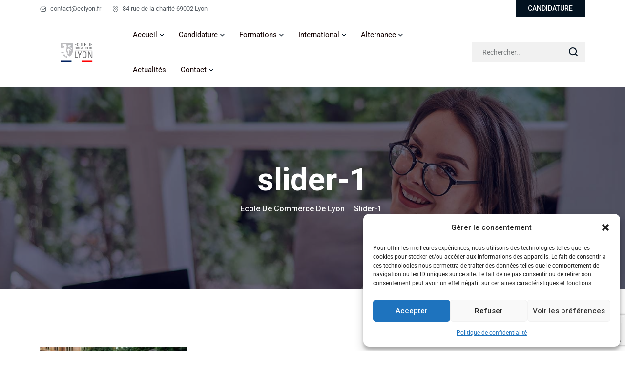

--- FILE ---
content_type: text/html; charset=UTF-8
request_url: https://ecole-de-commerce-de-lyon.fr/ecole-de-commerce-de-lyon/slider-1-2/
body_size: 23681
content:

<!doctype html>
<html lang="fr-FR">
<head>
	<meta charset="UTF-8">
    	<meta name="viewport" content="width=device-width, initial-scale=1">
	<link rel="profile" href="https://gmpg.org/xfn/11">
	<meta name='robots' content='index, follow, max-image-preview:large, max-snippet:-1, max-video-preview:-1' />

	<!-- This site is optimized with the Yoast SEO plugin v23.5 - https://yoast.com/wordpress/plugins/seo/ -->
	<title>slider-1 - Ecole de Commerce de Lyon</title>
	<link rel="canonical" href="https://ecole-de-commerce-de-lyon.fr/ecole-de-commerce-de-lyon/slider-1-2/" />
	<meta property="og:locale" content="fr_FR" />
	<meta property="og:type" content="article" />
	<meta property="og:title" content="slider-1 - Ecole de Commerce de Lyon" />
	<meta property="og:url" content="https://ecole-de-commerce-de-lyon.fr/ecole-de-commerce-de-lyon/slider-1-2/" />
	<meta property="og:site_name" content="Ecole de Commerce de Lyon" />
	<meta property="article:publisher" content="https://fr-fr.facebook.com/ecoledecommercedelyon/" />
	<meta property="article:modified_time" content="2022-06-08T08:37:12+00:00" />
	<meta property="og:image" content="https://ecole-de-commerce-de-lyon.fr/ecole-de-commerce-de-lyon/slider-1-2" />
	<meta property="og:image:width" content="1920" />
	<meta property="og:image:height" content="775" />
	<meta property="og:image:type" content="image/jpeg" />
	<script type="application/ld+json" class="yoast-schema-graph">{"@context":"https://schema.org","@graph":[{"@type":"WebPage","@id":"https://ecole-de-commerce-de-lyon.fr/ecole-de-commerce-de-lyon/slider-1-2/","url":"https://ecole-de-commerce-de-lyon.fr/ecole-de-commerce-de-lyon/slider-1-2/","name":"slider-1 - Ecole de Commerce de Lyon","isPartOf":{"@id":"https://ecole-de-commerce-de-lyon.fr/#website"},"primaryImageOfPage":{"@id":"https://ecole-de-commerce-de-lyon.fr/ecole-de-commerce-de-lyon/slider-1-2/#primaryimage"},"image":{"@id":"https://ecole-de-commerce-de-lyon.fr/ecole-de-commerce-de-lyon/slider-1-2/#primaryimage"},"thumbnailUrl":"https://ecole-de-commerce-de-lyon.fr/wp-content/uploads/2022/04/slider-1-1.jpg","datePublished":"2022-04-15T08:58:34+00:00","dateModified":"2022-06-08T08:37:12+00:00","inLanguage":"fr-FR","potentialAction":[{"@type":"ReadAction","target":["https://ecole-de-commerce-de-lyon.fr/ecole-de-commerce-de-lyon/slider-1-2/"]}]},{"@type":"ImageObject","inLanguage":"fr-FR","@id":"https://ecole-de-commerce-de-lyon.fr/ecole-de-commerce-de-lyon/slider-1-2/#primaryimage","url":"https://ecole-de-commerce-de-lyon.fr/wp-content/uploads/2022/04/slider-1-1.jpg","contentUrl":"https://ecole-de-commerce-de-lyon.fr/wp-content/uploads/2022/04/slider-1-1.jpg","width":1920,"height":775},{"@type":"WebSite","@id":"https://ecole-de-commerce-de-lyon.fr/#website","url":"https://ecole-de-commerce-de-lyon.fr/","name":"Ecole de Commerce de Lyon","description":"Cor unum et anima una","publisher":{"@id":"https://ecole-de-commerce-de-lyon.fr/#organization"},"potentialAction":[{"@type":"SearchAction","target":{"@type":"EntryPoint","urlTemplate":"https://ecole-de-commerce-de-lyon.fr/?s={search_term_string}"},"query-input":{"@type":"PropertyValueSpecification","valueRequired":true,"valueName":"search_term_string"}}],"inLanguage":"fr-FR"},{"@type":"Organization","@id":"https://ecole-de-commerce-de-lyon.fr/#organization","name":"Ecole de Commerce de Lyon","url":"https://ecole-de-commerce-de-lyon.fr/","logo":{"@type":"ImageObject","inLanguage":"fr-FR","@id":"https://ecole-de-commerce-de-lyon.fr/#/schema/logo/image/","url":"https://ecole-de-commerce-de-lyon.fr/wp-content/uploads/2022/04/cropped-Logo-ECL-carre.png","contentUrl":"https://ecole-de-commerce-de-lyon.fr/wp-content/uploads/2022/04/cropped-Logo-ECL-carre.png","width":512,"height":512,"caption":"Ecole de Commerce de Lyon"},"image":{"@id":"https://ecole-de-commerce-de-lyon.fr/#/schema/logo/image/"},"sameAs":["https://fr-fr.facebook.com/ecoledecommercedelyon/","https://x.com/EcoleLyon","https://www.instagram.com/ecolelyon/","https://www.linkedin.com/company/3179431/","https://www.youtube.com/channel/UC80COhOvowy6ZGQf99y_Ecg"]}]}</script>
	<!-- / Yoast SEO plugin. -->


<link rel='dns-prefetch' href='//www.googletagmanager.com' />
<link rel='dns-prefetch' href='//fonts.googleapis.com' />
<link rel='dns-prefetch' href='//use.fontawesome.com' />
<link rel="alternate" type="application/rss+xml" title="Ecole de Commerce de Lyon &raquo; Flux" href="https://ecole-de-commerce-de-lyon.fr/feed/" />
<link rel="alternate" type="application/rss+xml" title="Ecole de Commerce de Lyon &raquo; Flux des commentaires" href="https://ecole-de-commerce-de-lyon.fr/comments/feed/" />
<link rel="alternate" type="application/rss+xml" title="Ecole de Commerce de Lyon &raquo; slider-1 Flux des commentaires" href="https://ecole-de-commerce-de-lyon.fr/ecole-de-commerce-de-lyon/slider-1-2/feed/" />
<script type="text/javascript">
/* <![CDATA[ */
window._wpemojiSettings = {"baseUrl":"https:\/\/s.w.org\/images\/core\/emoji\/14.0.0\/72x72\/","ext":".png","svgUrl":"https:\/\/s.w.org\/images\/core\/emoji\/14.0.0\/svg\/","svgExt":".svg","source":{"concatemoji":"https:\/\/ecole-de-commerce-de-lyon.fr\/wp-includes\/js\/wp-emoji-release.min.js?ver=6.4.7"}};
/*! This file is auto-generated */
!function(i,n){var o,s,e;function c(e){try{var t={supportTests:e,timestamp:(new Date).valueOf()};sessionStorage.setItem(o,JSON.stringify(t))}catch(e){}}function p(e,t,n){e.clearRect(0,0,e.canvas.width,e.canvas.height),e.fillText(t,0,0);var t=new Uint32Array(e.getImageData(0,0,e.canvas.width,e.canvas.height).data),r=(e.clearRect(0,0,e.canvas.width,e.canvas.height),e.fillText(n,0,0),new Uint32Array(e.getImageData(0,0,e.canvas.width,e.canvas.height).data));return t.every(function(e,t){return e===r[t]})}function u(e,t,n){switch(t){case"flag":return n(e,"\ud83c\udff3\ufe0f\u200d\u26a7\ufe0f","\ud83c\udff3\ufe0f\u200b\u26a7\ufe0f")?!1:!n(e,"\ud83c\uddfa\ud83c\uddf3","\ud83c\uddfa\u200b\ud83c\uddf3")&&!n(e,"\ud83c\udff4\udb40\udc67\udb40\udc62\udb40\udc65\udb40\udc6e\udb40\udc67\udb40\udc7f","\ud83c\udff4\u200b\udb40\udc67\u200b\udb40\udc62\u200b\udb40\udc65\u200b\udb40\udc6e\u200b\udb40\udc67\u200b\udb40\udc7f");case"emoji":return!n(e,"\ud83e\udef1\ud83c\udffb\u200d\ud83e\udef2\ud83c\udfff","\ud83e\udef1\ud83c\udffb\u200b\ud83e\udef2\ud83c\udfff")}return!1}function f(e,t,n){var r="undefined"!=typeof WorkerGlobalScope&&self instanceof WorkerGlobalScope?new OffscreenCanvas(300,150):i.createElement("canvas"),a=r.getContext("2d",{willReadFrequently:!0}),o=(a.textBaseline="top",a.font="600 32px Arial",{});return e.forEach(function(e){o[e]=t(a,e,n)}),o}function t(e){var t=i.createElement("script");t.src=e,t.defer=!0,i.head.appendChild(t)}"undefined"!=typeof Promise&&(o="wpEmojiSettingsSupports",s=["flag","emoji"],n.supports={everything:!0,everythingExceptFlag:!0},e=new Promise(function(e){i.addEventListener("DOMContentLoaded",e,{once:!0})}),new Promise(function(t){var n=function(){try{var e=JSON.parse(sessionStorage.getItem(o));if("object"==typeof e&&"number"==typeof e.timestamp&&(new Date).valueOf()<e.timestamp+604800&&"object"==typeof e.supportTests)return e.supportTests}catch(e){}return null}();if(!n){if("undefined"!=typeof Worker&&"undefined"!=typeof OffscreenCanvas&&"undefined"!=typeof URL&&URL.createObjectURL&&"undefined"!=typeof Blob)try{var e="postMessage("+f.toString()+"("+[JSON.stringify(s),u.toString(),p.toString()].join(",")+"));",r=new Blob([e],{type:"text/javascript"}),a=new Worker(URL.createObjectURL(r),{name:"wpTestEmojiSupports"});return void(a.onmessage=function(e){c(n=e.data),a.terminate(),t(n)})}catch(e){}c(n=f(s,u,p))}t(n)}).then(function(e){for(var t in e)n.supports[t]=e[t],n.supports.everything=n.supports.everything&&n.supports[t],"flag"!==t&&(n.supports.everythingExceptFlag=n.supports.everythingExceptFlag&&n.supports[t]);n.supports.everythingExceptFlag=n.supports.everythingExceptFlag&&!n.supports.flag,n.DOMReady=!1,n.readyCallback=function(){n.DOMReady=!0}}).then(function(){return e}).then(function(){var e;n.supports.everything||(n.readyCallback(),(e=n.source||{}).concatemoji?t(e.concatemoji):e.wpemoji&&e.twemoji&&(t(e.twemoji),t(e.wpemoji)))}))}((window,document),window._wpemojiSettings);
/* ]]> */
</script>
<link rel='stylesheet' id='dlAddons-widgets-css' href='https://ecole-de-commerce-de-lyon.fr/wp-content/plugins/droit-elementor-addons/modules/widgets/widgets.css?ver=3.1.3' type='text/css' media='all' />
<link rel='stylesheet' id='droit-icons-css' href='https://ecole-de-commerce-de-lyon.fr/wp-content/plugins/droit-elementor-addons/assets/css/icons.min.css?ver=3.1.3' type='text/css' media='all' />
<link rel='stylesheet' id='droit-common-css' href='https://ecole-de-commerce-de-lyon.fr/wp-content/plugins/droit-elementor-addons/assets/css/editor-common.min.css?ver=3.1.3' type='text/css' media='all' />
<link rel='stylesheet' id='droit-widget-css' href='https://ecole-de-commerce-de-lyon.fr/wp-content/plugins/droit-elementor-addons/assets/css/widget.min.css?ver=3.1.3' type='text/css' media='all' />
<link rel='stylesheet' id='droit-animate-css' href='https://ecole-de-commerce-de-lyon.fr/wp-content/plugins/droit-elementor-addons/assets/vendor/animation/animate.min.css?ver=3.1.3' type='text/css' media='all' />
<link rel='stylesheet' id='reset-css' href='https://ecole-de-commerce-de-lyon.fr/wp-content/plugins/droit-elementor-addons/assets/vendor/reset.min.css?ver=3.1.3' type='text/css' media='all' />
<link rel='stylesheet' id='grid-css' href='https://ecole-de-commerce-de-lyon.fr/wp-content/plugins/droit-elementor-addons/assets/vendor/grid.min.css?ver=3.1.3' type='text/css' media='all' />
<link rel='stylesheet' id='button-css' href='https://ecole-de-commerce-de-lyon.fr/wp-content/plugins/droit-elementor-addons/assets/vendor/button.min.css?ver=3.1.3' type='text/css' media='all' />
<link rel='stylesheet' id='owl-carousel-css' href='https://ecole-de-commerce-de-lyon.fr/wp-content/plugins/droit-elementor-addons/assets/vendor/owl_carousel/css/owl.carousel.css?ver=3.1.3' type='text/css' media='all' />
<style id='wp-emoji-styles-inline-css' type='text/css'>

	img.wp-smiley, img.emoji {
		display: inline !important;
		border: none !important;
		box-shadow: none !important;
		height: 1em !important;
		width: 1em !important;
		margin: 0 0.07em !important;
		vertical-align: -0.1em !important;
		background: none !important;
		padding: 0 !important;
	}
</style>
<link rel='stylesheet' id='wp-block-library-css' href='https://ecole-de-commerce-de-lyon.fr/wp-includes/css/dist/block-library/style.min.css?ver=6.4.7' type='text/css' media='all' />
<style id='wp-block-library-theme-inline-css' type='text/css'>
.wp-block-audio figcaption{color:#555;font-size:13px;text-align:center}.is-dark-theme .wp-block-audio figcaption{color:hsla(0,0%,100%,.65)}.wp-block-audio{margin:0 0 1em}.wp-block-code{border:1px solid #ccc;border-radius:4px;font-family:Menlo,Consolas,monaco,monospace;padding:.8em 1em}.wp-block-embed figcaption{color:#555;font-size:13px;text-align:center}.is-dark-theme .wp-block-embed figcaption{color:hsla(0,0%,100%,.65)}.wp-block-embed{margin:0 0 1em}.blocks-gallery-caption{color:#555;font-size:13px;text-align:center}.is-dark-theme .blocks-gallery-caption{color:hsla(0,0%,100%,.65)}.wp-block-image figcaption{color:#555;font-size:13px;text-align:center}.is-dark-theme .wp-block-image figcaption{color:hsla(0,0%,100%,.65)}.wp-block-image{margin:0 0 1em}.wp-block-pullquote{border-bottom:4px solid;border-top:4px solid;color:currentColor;margin-bottom:1.75em}.wp-block-pullquote cite,.wp-block-pullquote footer,.wp-block-pullquote__citation{color:currentColor;font-size:.8125em;font-style:normal;text-transform:uppercase}.wp-block-quote{border-left:.25em solid;margin:0 0 1.75em;padding-left:1em}.wp-block-quote cite,.wp-block-quote footer{color:currentColor;font-size:.8125em;font-style:normal;position:relative}.wp-block-quote.has-text-align-right{border-left:none;border-right:.25em solid;padding-left:0;padding-right:1em}.wp-block-quote.has-text-align-center{border:none;padding-left:0}.wp-block-quote.is-large,.wp-block-quote.is-style-large,.wp-block-quote.is-style-plain{border:none}.wp-block-search .wp-block-search__label{font-weight:700}.wp-block-search__button{border:1px solid #ccc;padding:.375em .625em}:where(.wp-block-group.has-background){padding:1.25em 2.375em}.wp-block-separator.has-css-opacity{opacity:.4}.wp-block-separator{border:none;border-bottom:2px solid;margin-left:auto;margin-right:auto}.wp-block-separator.has-alpha-channel-opacity{opacity:1}.wp-block-separator:not(.is-style-wide):not(.is-style-dots){width:100px}.wp-block-separator.has-background:not(.is-style-dots){border-bottom:none;height:1px}.wp-block-separator.has-background:not(.is-style-wide):not(.is-style-dots){height:2px}.wp-block-table{margin:0 0 1em}.wp-block-table td,.wp-block-table th{word-break:normal}.wp-block-table figcaption{color:#555;font-size:13px;text-align:center}.is-dark-theme .wp-block-table figcaption{color:hsla(0,0%,100%,.65)}.wp-block-video figcaption{color:#555;font-size:13px;text-align:center}.is-dark-theme .wp-block-video figcaption{color:hsla(0,0%,100%,.65)}.wp-block-video{margin:0 0 1em}.wp-block-template-part.has-background{margin-bottom:0;margin-top:0;padding:1.25em 2.375em}
</style>
<style id='pdfp-pdfposter-style-inline-css' type='text/css'>
.pdfp_wrapper .pdf{position:relative}.pdfp_wrapper.pdfp_popup_enabled .iframe_wrapper{display:none}.pdfp_wrapper.pdfp_popup_enabled .iframe_wrapper:fullscreen{display:block}.pdfp_wrapper .iframe_wrapper{width:100%}.pdfp_wrapper .iframe_wrapper:fullscreen iframe{height:100vh!important}.pdfp_wrapper .iframe_wrapper iframe{width:100%}.pdfp_wrapper .iframe_wrapper .close{background:#fff;border:1px solid #ddd;border-radius:3px;color:#222;cursor:pointer;display:none;font-family:sans-serif;font-size:36px;line-height:100%;padding:0 7px;position:absolute;right:12px;top:35px;z-index:9999}.pdfp_wrapper .iframe_wrapper:fullscreen .close{display:block}.pdfp_wrapper .pdfp_fullscreen_close{display:none}.pdfp_wrapper.pdfp_fullscreen_opened .pdfp_fullscreen_close{align-items:center;background:#fff;border-radius:3px;color:#222;cursor:pointer;display:flex;font-size:35px;height:30px;justify-content:center;overflow:hidden;padding-bottom:4px;position:fixed;right:20px;top:20px;width:32px}.pdfp_wrapper.pdfp_fullscreen_opened .pdfp_fullscreen_overlay{background:rgba(34,34,34,.6);height:100%;left:0;position:fixed;top:0;width:100%}.pdfp_wrapper.pdfp_fullscreen_opened .iframe_wrapper{display:block;height:90vh;left:50%;max-width:95%;position:fixed;top:50%;transform:translate(-50%,-50%);width:900px;z-index:99999999999}.pdfp-adobe-viewer{border:1px solid #ddd;border-radius:3px;cursor:pointer;outline:none;text-decoration:none}.pdfp_download{margin-right:15px}.cta_wrapper{margin-bottom:10px;text-align:left}.cta_wrapper button{cursor:pointer}.pdfp_wrapper p{margin:10px 0;text-align:center}.popout-disabled{height:50px;position:absolute;right:12px;top:12px;width:50px}@media screen and (max-width:768px){.pdfp_wrapper iframe{height:calc(100vw + 120px)}}iframe{max-width:100%}.ViewSDK_hideOverflow[data-align=center]{margin-left:auto;margin-right:auto}.ViewSDK_hideOverflow[data-align=left]{margin-right:auto}.ViewSDK_hideOverflow[data-align=right]{margin-left:auto}@media screen and (max-width:768px){.pdfp_wrapper iframe{height:calc(100vw + 120px)!important}}@media screen and (max-width:576px){.cta_wrapper .pdfp_download{margin-bottom:10px;margin-right:0}.cta_wrapper .pdfp_download button{margin-right:0!important}.cta_wrapper{align-items:center;display:flex;flex-direction:column}}

</style>
<link rel='stylesheet' id='font-awesome-svg-styles-css' href='https://ecole-de-commerce-de-lyon.fr/wp-content/uploads/font-awesome/v5.15.4/css/svg-with-js.css' type='text/css' media='all' />
<style id='font-awesome-svg-styles-inline-css' type='text/css'>
   .wp-block-font-awesome-icon svg::before,
   .wp-rich-text-font-awesome-icon svg::before {content: unset;}
</style>
<style id='classic-theme-styles-inline-css' type='text/css'>
/*! This file is auto-generated */
.wp-block-button__link{color:#fff;background-color:#32373c;border-radius:9999px;box-shadow:none;text-decoration:none;padding:calc(.667em + 2px) calc(1.333em + 2px);font-size:1.125em}.wp-block-file__button{background:#32373c;color:#fff;text-decoration:none}
</style>
<style id='global-styles-inline-css' type='text/css'>
body{--wp--preset--color--black: #000000;--wp--preset--color--cyan-bluish-gray: #abb8c3;--wp--preset--color--white: #ffffff;--wp--preset--color--pale-pink: #f78da7;--wp--preset--color--vivid-red: #cf2e2e;--wp--preset--color--luminous-vivid-orange: #ff6900;--wp--preset--color--luminous-vivid-amber: #fcb900;--wp--preset--color--light-green-cyan: #7bdcb5;--wp--preset--color--vivid-green-cyan: #00d084;--wp--preset--color--pale-cyan-blue: #8ed1fc;--wp--preset--color--vivid-cyan-blue: #0693e3;--wp--preset--color--vivid-purple: #9b51e0;--wp--preset--gradient--vivid-cyan-blue-to-vivid-purple: linear-gradient(135deg,rgba(6,147,227,1) 0%,rgb(155,81,224) 100%);--wp--preset--gradient--light-green-cyan-to-vivid-green-cyan: linear-gradient(135deg,rgb(122,220,180) 0%,rgb(0,208,130) 100%);--wp--preset--gradient--luminous-vivid-amber-to-luminous-vivid-orange: linear-gradient(135deg,rgba(252,185,0,1) 0%,rgba(255,105,0,1) 100%);--wp--preset--gradient--luminous-vivid-orange-to-vivid-red: linear-gradient(135deg,rgba(255,105,0,1) 0%,rgb(207,46,46) 100%);--wp--preset--gradient--very-light-gray-to-cyan-bluish-gray: linear-gradient(135deg,rgb(238,238,238) 0%,rgb(169,184,195) 100%);--wp--preset--gradient--cool-to-warm-spectrum: linear-gradient(135deg,rgb(74,234,220) 0%,rgb(151,120,209) 20%,rgb(207,42,186) 40%,rgb(238,44,130) 60%,rgb(251,105,98) 80%,rgb(254,248,76) 100%);--wp--preset--gradient--blush-light-purple: linear-gradient(135deg,rgb(255,206,236) 0%,rgb(152,150,240) 100%);--wp--preset--gradient--blush-bordeaux: linear-gradient(135deg,rgb(254,205,165) 0%,rgb(254,45,45) 50%,rgb(107,0,62) 100%);--wp--preset--gradient--luminous-dusk: linear-gradient(135deg,rgb(255,203,112) 0%,rgb(199,81,192) 50%,rgb(65,88,208) 100%);--wp--preset--gradient--pale-ocean: linear-gradient(135deg,rgb(255,245,203) 0%,rgb(182,227,212) 50%,rgb(51,167,181) 100%);--wp--preset--gradient--electric-grass: linear-gradient(135deg,rgb(202,248,128) 0%,rgb(113,206,126) 100%);--wp--preset--gradient--midnight: linear-gradient(135deg,rgb(2,3,129) 0%,rgb(40,116,252) 100%);--wp--preset--font-size--small: 13px;--wp--preset--font-size--medium: 20px;--wp--preset--font-size--large: 36px;--wp--preset--font-size--x-large: 42px;--wp--preset--spacing--20: 0.44rem;--wp--preset--spacing--30: 0.67rem;--wp--preset--spacing--40: 1rem;--wp--preset--spacing--50: 1.5rem;--wp--preset--spacing--60: 2.25rem;--wp--preset--spacing--70: 3.38rem;--wp--preset--spacing--80: 5.06rem;--wp--preset--shadow--natural: 6px 6px 9px rgba(0, 0, 0, 0.2);--wp--preset--shadow--deep: 12px 12px 50px rgba(0, 0, 0, 0.4);--wp--preset--shadow--sharp: 6px 6px 0px rgba(0, 0, 0, 0.2);--wp--preset--shadow--outlined: 6px 6px 0px -3px rgba(255, 255, 255, 1), 6px 6px rgba(0, 0, 0, 1);--wp--preset--shadow--crisp: 6px 6px 0px rgba(0, 0, 0, 1);}:where(.is-layout-flex){gap: 0.5em;}:where(.is-layout-grid){gap: 0.5em;}body .is-layout-flow > .alignleft{float: left;margin-inline-start: 0;margin-inline-end: 2em;}body .is-layout-flow > .alignright{float: right;margin-inline-start: 2em;margin-inline-end: 0;}body .is-layout-flow > .aligncenter{margin-left: auto !important;margin-right: auto !important;}body .is-layout-constrained > .alignleft{float: left;margin-inline-start: 0;margin-inline-end: 2em;}body .is-layout-constrained > .alignright{float: right;margin-inline-start: 2em;margin-inline-end: 0;}body .is-layout-constrained > .aligncenter{margin-left: auto !important;margin-right: auto !important;}body .is-layout-constrained > :where(:not(.alignleft):not(.alignright):not(.alignfull)){max-width: var(--wp--style--global--content-size);margin-left: auto !important;margin-right: auto !important;}body .is-layout-constrained > .alignwide{max-width: var(--wp--style--global--wide-size);}body .is-layout-flex{display: flex;}body .is-layout-flex{flex-wrap: wrap;align-items: center;}body .is-layout-flex > *{margin: 0;}body .is-layout-grid{display: grid;}body .is-layout-grid > *{margin: 0;}:where(.wp-block-columns.is-layout-flex){gap: 2em;}:where(.wp-block-columns.is-layout-grid){gap: 2em;}:where(.wp-block-post-template.is-layout-flex){gap: 1.25em;}:where(.wp-block-post-template.is-layout-grid){gap: 1.25em;}.has-black-color{color: var(--wp--preset--color--black) !important;}.has-cyan-bluish-gray-color{color: var(--wp--preset--color--cyan-bluish-gray) !important;}.has-white-color{color: var(--wp--preset--color--white) !important;}.has-pale-pink-color{color: var(--wp--preset--color--pale-pink) !important;}.has-vivid-red-color{color: var(--wp--preset--color--vivid-red) !important;}.has-luminous-vivid-orange-color{color: var(--wp--preset--color--luminous-vivid-orange) !important;}.has-luminous-vivid-amber-color{color: var(--wp--preset--color--luminous-vivid-amber) !important;}.has-light-green-cyan-color{color: var(--wp--preset--color--light-green-cyan) !important;}.has-vivid-green-cyan-color{color: var(--wp--preset--color--vivid-green-cyan) !important;}.has-pale-cyan-blue-color{color: var(--wp--preset--color--pale-cyan-blue) !important;}.has-vivid-cyan-blue-color{color: var(--wp--preset--color--vivid-cyan-blue) !important;}.has-vivid-purple-color{color: var(--wp--preset--color--vivid-purple) !important;}.has-black-background-color{background-color: var(--wp--preset--color--black) !important;}.has-cyan-bluish-gray-background-color{background-color: var(--wp--preset--color--cyan-bluish-gray) !important;}.has-white-background-color{background-color: var(--wp--preset--color--white) !important;}.has-pale-pink-background-color{background-color: var(--wp--preset--color--pale-pink) !important;}.has-vivid-red-background-color{background-color: var(--wp--preset--color--vivid-red) !important;}.has-luminous-vivid-orange-background-color{background-color: var(--wp--preset--color--luminous-vivid-orange) !important;}.has-luminous-vivid-amber-background-color{background-color: var(--wp--preset--color--luminous-vivid-amber) !important;}.has-light-green-cyan-background-color{background-color: var(--wp--preset--color--light-green-cyan) !important;}.has-vivid-green-cyan-background-color{background-color: var(--wp--preset--color--vivid-green-cyan) !important;}.has-pale-cyan-blue-background-color{background-color: var(--wp--preset--color--pale-cyan-blue) !important;}.has-vivid-cyan-blue-background-color{background-color: var(--wp--preset--color--vivid-cyan-blue) !important;}.has-vivid-purple-background-color{background-color: var(--wp--preset--color--vivid-purple) !important;}.has-black-border-color{border-color: var(--wp--preset--color--black) !important;}.has-cyan-bluish-gray-border-color{border-color: var(--wp--preset--color--cyan-bluish-gray) !important;}.has-white-border-color{border-color: var(--wp--preset--color--white) !important;}.has-pale-pink-border-color{border-color: var(--wp--preset--color--pale-pink) !important;}.has-vivid-red-border-color{border-color: var(--wp--preset--color--vivid-red) !important;}.has-luminous-vivid-orange-border-color{border-color: var(--wp--preset--color--luminous-vivid-orange) !important;}.has-luminous-vivid-amber-border-color{border-color: var(--wp--preset--color--luminous-vivid-amber) !important;}.has-light-green-cyan-border-color{border-color: var(--wp--preset--color--light-green-cyan) !important;}.has-vivid-green-cyan-border-color{border-color: var(--wp--preset--color--vivid-green-cyan) !important;}.has-pale-cyan-blue-border-color{border-color: var(--wp--preset--color--pale-cyan-blue) !important;}.has-vivid-cyan-blue-border-color{border-color: var(--wp--preset--color--vivid-cyan-blue) !important;}.has-vivid-purple-border-color{border-color: var(--wp--preset--color--vivid-purple) !important;}.has-vivid-cyan-blue-to-vivid-purple-gradient-background{background: var(--wp--preset--gradient--vivid-cyan-blue-to-vivid-purple) !important;}.has-light-green-cyan-to-vivid-green-cyan-gradient-background{background: var(--wp--preset--gradient--light-green-cyan-to-vivid-green-cyan) !important;}.has-luminous-vivid-amber-to-luminous-vivid-orange-gradient-background{background: var(--wp--preset--gradient--luminous-vivid-amber-to-luminous-vivid-orange) !important;}.has-luminous-vivid-orange-to-vivid-red-gradient-background{background: var(--wp--preset--gradient--luminous-vivid-orange-to-vivid-red) !important;}.has-very-light-gray-to-cyan-bluish-gray-gradient-background{background: var(--wp--preset--gradient--very-light-gray-to-cyan-bluish-gray) !important;}.has-cool-to-warm-spectrum-gradient-background{background: var(--wp--preset--gradient--cool-to-warm-spectrum) !important;}.has-blush-light-purple-gradient-background{background: var(--wp--preset--gradient--blush-light-purple) !important;}.has-blush-bordeaux-gradient-background{background: var(--wp--preset--gradient--blush-bordeaux) !important;}.has-luminous-dusk-gradient-background{background: var(--wp--preset--gradient--luminous-dusk) !important;}.has-pale-ocean-gradient-background{background: var(--wp--preset--gradient--pale-ocean) !important;}.has-electric-grass-gradient-background{background: var(--wp--preset--gradient--electric-grass) !important;}.has-midnight-gradient-background{background: var(--wp--preset--gradient--midnight) !important;}.has-small-font-size{font-size: var(--wp--preset--font-size--small) !important;}.has-medium-font-size{font-size: var(--wp--preset--font-size--medium) !important;}.has-large-font-size{font-size: var(--wp--preset--font-size--large) !important;}.has-x-large-font-size{font-size: var(--wp--preset--font-size--x-large) !important;}
.wp-block-navigation a:where(:not(.wp-element-button)){color: inherit;}
:where(.wp-block-post-template.is-layout-flex){gap: 1.25em;}:where(.wp-block-post-template.is-layout-grid){gap: 1.25em;}
:where(.wp-block-columns.is-layout-flex){gap: 2em;}:where(.wp-block-columns.is-layout-grid){gap: 2em;}
.wp-block-pullquote{font-size: 1.5em;line-height: 1.6;}
</style>
<link rel='stylesheet' id='contact-form-7-css' href='https://ecole-de-commerce-de-lyon.fr/wp-content/plugins/contact-form-7/includes/css/styles.css?ver=5.9.5' type='text/css' media='all' />
<link rel='stylesheet' id='cmplz-general-css' href='https://ecole-de-commerce-de-lyon.fr/wp-content/plugins/complianz-gdpr/assets/css/cookieblocker.min.css?ver=1745333984' type='text/css' media='all' />
<link rel='stylesheet' id='dl-sticky-css-css' href='https://ecole-de-commerce-de-lyon.fr/wp-content/plugins/droit-elementor-addons/modules/sticky/js/sticky.css?ver=3.1.3' type='text/css' media='all' />
<link rel='stylesheet' id='pdfp-public-css' href='https://ecole-de-commerce-de-lyon.fr/wp-content/plugins/pdf-poster/dist/public.css?ver=2.2.1' type='text/css' media='all' />
<link rel='stylesheet' id='eduker-custom-css' href='https://ecole-de-commerce-de-lyon.fr/wp-content/themes/eduker/assets/css/eduker-custom.css?ver=6.4.7' type='text/css' media='all' />
<style id='eduker-custom-inline-css' type='text/css'>
.demo-class { background-color: #0b0836}.demo-class { color: #0b0836}.demo-class { border-color: #0b0836}.demo-class { border-left-color: #0b0836}.demo-class { stroke: #0b0836}.demo-class { border-color: #0b0836}
.demo-class { background-color: #0b0836}.demo-class { color: #0b0836}.demo-class { border-left-color: #0b0836}
.demo-class { color: #bbccbb}.demo-class { stroke: #bbccbb}
.demo-class { background-color: #182767}.demo-class { color: #182767}.asdf { border-color: #182767}
.demo-class { background-color: #bcb}.demo-class { color: #bcb}.demo-class { border-color: #bcb}
</style>
<link rel='stylesheet' id='eduker-fonts-css' href='https://fonts.googleapis.com/css2?family=Roboto%3Awght%40300%3B400%3B500%3B700%3B900&#038;display=swap&#038;ver=1768853129' type='text/css' media='all' />
<link rel='stylesheet' id='bootstrap-css' href='https://ecole-de-commerce-de-lyon.fr/wp-content/themes/eduker/assets/css/bootstrap.css?ver=6.4.7' type='text/css' media='all' />
<link rel='stylesheet' id='meanmenu-css' href='https://ecole-de-commerce-de-lyon.fr/wp-content/themes/eduker/assets/css/meanmenu.css?ver=6.4.7' type='text/css' media='all' />
<link rel='stylesheet' id='animate-css' href='https://ecole-de-commerce-de-lyon.fr/wp-content/themes/eduker/assets/css/animate.css?ver=6.4.7' type='text/css' media='all' />
<link rel='stylesheet' id='swiper-bundle-css' href='https://ecole-de-commerce-de-lyon.fr/wp-content/themes/eduker/assets/css/swiper-bundle.css?ver=6.4.7' type='text/css' media='all' />
<link rel='stylesheet' id='magnific-popup-css' href='https://ecole-de-commerce-de-lyon.fr/wp-content/themes/eduker/assets/css/magnific-popup.css?ver=6.4.7' type='text/css' media='all' />
<link rel='stylesheet' id='nice-select-css' href='https://ecole-de-commerce-de-lyon.fr/wp-content/themes/eduker/assets/css/nice-select.css?ver=6.4.7' type='text/css' media='all' />
<link rel='stylesheet' id='font-awesome-pro-css' href='https://ecole-de-commerce-de-lyon.fr/wp-content/themes/eduker/assets/css/font-awesome-pro.css?ver=6.4.7' type='text/css' media='all' />
<link rel='stylesheet' id='jquery-fancybox-css' href='https://ecole-de-commerce-de-lyon.fr/wp-content/themes/eduker/assets/css/spacing.css?ver=6.4.7' type='text/css' media='all' />
<link rel='stylesheet' id='eduker-core-css' href='https://ecole-de-commerce-de-lyon.fr/wp-content/themes/eduker/assets/css/eduker-core.css?ver=1768853129' type='text/css' media='all' />
<link rel='stylesheet' id='eduker-unit-css' href='https://ecole-de-commerce-de-lyon.fr/wp-content/themes/eduker/assets/css/eduker-unit.css?ver=1768853129' type='text/css' media='all' />
<link rel='stylesheet' id='eduker-style-css' href='https://ecole-de-commerce-de-lyon.fr/wp-content/themes/eduker/style.css?ver=6.4.7' type='text/css' media='all' />
<link rel='stylesheet' id='font-awesome-official-css' href='https://use.fontawesome.com/releases/v5.15.4/css/all.css' type='text/css' media='all' integrity="sha384-DyZ88mC6Up2uqS4h/KRgHuoeGwBcD4Ng9SiP4dIRy0EXTlnuz47vAwmeGwVChigm" crossorigin="anonymous" />
<link rel='stylesheet' id='fab-google-fonts-css' href='https://fonts.googleapis.com/css2?family=inherit&#038;display=swap&#038;ver=2.9.0' type='text/css' media='all' />
<link rel='stylesheet' id='animatecss-css' href='https://ecole-de-commerce-de-lyon.fr/wp-content/plugins/floating-awesome-button/assets/vendor/animatecss/animate.min.css?ver=2.9.0' type='text/css' media='all' />
<link rel='stylesheet' id='fab-fontawesome-css-css' href='https://ecole-de-commerce-de-lyon.fr/wp-content/plugins/floating-awesome-button/assets/vendor/fontawesome/css/all.min.css?ver=2.9.0' type='text/css' media='all' />
<link rel='stylesheet' id='fab-css' href='https://ecole-de-commerce-de-lyon.fr/wp-content/plugins/floating-awesome-button/assets/build/css/frontend.8c9af1ea.css?ver=2.9.0' type='text/css' media='all' />
<link rel='stylesheet' id='font-awesome-official-v4shim-css' href='https://use.fontawesome.com/releases/v5.15.4/css/v4-shims.css' type='text/css' media='all' integrity="sha384-Vq76wejb3QJM4nDatBa5rUOve+9gkegsjCebvV/9fvXlGWo4HCMR4cJZjjcF6Viv" crossorigin="anonymous" />
<style id='font-awesome-official-v4shim-inline-css' type='text/css'>
@font-face {
font-family: "FontAwesome";
font-display: block;
src: url("https://use.fontawesome.com/releases/v5.15.4/webfonts/fa-brands-400.eot"),
		url("https://use.fontawesome.com/releases/v5.15.4/webfonts/fa-brands-400.eot?#iefix") format("embedded-opentype"),
		url("https://use.fontawesome.com/releases/v5.15.4/webfonts/fa-brands-400.woff2") format("woff2"),
		url("https://use.fontawesome.com/releases/v5.15.4/webfonts/fa-brands-400.woff") format("woff"),
		url("https://use.fontawesome.com/releases/v5.15.4/webfonts/fa-brands-400.ttf") format("truetype"),
		url("https://use.fontawesome.com/releases/v5.15.4/webfonts/fa-brands-400.svg#fontawesome") format("svg");
}

@font-face {
font-family: "FontAwesome";
font-display: block;
src: url("https://use.fontawesome.com/releases/v5.15.4/webfonts/fa-solid-900.eot"),
		url("https://use.fontawesome.com/releases/v5.15.4/webfonts/fa-solid-900.eot?#iefix") format("embedded-opentype"),
		url("https://use.fontawesome.com/releases/v5.15.4/webfonts/fa-solid-900.woff2") format("woff2"),
		url("https://use.fontawesome.com/releases/v5.15.4/webfonts/fa-solid-900.woff") format("woff"),
		url("https://use.fontawesome.com/releases/v5.15.4/webfonts/fa-solid-900.ttf") format("truetype"),
		url("https://use.fontawesome.com/releases/v5.15.4/webfonts/fa-solid-900.svg#fontawesome") format("svg");
}

@font-face {
font-family: "FontAwesome";
font-display: block;
src: url("https://use.fontawesome.com/releases/v5.15.4/webfonts/fa-regular-400.eot"),
		url("https://use.fontawesome.com/releases/v5.15.4/webfonts/fa-regular-400.eot?#iefix") format("embedded-opentype"),
		url("https://use.fontawesome.com/releases/v5.15.4/webfonts/fa-regular-400.woff2") format("woff2"),
		url("https://use.fontawesome.com/releases/v5.15.4/webfonts/fa-regular-400.woff") format("woff"),
		url("https://use.fontawesome.com/releases/v5.15.4/webfonts/fa-regular-400.ttf") format("truetype"),
		url("https://use.fontawesome.com/releases/v5.15.4/webfonts/fa-regular-400.svg#fontawesome") format("svg");
unicode-range: U+F004-F005,U+F007,U+F017,U+F022,U+F024,U+F02E,U+F03E,U+F044,U+F057-F059,U+F06E,U+F070,U+F075,U+F07B-F07C,U+F080,U+F086,U+F089,U+F094,U+F09D,U+F0A0,U+F0A4-F0A7,U+F0C5,U+F0C7-F0C8,U+F0E0,U+F0EB,U+F0F3,U+F0F8,U+F0FE,U+F111,U+F118-F11A,U+F11C,U+F133,U+F144,U+F146,U+F14A,U+F14D-F14E,U+F150-F152,U+F15B-F15C,U+F164-F165,U+F185-F186,U+F191-F192,U+F1AD,U+F1C1-F1C9,U+F1CD,U+F1D8,U+F1E3,U+F1EA,U+F1F6,U+F1F9,U+F20A,U+F247-F249,U+F24D,U+F254-F25B,U+F25D,U+F267,U+F271-F274,U+F279,U+F28B,U+F28D,U+F2B5-F2B6,U+F2B9,U+F2BB,U+F2BD,U+F2C1-F2C2,U+F2D0,U+F2D2,U+F2DC,U+F2ED,U+F328,U+F358-F35B,U+F3A5,U+F3D1,U+F410,U+F4AD;
}
</style>
<script type="text/javascript" src="https://ecole-de-commerce-de-lyon.fr/wp-includes/js/jquery/jquery.min.js?ver=3.7.1" id="jquery-core-js"></script>
<script type="text/javascript" src="https://ecole-de-commerce-de-lyon.fr/wp-includes/js/jquery/jquery-migrate.min.js?ver=3.4.1" id="jquery-migrate-js"></script>

<!-- Extrait de code de la balise Google (gtag.js) ajouté par Site Kit -->
<!-- Extrait Google Analytics ajouté par Site Kit -->
<!-- Extrait Google Ads ajouté par Site Kit -->
<script type="text/javascript" src="https://www.googletagmanager.com/gtag/js?id=G-FWDT144G9F" id="google_gtagjs-js" async></script>
<script type="text/javascript" id="google_gtagjs-js-after">
/* <![CDATA[ */
window.dataLayer = window.dataLayer || [];function gtag(){dataLayer.push(arguments);}
gtag("set","linker",{"domains":["ecole-de-commerce-de-lyon.fr"]});
gtag("js", new Date());
gtag("set", "developer_id.dZTNiMT", true);
gtag("config", "G-FWDT144G9F");
gtag("config", "AW-11140748719");
/* ]]> */
</script>
<link rel="https://api.w.org/" href="https://ecole-de-commerce-de-lyon.fr/wp-json/" /><link rel="alternate" type="application/json" href="https://ecole-de-commerce-de-lyon.fr/wp-json/wp/v2/media/36507" /><link rel="EditURI" type="application/rsd+xml" title="RSD" href="https://ecole-de-commerce-de-lyon.fr/xmlrpc.php?rsd" />
<meta name="generator" content="WordPress 6.4.7" />
<link rel='shortlink' href='https://ecole-de-commerce-de-lyon.fr/?p=36507' />
<link rel="alternate" type="application/json+oembed" href="https://ecole-de-commerce-de-lyon.fr/wp-json/oembed/1.0/embed?url=https%3A%2F%2Fecole-de-commerce-de-lyon.fr%2Fecole-de-commerce-de-lyon%2Fslider-1-2%2F" />
<link rel="alternate" type="text/xml+oembed" href="https://ecole-de-commerce-de-lyon.fr/wp-json/oembed/1.0/embed?url=https%3A%2F%2Fecole-de-commerce-de-lyon.fr%2Fecole-de-commerce-de-lyon%2Fslider-1-2%2F&#038;format=xml" />
<meta name="generator" content="Site Kit by Google 1.170.0" />        <style>
                    </style>
        			<style>.cmplz-hidden {
					display: none !important;
				}</style><style type="text/css">.broken_link, a.broken_link {
	text-decoration: line-through;
}</style>
<!-- Extrait Google Tag Manager ajouté par Site Kit -->
<script type="text/javascript">
/* <![CDATA[ */

			( function( w, d, s, l, i ) {
				w[l] = w[l] || [];
				w[l].push( {'gtm.start': new Date().getTime(), event: 'gtm.js'} );
				var f = d.getElementsByTagName( s )[0],
					j = d.createElement( s ), dl = l != 'dataLayer' ? '&l=' + l : '';
				j.async = true;
				j.src = 'https://www.googletagmanager.com/gtm.js?id=' + i + dl;
				f.parentNode.insertBefore( j, f );
			} )( window, document, 'script', 'dataLayer', 'GTM-K5FKWFW' );
			
/* ]]> */
</script>

<!-- End Google Tag Manager snippet added by Site Kit -->
<link rel="icon" href="https://ecole-de-commerce-de-lyon.fr/wp-content/uploads/2022/04/cropped-Logo-ECL-carre-32x32.png" sizes="32x32" />
<link rel="icon" href="https://ecole-de-commerce-de-lyon.fr/wp-content/uploads/2022/04/cropped-Logo-ECL-carre-192x192.png" sizes="192x192" />
<link rel="apple-touch-icon" href="https://ecole-de-commerce-de-lyon.fr/wp-content/uploads/2022/04/cropped-Logo-ECL-carre-180x180.png" />
<meta name="msapplication-TileImage" content="https://ecole-de-commerce-de-lyon.fr/wp-content/uploads/2022/04/cropped-Logo-ECL-carre-270x270.png" />
		<style type="text/css" id="wp-custom-css">
			#very-special-field
{
    background-color: #FF5733;
    color: #000;
    width: 50%;
}

.formbgcf7
{
    background-color: #FF5733;
    color: #000;
    width: 50%;
}

h2 {
    font-size: 24px;
}

h3 {
    font-size: 18px;
}

h4 {
    font-size: 16px;
}

.fab-container .fab-floating-button a.fab-link-container, .fab-container .fab-floating-button div.fab {
	padding:20px;}
		</style>
		<style id="kirki-inline-styles">body{font-family:Roboto;}/* cyrillic-ext */
@font-face {
  font-family: 'Roboto';
  font-style: normal;
  font-weight: 400;
  font-stretch: 100%;
  font-display: swap;
  src: url(https://ecole-de-commerce-de-lyon.fr/wp-content/fonts/roboto/KFOMCnqEu92Fr1ME7kSn66aGLdTylUAMQXC89YmC2DPNWubEbVmZiArmlw.woff2) format('woff2');
  unicode-range: U+0460-052F, U+1C80-1C8A, U+20B4, U+2DE0-2DFF, U+A640-A69F, U+FE2E-FE2F;
}
/* cyrillic */
@font-face {
  font-family: 'Roboto';
  font-style: normal;
  font-weight: 400;
  font-stretch: 100%;
  font-display: swap;
  src: url(https://ecole-de-commerce-de-lyon.fr/wp-content/fonts/roboto/KFOMCnqEu92Fr1ME7kSn66aGLdTylUAMQXC89YmC2DPNWubEbVmQiArmlw.woff2) format('woff2');
  unicode-range: U+0301, U+0400-045F, U+0490-0491, U+04B0-04B1, U+2116;
}
/* greek-ext */
@font-face {
  font-family: 'Roboto';
  font-style: normal;
  font-weight: 400;
  font-stretch: 100%;
  font-display: swap;
  src: url(https://ecole-de-commerce-de-lyon.fr/wp-content/fonts/roboto/KFOMCnqEu92Fr1ME7kSn66aGLdTylUAMQXC89YmC2DPNWubEbVmYiArmlw.woff2) format('woff2');
  unicode-range: U+1F00-1FFF;
}
/* greek */
@font-face {
  font-family: 'Roboto';
  font-style: normal;
  font-weight: 400;
  font-stretch: 100%;
  font-display: swap;
  src: url(https://ecole-de-commerce-de-lyon.fr/wp-content/fonts/roboto/KFOMCnqEu92Fr1ME7kSn66aGLdTylUAMQXC89YmC2DPNWubEbVmXiArmlw.woff2) format('woff2');
  unicode-range: U+0370-0377, U+037A-037F, U+0384-038A, U+038C, U+038E-03A1, U+03A3-03FF;
}
/* math */
@font-face {
  font-family: 'Roboto';
  font-style: normal;
  font-weight: 400;
  font-stretch: 100%;
  font-display: swap;
  src: url(https://ecole-de-commerce-de-lyon.fr/wp-content/fonts/roboto/KFOMCnqEu92Fr1ME7kSn66aGLdTylUAMQXC89YmC2DPNWubEbVnoiArmlw.woff2) format('woff2');
  unicode-range: U+0302-0303, U+0305, U+0307-0308, U+0310, U+0312, U+0315, U+031A, U+0326-0327, U+032C, U+032F-0330, U+0332-0333, U+0338, U+033A, U+0346, U+034D, U+0391-03A1, U+03A3-03A9, U+03B1-03C9, U+03D1, U+03D5-03D6, U+03F0-03F1, U+03F4-03F5, U+2016-2017, U+2034-2038, U+203C, U+2040, U+2043, U+2047, U+2050, U+2057, U+205F, U+2070-2071, U+2074-208E, U+2090-209C, U+20D0-20DC, U+20E1, U+20E5-20EF, U+2100-2112, U+2114-2115, U+2117-2121, U+2123-214F, U+2190, U+2192, U+2194-21AE, U+21B0-21E5, U+21F1-21F2, U+21F4-2211, U+2213-2214, U+2216-22FF, U+2308-230B, U+2310, U+2319, U+231C-2321, U+2336-237A, U+237C, U+2395, U+239B-23B7, U+23D0, U+23DC-23E1, U+2474-2475, U+25AF, U+25B3, U+25B7, U+25BD, U+25C1, U+25CA, U+25CC, U+25FB, U+266D-266F, U+27C0-27FF, U+2900-2AFF, U+2B0E-2B11, U+2B30-2B4C, U+2BFE, U+3030, U+FF5B, U+FF5D, U+1D400-1D7FF, U+1EE00-1EEFF;
}
/* symbols */
@font-face {
  font-family: 'Roboto';
  font-style: normal;
  font-weight: 400;
  font-stretch: 100%;
  font-display: swap;
  src: url(https://ecole-de-commerce-de-lyon.fr/wp-content/fonts/roboto/KFOMCnqEu92Fr1ME7kSn66aGLdTylUAMQXC89YmC2DPNWubEbVn6iArmlw.woff2) format('woff2');
  unicode-range: U+0001-000C, U+000E-001F, U+007F-009F, U+20DD-20E0, U+20E2-20E4, U+2150-218F, U+2190, U+2192, U+2194-2199, U+21AF, U+21E6-21F0, U+21F3, U+2218-2219, U+2299, U+22C4-22C6, U+2300-243F, U+2440-244A, U+2460-24FF, U+25A0-27BF, U+2800-28FF, U+2921-2922, U+2981, U+29BF, U+29EB, U+2B00-2BFF, U+4DC0-4DFF, U+FFF9-FFFB, U+10140-1018E, U+10190-1019C, U+101A0, U+101D0-101FD, U+102E0-102FB, U+10E60-10E7E, U+1D2C0-1D2D3, U+1D2E0-1D37F, U+1F000-1F0FF, U+1F100-1F1AD, U+1F1E6-1F1FF, U+1F30D-1F30F, U+1F315, U+1F31C, U+1F31E, U+1F320-1F32C, U+1F336, U+1F378, U+1F37D, U+1F382, U+1F393-1F39F, U+1F3A7-1F3A8, U+1F3AC-1F3AF, U+1F3C2, U+1F3C4-1F3C6, U+1F3CA-1F3CE, U+1F3D4-1F3E0, U+1F3ED, U+1F3F1-1F3F3, U+1F3F5-1F3F7, U+1F408, U+1F415, U+1F41F, U+1F426, U+1F43F, U+1F441-1F442, U+1F444, U+1F446-1F449, U+1F44C-1F44E, U+1F453, U+1F46A, U+1F47D, U+1F4A3, U+1F4B0, U+1F4B3, U+1F4B9, U+1F4BB, U+1F4BF, U+1F4C8-1F4CB, U+1F4D6, U+1F4DA, U+1F4DF, U+1F4E3-1F4E6, U+1F4EA-1F4ED, U+1F4F7, U+1F4F9-1F4FB, U+1F4FD-1F4FE, U+1F503, U+1F507-1F50B, U+1F50D, U+1F512-1F513, U+1F53E-1F54A, U+1F54F-1F5FA, U+1F610, U+1F650-1F67F, U+1F687, U+1F68D, U+1F691, U+1F694, U+1F698, U+1F6AD, U+1F6B2, U+1F6B9-1F6BA, U+1F6BC, U+1F6C6-1F6CF, U+1F6D3-1F6D7, U+1F6E0-1F6EA, U+1F6F0-1F6F3, U+1F6F7-1F6FC, U+1F700-1F7FF, U+1F800-1F80B, U+1F810-1F847, U+1F850-1F859, U+1F860-1F887, U+1F890-1F8AD, U+1F8B0-1F8BB, U+1F8C0-1F8C1, U+1F900-1F90B, U+1F93B, U+1F946, U+1F984, U+1F996, U+1F9E9, U+1FA00-1FA6F, U+1FA70-1FA7C, U+1FA80-1FA89, U+1FA8F-1FAC6, U+1FACE-1FADC, U+1FADF-1FAE9, U+1FAF0-1FAF8, U+1FB00-1FBFF;
}
/* vietnamese */
@font-face {
  font-family: 'Roboto';
  font-style: normal;
  font-weight: 400;
  font-stretch: 100%;
  font-display: swap;
  src: url(https://ecole-de-commerce-de-lyon.fr/wp-content/fonts/roboto/KFOMCnqEu92Fr1ME7kSn66aGLdTylUAMQXC89YmC2DPNWubEbVmbiArmlw.woff2) format('woff2');
  unicode-range: U+0102-0103, U+0110-0111, U+0128-0129, U+0168-0169, U+01A0-01A1, U+01AF-01B0, U+0300-0301, U+0303-0304, U+0308-0309, U+0323, U+0329, U+1EA0-1EF9, U+20AB;
}
/* latin-ext */
@font-face {
  font-family: 'Roboto';
  font-style: normal;
  font-weight: 400;
  font-stretch: 100%;
  font-display: swap;
  src: url(https://ecole-de-commerce-de-lyon.fr/wp-content/fonts/roboto/KFOMCnqEu92Fr1ME7kSn66aGLdTylUAMQXC89YmC2DPNWubEbVmaiArmlw.woff2) format('woff2');
  unicode-range: U+0100-02BA, U+02BD-02C5, U+02C7-02CC, U+02CE-02D7, U+02DD-02FF, U+0304, U+0308, U+0329, U+1D00-1DBF, U+1E00-1E9F, U+1EF2-1EFF, U+2020, U+20A0-20AB, U+20AD-20C0, U+2113, U+2C60-2C7F, U+A720-A7FF;
}
/* latin */
@font-face {
  font-family: 'Roboto';
  font-style: normal;
  font-weight: 400;
  font-stretch: 100%;
  font-display: swap;
  src: url(https://ecole-de-commerce-de-lyon.fr/wp-content/fonts/roboto/KFOMCnqEu92Fr1ME7kSn66aGLdTylUAMQXC89YmC2DPNWubEbVmUiAo.woff2) format('woff2');
  unicode-range: U+0000-00FF, U+0131, U+0152-0153, U+02BB-02BC, U+02C6, U+02DA, U+02DC, U+0304, U+0308, U+0329, U+2000-206F, U+20AC, U+2122, U+2191, U+2193, U+2212, U+2215, U+FEFF, U+FFFD;
}/* cyrillic-ext */
@font-face {
  font-family: 'Roboto';
  font-style: normal;
  font-weight: 400;
  font-stretch: 100%;
  font-display: swap;
  src: url(https://ecole-de-commerce-de-lyon.fr/wp-content/fonts/roboto/KFOMCnqEu92Fr1ME7kSn66aGLdTylUAMQXC89YmC2DPNWubEbVmZiArmlw.woff2) format('woff2');
  unicode-range: U+0460-052F, U+1C80-1C8A, U+20B4, U+2DE0-2DFF, U+A640-A69F, U+FE2E-FE2F;
}
/* cyrillic */
@font-face {
  font-family: 'Roboto';
  font-style: normal;
  font-weight: 400;
  font-stretch: 100%;
  font-display: swap;
  src: url(https://ecole-de-commerce-de-lyon.fr/wp-content/fonts/roboto/KFOMCnqEu92Fr1ME7kSn66aGLdTylUAMQXC89YmC2DPNWubEbVmQiArmlw.woff2) format('woff2');
  unicode-range: U+0301, U+0400-045F, U+0490-0491, U+04B0-04B1, U+2116;
}
/* greek-ext */
@font-face {
  font-family: 'Roboto';
  font-style: normal;
  font-weight: 400;
  font-stretch: 100%;
  font-display: swap;
  src: url(https://ecole-de-commerce-de-lyon.fr/wp-content/fonts/roboto/KFOMCnqEu92Fr1ME7kSn66aGLdTylUAMQXC89YmC2DPNWubEbVmYiArmlw.woff2) format('woff2');
  unicode-range: U+1F00-1FFF;
}
/* greek */
@font-face {
  font-family: 'Roboto';
  font-style: normal;
  font-weight: 400;
  font-stretch: 100%;
  font-display: swap;
  src: url(https://ecole-de-commerce-de-lyon.fr/wp-content/fonts/roboto/KFOMCnqEu92Fr1ME7kSn66aGLdTylUAMQXC89YmC2DPNWubEbVmXiArmlw.woff2) format('woff2');
  unicode-range: U+0370-0377, U+037A-037F, U+0384-038A, U+038C, U+038E-03A1, U+03A3-03FF;
}
/* math */
@font-face {
  font-family: 'Roboto';
  font-style: normal;
  font-weight: 400;
  font-stretch: 100%;
  font-display: swap;
  src: url(https://ecole-de-commerce-de-lyon.fr/wp-content/fonts/roboto/KFOMCnqEu92Fr1ME7kSn66aGLdTylUAMQXC89YmC2DPNWubEbVnoiArmlw.woff2) format('woff2');
  unicode-range: U+0302-0303, U+0305, U+0307-0308, U+0310, U+0312, U+0315, U+031A, U+0326-0327, U+032C, U+032F-0330, U+0332-0333, U+0338, U+033A, U+0346, U+034D, U+0391-03A1, U+03A3-03A9, U+03B1-03C9, U+03D1, U+03D5-03D6, U+03F0-03F1, U+03F4-03F5, U+2016-2017, U+2034-2038, U+203C, U+2040, U+2043, U+2047, U+2050, U+2057, U+205F, U+2070-2071, U+2074-208E, U+2090-209C, U+20D0-20DC, U+20E1, U+20E5-20EF, U+2100-2112, U+2114-2115, U+2117-2121, U+2123-214F, U+2190, U+2192, U+2194-21AE, U+21B0-21E5, U+21F1-21F2, U+21F4-2211, U+2213-2214, U+2216-22FF, U+2308-230B, U+2310, U+2319, U+231C-2321, U+2336-237A, U+237C, U+2395, U+239B-23B7, U+23D0, U+23DC-23E1, U+2474-2475, U+25AF, U+25B3, U+25B7, U+25BD, U+25C1, U+25CA, U+25CC, U+25FB, U+266D-266F, U+27C0-27FF, U+2900-2AFF, U+2B0E-2B11, U+2B30-2B4C, U+2BFE, U+3030, U+FF5B, U+FF5D, U+1D400-1D7FF, U+1EE00-1EEFF;
}
/* symbols */
@font-face {
  font-family: 'Roboto';
  font-style: normal;
  font-weight: 400;
  font-stretch: 100%;
  font-display: swap;
  src: url(https://ecole-de-commerce-de-lyon.fr/wp-content/fonts/roboto/KFOMCnqEu92Fr1ME7kSn66aGLdTylUAMQXC89YmC2DPNWubEbVn6iArmlw.woff2) format('woff2');
  unicode-range: U+0001-000C, U+000E-001F, U+007F-009F, U+20DD-20E0, U+20E2-20E4, U+2150-218F, U+2190, U+2192, U+2194-2199, U+21AF, U+21E6-21F0, U+21F3, U+2218-2219, U+2299, U+22C4-22C6, U+2300-243F, U+2440-244A, U+2460-24FF, U+25A0-27BF, U+2800-28FF, U+2921-2922, U+2981, U+29BF, U+29EB, U+2B00-2BFF, U+4DC0-4DFF, U+FFF9-FFFB, U+10140-1018E, U+10190-1019C, U+101A0, U+101D0-101FD, U+102E0-102FB, U+10E60-10E7E, U+1D2C0-1D2D3, U+1D2E0-1D37F, U+1F000-1F0FF, U+1F100-1F1AD, U+1F1E6-1F1FF, U+1F30D-1F30F, U+1F315, U+1F31C, U+1F31E, U+1F320-1F32C, U+1F336, U+1F378, U+1F37D, U+1F382, U+1F393-1F39F, U+1F3A7-1F3A8, U+1F3AC-1F3AF, U+1F3C2, U+1F3C4-1F3C6, U+1F3CA-1F3CE, U+1F3D4-1F3E0, U+1F3ED, U+1F3F1-1F3F3, U+1F3F5-1F3F7, U+1F408, U+1F415, U+1F41F, U+1F426, U+1F43F, U+1F441-1F442, U+1F444, U+1F446-1F449, U+1F44C-1F44E, U+1F453, U+1F46A, U+1F47D, U+1F4A3, U+1F4B0, U+1F4B3, U+1F4B9, U+1F4BB, U+1F4BF, U+1F4C8-1F4CB, U+1F4D6, U+1F4DA, U+1F4DF, U+1F4E3-1F4E6, U+1F4EA-1F4ED, U+1F4F7, U+1F4F9-1F4FB, U+1F4FD-1F4FE, U+1F503, U+1F507-1F50B, U+1F50D, U+1F512-1F513, U+1F53E-1F54A, U+1F54F-1F5FA, U+1F610, U+1F650-1F67F, U+1F687, U+1F68D, U+1F691, U+1F694, U+1F698, U+1F6AD, U+1F6B2, U+1F6B9-1F6BA, U+1F6BC, U+1F6C6-1F6CF, U+1F6D3-1F6D7, U+1F6E0-1F6EA, U+1F6F0-1F6F3, U+1F6F7-1F6FC, U+1F700-1F7FF, U+1F800-1F80B, U+1F810-1F847, U+1F850-1F859, U+1F860-1F887, U+1F890-1F8AD, U+1F8B0-1F8BB, U+1F8C0-1F8C1, U+1F900-1F90B, U+1F93B, U+1F946, U+1F984, U+1F996, U+1F9E9, U+1FA00-1FA6F, U+1FA70-1FA7C, U+1FA80-1FA89, U+1FA8F-1FAC6, U+1FACE-1FADC, U+1FADF-1FAE9, U+1FAF0-1FAF8, U+1FB00-1FBFF;
}
/* vietnamese */
@font-face {
  font-family: 'Roboto';
  font-style: normal;
  font-weight: 400;
  font-stretch: 100%;
  font-display: swap;
  src: url(https://ecole-de-commerce-de-lyon.fr/wp-content/fonts/roboto/KFOMCnqEu92Fr1ME7kSn66aGLdTylUAMQXC89YmC2DPNWubEbVmbiArmlw.woff2) format('woff2');
  unicode-range: U+0102-0103, U+0110-0111, U+0128-0129, U+0168-0169, U+01A0-01A1, U+01AF-01B0, U+0300-0301, U+0303-0304, U+0308-0309, U+0323, U+0329, U+1EA0-1EF9, U+20AB;
}
/* latin-ext */
@font-face {
  font-family: 'Roboto';
  font-style: normal;
  font-weight: 400;
  font-stretch: 100%;
  font-display: swap;
  src: url(https://ecole-de-commerce-de-lyon.fr/wp-content/fonts/roboto/KFOMCnqEu92Fr1ME7kSn66aGLdTylUAMQXC89YmC2DPNWubEbVmaiArmlw.woff2) format('woff2');
  unicode-range: U+0100-02BA, U+02BD-02C5, U+02C7-02CC, U+02CE-02D7, U+02DD-02FF, U+0304, U+0308, U+0329, U+1D00-1DBF, U+1E00-1E9F, U+1EF2-1EFF, U+2020, U+20A0-20AB, U+20AD-20C0, U+2113, U+2C60-2C7F, U+A720-A7FF;
}
/* latin */
@font-face {
  font-family: 'Roboto';
  font-style: normal;
  font-weight: 400;
  font-stretch: 100%;
  font-display: swap;
  src: url(https://ecole-de-commerce-de-lyon.fr/wp-content/fonts/roboto/KFOMCnqEu92Fr1ME7kSn66aGLdTylUAMQXC89YmC2DPNWubEbVmUiAo.woff2) format('woff2');
  unicode-range: U+0000-00FF, U+0131, U+0152-0153, U+02BB-02BC, U+02C6, U+02DA, U+02DC, U+0304, U+0308, U+0329, U+2000-206F, U+20AC, U+2122, U+2191, U+2193, U+2212, U+2215, U+FEFF, U+FFFD;
}</style><!-- Google tag (gtag.js) -->
<script async src="https://www.googletagmanager.com/gtag/js?id=G-KQ5LVGZ1WV"></script>
<script>
  window.dataLayer = window.dataLayer || [];
  function gtag(){dataLayer.push(arguments);}
  gtag('js', new Date());

  gtag('config', 'G-KQ5LVGZ1WV');
</script>
</head>

<body data-rsssl=1 class="attachment attachment-template-default attachmentid-36507 attachment-jpeg wp-custom-logo wp-embed-responsive locale-fr-fr no-sidebar elementor-default elementor-kit-35998">

    		<!-- Extrait Google Tag Manager (noscript) ajouté par Site Kit -->
		<noscript>
			<iframe src="https://www.googletagmanager.com/ns.html?id=GTM-K5FKWFW" height="0" width="0" style="display:none;visibility:hidden"></iframe>
		</noscript>
		<!-- End Google Tag Manager (noscript) snippet added by Site Kit -->
		

    
    
    
    
    <!-- header start -->
    
<!-- header area start -->
<header>
 <div class="header__area">
 	    <div class="header__top header__border d-none d-md-block">
       <div class="container">
          <div class="row align-items-center">
             <div class="col-xxl-6 col-xl-8 col-lg-8 col-md-8">
                <div class="header__info">
                   <ul>
                   		
                      <li>
                         <a href="mailto:contact@eclyon.fr"> 
                            <svg viewBox="0 0 15 13">
                            <path fill-rule="evenodd" clip-rule="evenodd" d="M7.5163 7.93224C7.11179 7.93224 6.70849 7.79861 6.37109 7.53136L3.65922 5.34493C3.46391 5.18772 3.43368 4.90172 3.59029 4.70702C3.7481 4.51292 4.0335 4.48209 4.2282 4.63869L6.93765 6.8227C7.27807 7.09238 7.75756 7.09238 8.1004 6.82028L10.7826 4.6399C10.9773 4.48088 11.2627 4.51111 11.4212 4.70581C11.579 4.8999 11.5493 5.1853 11.3553 5.34372L8.66817 7.52773C8.32835 7.7974 7.92203 7.93224 7.5163 7.93224Z" fill="#4B535A"/>
                            <path d="M7.5163 7.93224C7.11179 7.93224 6.70849 7.79861 6.37109 7.53136L3.65922 5.34493C3.46391 5.18772 3.43368 4.90172 3.59029 4.70702C3.7481 4.51292 4.0335 4.48209 4.2282 4.63869L6.93765 6.8227C7.27807 7.09238 7.75756 7.09238 8.1004 6.82028L10.7826 4.6399C10.9773 4.48088 11.2627 4.51111 11.4212 4.70581C11.579 4.8999 11.5493 5.1853 11.3553 5.34372L8.66817 7.52773C8.32835 7.7974 7.92203 7.93224 7.5163 7.93224" stroke="#4B535A" stroke-width="0.2"/>
                            <path fill-rule="evenodd" clip-rule="evenodd" d="M4.53063 11.8838H10.4683C10.4695 11.8826 10.4744 11.8838 10.478 11.8838C11.1679 11.8838 11.7798 11.6371 12.249 11.1685C12.7938 10.6261 13.0931 9.8467 13.0931 8.97418V4.82142C13.0931 3.13262 11.989 1.90699 10.4683 1.90699H4.53184C3.01113 1.90699 1.90703 3.13262 1.90703 4.82142V8.97418C1.90703 9.8467 2.20694 10.6261 2.75113 11.1685C3.22034 11.6371 3.83286 11.8838 4.52216 11.8838H4.53063ZM4.52029 12.7908C3.58731 12.7908 2.7541 12.4521 2.11075 11.8112C1.39423 11.0965 1 10.0892 1 8.97418V4.82141C1 2.64284 2.51829 1 4.53178 1H10.4683C12.4818 1 14.0001 2.64284 14.0001 4.82141V8.97418C14.0001 10.0892 13.6058 11.0965 12.8893 11.8112C12.2466 12.4515 11.4127 12.7908 10.478 12.7908H10.4683H4.53178H4.52029Z" fill="#4B535A"/>
                            <path d="M10.4683 11.8838V11.9838H10.5098L10.539 11.9545L10.4683 11.8838ZM12.249 11.1685L12.1785 11.0976L12.1784 11.0977L12.249 11.1685ZM2.75113 11.1685L2.8218 11.0977L2.82172 11.0976L2.75113 11.1685ZM2.11075 11.8112L2.04013 11.882L2.04017 11.8821L2.11075 11.8112ZM12.8893 11.8112L12.9599 11.8821L12.9599 11.882L12.8893 11.8112ZM4.53063 11.9838H10.4683V11.7838H4.53063V11.9838ZM10.539 11.9545C10.5246 11.969 10.5091 11.9755 10.4998 11.9786C10.4903 11.9816 10.4824 11.9826 10.4781 11.9829C10.4701 11.9836 10.464 11.983 10.464 11.983C10.4634 11.9829 10.463 11.9829 10.4634 11.9829C10.4635 11.9829 10.4646 11.9831 10.4656 11.9831C10.4673 11.9833 10.4721 11.9838 10.478 11.9838V11.7838C10.4802 11.7838 10.482 11.7839 10.483 11.7839C10.484 11.784 10.4846 11.7841 10.4847 11.7841C10.4868 11.7843 10.4818 11.7838 10.4806 11.7837C10.4787 11.7835 10.4709 11.7828 10.4615 11.7836C10.4566 11.784 10.4481 11.7851 10.4381 11.7883C10.4283 11.7915 10.4124 11.7983 10.3976 11.8131L10.539 11.9545ZM10.478 11.9838C11.1931 11.9838 11.8309 11.7274 12.3197 11.2392L12.1784 11.0977C11.7288 11.5467 11.1427 11.7838 10.478 11.7838V11.9838ZM12.3196 11.2393C12.8859 10.6756 13.1931 9.86931 13.1931 8.97418H12.9931C12.9931 9.82408 12.7018 10.5766 12.1785 11.0976L12.3196 11.2393ZM13.1931 8.97418V4.82142H12.9931V8.97418H13.1931ZM13.1931 4.82142C13.1931 3.08749 12.0538 1.80699 10.4683 1.80699V2.00699C11.9242 2.00699 12.9931 3.17775 12.9931 4.82142H13.1931ZM10.4683 1.80699H4.53184V2.00699H10.4683V1.80699ZM4.53184 1.80699C2.94632 1.80699 1.80703 3.08749 1.80703 4.82142H2.00703C2.00703 3.17775 3.07594 2.00699 4.53184 2.00699V1.80699ZM1.80703 4.82142V8.97418H2.00703V4.82142H1.80703ZM1.80703 8.97418C1.80703 9.86936 2.11492 10.6756 2.68054 11.2393L2.82172 11.0976C2.29896 10.5766 2.00703 9.82403 2.00703 8.97418H1.80703ZM2.68047 11.2392C3.16931 11.7274 3.80764 11.9838 4.52216 11.9838V11.7838C3.85808 11.7838 3.27137 11.5467 2.8218 11.0977L2.68047 11.2392ZM4.52216 11.9838H4.53063V11.7838H4.52216V11.9838ZM4.52029 12.6908C3.61295 12.6908 2.80536 12.3621 2.18133 11.7404L2.04017 11.8821C2.70284 12.5422 3.56168 12.8908 4.52029 12.8908V12.6908ZM2.18137 11.7404C1.48568 11.0465 1.1 10.0656 1.1 8.97418H0.9C0.9 10.1127 1.30279 11.1465 2.04013 11.882L2.18137 11.7404ZM1.1 8.97418V4.82141H0.9V8.97418H1.1ZM1.1 4.82141C1.1 2.69051 2.58079 1.1 4.53178 1.1V0.9C2.45578 0.9 0.9 2.59518 0.9 4.82141H1.1ZM4.53178 1.1H10.4683V0.9H4.53178V1.1ZM10.4683 1.1C12.4193 1.1 13.9001 2.69051 13.9001 4.82141H14.1001C14.1001 2.59518 12.5443 0.9 10.4683 0.9V1.1ZM13.9001 4.82141V8.97418H14.1001V4.82141H13.9001ZM13.9001 8.97418C13.9001 10.0656 13.5144 11.0465 12.8187 11.7404L12.9599 11.882C13.6973 11.1465 14.1001 10.1127 14.1001 8.97418H13.9001ZM12.8187 11.7404C12.1953 12.3614 11.3871 12.6908 10.478 12.6908V12.8908C11.4384 12.8908 12.2978 12.5416 12.9599 11.8821L12.8187 11.7404ZM10.478 12.6908H10.4683V12.8908H10.478V12.6908ZM10.4683 12.6908H4.53178V12.8908H10.4683V12.6908ZM4.53178 12.6908H4.52029V12.8908H4.53178V12.6908Z" fill="#4B535A"/>
                            </svg> contact@eclyon.fr</a>
                      </li>
                     
                                          <li>
                         <a href="https://goo.gl/maps/TcTGPsYc5rT73Cnq8" target="_blank">
                            <svg width="12" height="14" viewBox="0 0 12 14" fill="none" xmlns="http://www.w3.org/2000/svg">
                               <path fill-rule="evenodd" clip-rule="evenodd" d="M5.9235 4.66671C5.23068 4.66671 4.66709 5.2303 4.66709 5.92383C4.66709 6.61666 5.23068 7.17953 5.9235 7.17953C6.61632 7.17953 7.17991 6.61666 7.17991 5.92383C7.17991 5.2303 6.61632 4.66671 5.9235 4.66671ZM5.92354 8.25642C4.63698 8.25642 3.59021 7.21037 3.59021 5.9238C3.59021 4.63652 4.63698 3.58975 5.92354 3.58975C7.21011 3.58975 8.25688 4.63652 8.25688 5.9238C8.25688 7.21037 7.21011 8.25642 5.92354 8.25642Z" fill="#4B535A"/>
                               <path fill-rule="evenodd" clip-rule="evenodd" d="M5.92278 1.07695C3.25058 1.07695 1.07663 3.27172 1.07663 5.96834C1.07663 9.39942 5.11437 12.7422 5.92278 12.9202C6.73119 12.7415 10.7689 9.3987 10.7689 5.96834C10.7689 3.27172 8.59499 1.07695 5.92278 1.07695ZM5.92259 14C4.63459 14 -0.000488281 10.0139 -0.000488281 5.96831C-0.000488281 2.67723 2.65664 0 5.92259 0C9.18854 0 11.8457 2.67723 11.8457 5.96831C11.8457 10.0139 7.21059 14 5.92259 14Z" fill="#4B535A"/>
                            </svg>
                            84 rue de la charité 69002 Lyon</a>
                      </li>
                       
                   </ul>
                </div>
             </div>
             <div class="col-xxl-6 col-xl-4 col-lg-4 col-md-4">
                <div class="header__top-right d-flex justify-content-end align-items-center">
                	
                                        <div class="header__btn ml-20">
                    	<a href="https://ecole-de-commerce-de-lyon.fr/candidature/" class="header-btn">CANDIDATURE</a>
                    </div>
                    
                </div>
             </div>
          </div>
       </div>
    </div>
    
    <div class="header__bottom" id="header-sticky">
       <div class="container">
          <div class="row align-items-center">
             <div class="col-xxl-2 col-xl-2 col-lg-2 col-md-6 col-6">
                <div class="logo">
                         
               <a class="standard-logo" href="https://ecole-de-commerce-de-lyon.fr/">
             <img src="https://ecole-de-commerce-de-lyon.fr/wp-content/uploads/2022/06/logo.png" alt="logo" />
         </a>
                         </div>
             </div>
             <div class="col-xxl-7 col-xl-7 col-lg-8 d-none d-lg-block">
                <div class="main-menu">
                   <nav id="mobile-menu">
                          <ul id="menu-main" class=""><li itemscope="itemscope" itemtype="https://www.schema.org/SiteNavigationElement" id="menu-item-9" class="menu-item menu-item-type-custom menu-item-object-custom menu-item-home menu-item-has-children dropdown has-dropdown menu-item-9 nav-item"><a title="Accueil" href="https://ecole-de-commerce-de-lyon.fr/" class="nav-links">Accueil</a>
<ul class="submenu"  role="menu">
	<li itemscope="itemscope" itemtype="https://www.schema.org/SiteNavigationElement" id="menu-item-26981" class="menu-item menu-item-type-custom menu-item-object-custom menu-item-26981 nav-item"><a title="Nos valeurs" href="https://ecole-de-commerce-de-lyon.fr/nos-valeurs/" class="dropdown-items">Nos valeurs</a></li>
	<li itemscope="itemscope" itemtype="https://www.schema.org/SiteNavigationElement" id="menu-item-5490" class="menu-item menu-item-type-post_type menu-item-object-page menu-item-5490 nav-item"><a title="Visite de l’ECL" href="https://ecole-de-commerce-de-lyon.fr/visite-ecole-commerce-lyon/" class="dropdown-items">Visite de l’ECL</a></li>
	<li itemscope="itemscope" itemtype="https://www.schema.org/SiteNavigationElement" id="menu-item-48448" class="menu-item menu-item-type-post_type menu-item-object-page menu-item-48448 nav-item"><a title="Conseil de perfectionnement" href="https://ecole-de-commerce-de-lyon.fr/conseil-de-perfectionnement/" class="dropdown-items">Conseil de perfectionnement</a></li>
	<li itemscope="itemscope" itemtype="https://www.schema.org/SiteNavigationElement" id="menu-item-48765" class="menu-item menu-item-type-post_type menu-item-object-page menu-item-48765 nav-item"><a title="Panthéon" href="https://ecole-de-commerce-de-lyon.fr/pantheon/" class="dropdown-items">Panthéon</a></li>
	<li itemscope="itemscope" itemtype="https://www.schema.org/SiteNavigationElement" id="menu-item-51785" class="menu-item menu-item-type-taxonomy menu-item-object-category menu-item-51785 nav-item"><a title="Événements" href="https://ecole-de-commerce-de-lyon.fr/category/evenement/" class="dropdown-items">Événements</a></li>
	<li itemscope="itemscope" itemtype="https://www.schema.org/SiteNavigationElement" id="menu-item-26980" class="menu-item menu-item-type-post_type menu-item-object-page menu-item-26980 nav-item"><a title="Maisons étudiantes" href="https://ecole-de-commerce-de-lyon.fr/maisons-ecole-commerce-lyon/" class="dropdown-items">Maisons étudiantes</a></li>
	<li itemscope="itemscope" itemtype="https://www.schema.org/SiteNavigationElement" id="menu-item-6055" class="menu-item menu-item-type-post_type menu-item-object-page menu-item-6055 nav-item"><a title="Blogs des étudiants" href="https://ecole-de-commerce-de-lyon.fr/le-blog-de-nos-etudiants/" class="dropdown-items">Blogs des étudiants</a></li>
	<li itemscope="itemscope" itemtype="https://www.schema.org/SiteNavigationElement" id="menu-item-9264" class="menu-item menu-item-type-post_type menu-item-object-page menu-item-9264 nav-item"><a title="Mémoires des étudiants" href="https://ecole-de-commerce-de-lyon.fr/memoires-etudiants/" class="dropdown-items">Mémoires des étudiants</a></li>
	<li itemscope="itemscope" itemtype="https://www.schema.org/SiteNavigationElement" id="menu-item-3363" class="menu-item menu-item-type-post_type menu-item-object-page menu-item-3363 nav-item"><a title="Services de l’ECL" href="https://ecole-de-commerce-de-lyon.fr/services-de-lecl/" class="dropdown-items">Services de l’ECL</a></li>
	<li itemscope="itemscope" itemtype="https://www.schema.org/SiteNavigationElement" id="menu-item-31634" class="menu-item menu-item-type-post_type menu-item-object-page menu-item-31634 nav-item"><a title="Règlement intérieur" href="https://ecole-de-commerce-de-lyon.fr/reglement-interieur/" class="dropdown-items">Règlement intérieur</a></li>
	<li itemscope="itemscope" itemtype="https://www.schema.org/SiteNavigationElement" id="menu-item-31641" class="menu-item menu-item-type-post_type menu-item-object-page menu-item-31641 nav-item"><a title="Livret Etudiant" href="https://ecole-de-commerce-de-lyon.fr/livret-etudiant/" class="dropdown-items">Livret Etudiant</a></li>
</ul>
</li>
<li itemscope="itemscope" itemtype="https://www.schema.org/SiteNavigationElement" id="menu-item-6504" class="menu-item menu-item-type-post_type menu-item-object-page menu-item-has-children dropdown has-dropdown menu-item-6504 nav-item"><a title="Candidature" href="https://ecole-de-commerce-de-lyon.fr/candidature/" class="nav-links">Candidature</a>
<ul class="submenu"  role="menu">
	<li itemscope="itemscope" itemtype="https://www.schema.org/SiteNavigationElement" id="menu-item-17470" class="menu-item menu-item-type-custom menu-item-object-custom menu-item-17470 nav-item"><a title="Accès Campus France" href="https://ecole-de-commerce-de-lyon.fr/contactez-nous/campus-france/" class="dropdown-items">Accès Campus France</a></li>
	<li itemscope="itemscope" itemtype="https://www.schema.org/SiteNavigationElement" id="menu-item-26983" class="menu-item menu-item-type-custom menu-item-object-custom menu-item-26983 nav-item"><a title="Admission post-bac" href="https://ecole-de-commerce-de-lyon.fr/post-bac/" class="dropdown-items">Admission post-bac</a></li>
	<li itemscope="itemscope" itemtype="https://www.schema.org/SiteNavigationElement" id="menu-item-34843" class="menu-item menu-item-type-post_type menu-item-object-page menu-item-34843 nav-item"><a title="Admission parallele" href="https://ecole-de-commerce-de-lyon.fr/admission-parallele/" class="dropdown-items">Admission parallele</a></li>
	<li itemscope="itemscope" itemtype="https://www.schema.org/SiteNavigationElement" id="menu-item-26986" class="menu-item menu-item-type-custom menu-item-object-custom menu-item-26986 nav-item"><a title="VAE" href="https://ecole-de-commerce-de-lyon.fr/vae/" class="dropdown-items">VAE</a></li>
	<li itemscope="itemscope" itemtype="https://www.schema.org/SiteNavigationElement" id="menu-item-57" class="menu-item menu-item-type-post_type menu-item-object-page menu-item-57 nav-item"><a title="Processus" href="https://ecole-de-commerce-de-lyon.fr/processus-admission/" class="dropdown-items">Processus</a></li>
</ul>
</li>
<li itemscope="itemscope" itemtype="https://www.schema.org/SiteNavigationElement" id="menu-item-87" class="menu-item menu-item-type-post_type menu-item-object-page menu-item-has-children dropdown has-dropdown menu-item-87 nav-item"><a title="Formations" href="https://ecole-de-commerce-de-lyon.fr/formations/" class="nav-links">Formations</a>
<ul class="submenu"  role="menu">
	<li itemscope="itemscope" itemtype="https://www.schema.org/SiteNavigationElement" id="menu-item-528" class="menu-item menu-item-type-post_type menu-item-object-page menu-item-has-children dropdown has-dropdown menu-item-528 nav-item"><a title="BBA (post-bac à bac+3)" href="https://ecole-de-commerce-de-lyon.fr/formations/bachelor-of-business-administration/" class="dropdown-items">BBA (post-bac à bac+3)</a>
	<ul class="submenu"  role="menu">
		<li itemscope="itemscope" itemtype="https://www.schema.org/SiteNavigationElement" id="menu-item-33252" class="menu-item menu-item-type-post_type menu-item-object-page menu-item-33252 nav-item"><a title="1ère année - Bac+1" href="https://ecole-de-commerce-de-lyon.fr/formations/bachelor-of-business-administration/bba-1ere-annee/" class="dropdown-items">1ère année &#8211; Bac+1</a></li>
		<li itemscope="itemscope" itemtype="https://www.schema.org/SiteNavigationElement" id="menu-item-33258" class="menu-item menu-item-type-post_type menu-item-object-page menu-item-33258 nav-item"><a title="2ème année - Bac+2" href="https://ecole-de-commerce-de-lyon.fr/formations/bachelor-of-business-administration/bba-2eme-annee/" class="dropdown-items">2ème année &#8211; Bac+2</a></li>
		<li itemscope="itemscope" itemtype="https://www.schema.org/SiteNavigationElement" id="menu-item-33263" class="menu-item menu-item-type-post_type menu-item-object-page menu-item-33263 nav-item"><a title="3ème année - Bac+3" href="https://ecole-de-commerce-de-lyon.fr/formations/bba-3eme-annee/" class="dropdown-items">3ème année &#8211; Bac+3</a></li>
	</ul>
</li>
	<li itemscope="itemscope" itemtype="https://www.schema.org/SiteNavigationElement" id="menu-item-527" class="menu-item menu-item-type-post_type menu-item-object-page menu-item-has-children dropdown has-dropdown menu-item-527 nav-item"><a title="MBA (bac+4 à bac+5)" href="https://ecole-de-commerce-de-lyon.fr/formations/mba/" class="dropdown-items">MBA (bac+4 à bac+5)</a>
	<ul class="submenu"  role="menu">
		<li itemscope="itemscope" itemtype="https://www.schema.org/SiteNavigationElement" id="menu-item-20400" class="menu-item menu-item-type-post_type menu-item-object-page menu-item-20400 nav-item"><a title="1ère année - Bac+4" href="https://ecole-de-commerce-de-lyon.fr/formations/mba/mba-1ere-annee/" class="dropdown-items">1ère année &#8211; Bac+4</a></li>
		<li itemscope="itemscope" itemtype="https://www.schema.org/SiteNavigationElement" id="menu-item-20399" class="menu-item menu-item-type-post_type menu-item-object-page menu-item-20399 nav-item"><a title="2ème année - Bac+5" href="https://ecole-de-commerce-de-lyon.fr/formations/mba/mba-2eme-annee/" class="dropdown-items">2ème année &#8211; Bac+5</a></li>
	</ul>
</li>
	<li itemscope="itemscope" itemtype="https://www.schema.org/SiteNavigationElement" id="menu-item-20648" class="menu-item menu-item-type-post_type menu-item-object-page menu-item-20648 nav-item"><a title="PhD" href="https://ecole-de-commerce-de-lyon.fr/formations/phd/" class="dropdown-items">PhD</a></li>
	<li itemscope="itemscope" itemtype="https://www.schema.org/SiteNavigationElement" id="menu-item-79776" class="menu-item menu-item-type-post_type menu-item-object-page menu-item-has-children dropdown has-dropdown menu-item-79776 nav-item"><a title="Titres RNCP" href="https://ecole-de-commerce-de-lyon.fr/formations/rncp/" class="dropdown-items">Titres RNCP</a>
	<ul class="submenu"  role="menu">
		<li itemscope="itemscope" itemtype="https://www.schema.org/SiteNavigationElement" id="menu-item-85315" class="menu-item menu-item-type-post_type menu-item-object-page menu-item-85315 nav-item"><a title="Titre professionnel Assistant manager d’unité marchande (niv.4)" href="https://ecole-de-commerce-de-lyon.fr/formations/rncp/bachelor-assistant-manager-dunite-marchande/" class="dropdown-items">Titre professionnel Assistant manager d’unité marchande (niv.4)</a></li>
		<li itemscope="itemscope" itemtype="https://www.schema.org/SiteNavigationElement" id="menu-item-80136" class="menu-item menu-item-type-post_type menu-item-object-page menu-item-80136 nav-item"><a title="Titre professionnel responsable de petite ou moyenne structure (niveau 5)" href="https://ecole-de-commerce-de-lyon.fr/responsable-de-petite-ou-moyenne-structure/" class="dropdown-items">Titre professionnel responsable de petite ou moyenne structure (niveau 5)</a></li>
		<li itemscope="itemscope" itemtype="https://www.schema.org/SiteNavigationElement" id="menu-item-85316" class="menu-item menu-item-type-post_type menu-item-object-page menu-item-85316 nav-item"><a title="Titre professionnel Manager d’unité marchande (Niv.5)" href="https://ecole-de-commerce-de-lyon.fr/formations/rncp/bachelor-manager-dunite-marchande/" class="dropdown-items">Titre professionnel Manager d’unité marchande (Niv.5)</a></li>
		<li itemscope="itemscope" itemtype="https://www.schema.org/SiteNavigationElement" id="menu-item-79777" class="menu-item menu-item-type-post_type menu-item-object-page menu-item-79777 nav-item"><a title="Mastère Management Commerce et Marketing (niveau 7)" href="https://ecole-de-commerce-de-lyon.fr/mastere-management-commerce-et-marketing/" class="dropdown-items">Mastère Management Commerce et Marketing (niveau 7)</a></li>
	</ul>
</li>
	<li itemscope="itemscope" itemtype="https://www.schema.org/SiteNavigationElement" id="menu-item-19236" class="menu-item menu-item-type-post_type menu-item-object-page menu-item-19236 nav-item"><a title="MBA Executive" href="https://ecole-de-commerce-de-lyon.fr/formations/formation-mba-executive/" class="dropdown-items">MBA Executive</a></li>
	<li itemscope="itemscope" itemtype="https://www.schema.org/SiteNavigationElement" id="menu-item-78771" class="menu-item menu-item-type-post_type menu-item-object-page menu-item-78771 nav-item"><a title="Certifications" href="https://ecole-de-commerce-de-lyon.fr/certification/" class="dropdown-items">Certifications</a></li>
	<li itemscope="itemscope" itemtype="https://www.schema.org/SiteNavigationElement" id="menu-item-124" class="menu-item menu-item-type-post_type menu-item-object-page menu-item-has-children dropdown has-dropdown menu-item-124 nav-item"><a title="Rythmes" href="https://ecole-de-commerce-de-lyon.fr/formations/rythme-de-formation/" class="dropdown-items">Rythmes</a>
	<ul class="submenu"  role="menu">
		<li itemscope="itemscope" itemtype="https://www.schema.org/SiteNavigationElement" id="menu-item-15519" class="menu-item menu-item-type-post_type menu-item-object-page menu-item-15519 nav-item"><a title="Initial" href="https://ecole-de-commerce-de-lyon.fr/initial/" class="dropdown-items">Initial</a></li>
		<li itemscope="itemscope" itemtype="https://www.schema.org/SiteNavigationElement" id="menu-item-32225" class="menu-item menu-item-type-post_type menu-item-object-page menu-item-32225 nav-item"><a title="Alternance" href="https://ecole-de-commerce-de-lyon.fr/alternance/" class="dropdown-items">Alternance</a></li>
		<li itemscope="itemscope" itemtype="https://www.schema.org/SiteNavigationElement" id="menu-item-37089" class="menu-item menu-item-type-post_type menu-item-object-page menu-item-37089 nav-item"><a title="E-learning" href="https://ecole-de-commerce-de-lyon.fr/formations/rythme-de-formation/e-learning/" class="dropdown-items">E-learning</a></li>
	</ul>
</li>
	<li itemscope="itemscope" itemtype="https://www.schema.org/SiteNavigationElement" id="menu-item-3350" class="menu-item menu-item-type-post_type menu-item-object-page menu-item-has-children dropdown has-dropdown menu-item-3350 nav-item"><a title="Tarifs" href="https://ecole-de-commerce-de-lyon.fr/tarifs-financement/" class="dropdown-items">Tarifs</a>
	<ul class="submenu"  role="menu">
		<li itemscope="itemscope" itemtype="https://www.schema.org/SiteNavigationElement" id="menu-item-7107" class="menu-item menu-item-type-post_type menu-item-object-page menu-item-7107 nav-item"><a title="Tarif étudiant" href="https://ecole-de-commerce-de-lyon.fr/tarifs-financement/" class="dropdown-items">Tarif étudiant</a></li>
	</ul>
</li>
</ul>
</li>
<li itemscope="itemscope" itemtype="https://www.schema.org/SiteNavigationElement" id="menu-item-26996" class="menu-item menu-item-type-custom menu-item-object-custom menu-item-has-children dropdown has-dropdown menu-item-26996 nav-item"><a title="International" href="https://ecole-de-commerce-de-lyon.fr/international/" class="nav-links">International</a>
<ul class="submenu"  role="menu">
	<li itemscope="itemscope" itemtype="https://www.schema.org/SiteNavigationElement" id="menu-item-26999" class="menu-item menu-item-type-custom menu-item-object-custom menu-item-has-children dropdown has-dropdown menu-item-26999 nav-item"><a title="Programme" href="https://ecole-de-commerce-de-lyon.fr/international/diplomes-internationaux/" class="dropdown-items">Programme</a>
	<ul class="submenu"  role="menu">
		<li itemscope="itemscope" itemtype="https://www.schema.org/SiteNavigationElement" id="menu-item-27000" class="menu-item menu-item-type-post_type menu-item-object-page menu-item-27000 nav-item"><a title="iBBA" href="https://ecole-de-commerce-de-lyon.fr/ibba/" class="dropdown-items">iBBA</a></li>
		<li itemscope="itemscope" itemtype="https://www.schema.org/SiteNavigationElement" id="menu-item-27001" class="menu-item menu-item-type-post_type menu-item-object-page menu-item-27001 nav-item"><a title="iMBA" href="https://ecole-de-commerce-de-lyon.fr/formations/mba/specialites-mba/imba/" class="dropdown-items">iMBA</a></li>
	</ul>
</li>
	<li itemscope="itemscope" itemtype="https://www.schema.org/SiteNavigationElement" id="menu-item-27002" class="menu-item menu-item-type-post_type menu-item-object-page menu-item-27002 nav-item"><a title="Scolarité à l’étranger" href="https://ecole-de-commerce-de-lyon.fr/international/scolarite-a-letranger/" class="dropdown-items">Scolarité à l’étranger</a></li>
	<li itemscope="itemscope" itemtype="https://www.schema.org/SiteNavigationElement" id="menu-item-27003" class="menu-item menu-item-type-post_type menu-item-object-page menu-item-27003 nav-item"><a title="Nos ambassadeurs" href="https://ecole-de-commerce-de-lyon.fr/international/nos-ambassadeurs/" class="dropdown-items">Nos ambassadeurs</a></li>
	<li itemscope="itemscope" itemtype="https://www.schema.org/SiteNavigationElement" id="menu-item-27005" class="menu-item menu-item-type-custom menu-item-object-custom menu-item-27005 nav-item"><a title="Etudiants étrangers" href="https://ecole-de-commerce-de-lyon.fr/international/etudiants-etrangers/" class="dropdown-items">Etudiants étrangers</a></li>
</ul>
</li>
<li itemscope="itemscope" itemtype="https://www.schema.org/SiteNavigationElement" id="menu-item-6506" class="menu-item menu-item-type-post_type menu-item-object-page menu-item-has-children dropdown has-dropdown menu-item-6506 nav-item"><a title="Alternance" href="https://ecole-de-commerce-de-lyon.fr/alternance/" class="nav-links">Alternance</a>
<ul class="submenu"  role="menu">
	<li itemscope="itemscope" itemtype="https://www.schema.org/SiteNavigationElement" id="menu-item-6508" class="menu-item menu-item-type-post_type menu-item-object-page menu-item-6508 nav-item"><a title="Nos références" href="https://ecole-de-commerce-de-lyon.fr/nos-references/" class="dropdown-items">Nos références</a></li>
	<li itemscope="itemscope" itemtype="https://www.schema.org/SiteNavigationElement" id="menu-item-6507" class="menu-item menu-item-type-post_type menu-item-object-page menu-item-6507 nav-item"><a title="Réglementation" href="https://ecole-de-commerce-de-lyon.fr/reglementation/" class="dropdown-items">Réglementation</a></li>
	<li itemscope="itemscope" itemtype="https://www.schema.org/SiteNavigationElement" id="menu-item-19237" class="menu-item menu-item-type-post_type menu-item-object-page menu-item-19237 nav-item"><a title="MBA Executive" href="https://ecole-de-commerce-de-lyon.fr/formations/formation-mba-executive/" class="dropdown-items">MBA Executive</a></li>
	<li itemscope="itemscope" itemtype="https://www.schema.org/SiteNavigationElement" id="menu-item-6513" class="menu-item menu-item-type-post_type menu-item-object-page menu-item-6513 nav-item"><a title="Carrières" href="https://ecole-de-commerce-de-lyon.fr/alternance/carrieres/" class="dropdown-items">Carrières</a></li>
</ul>
</li>
<li itemscope="itemscope" itemtype="https://www.schema.org/SiteNavigationElement" id="menu-item-84785" class="menu-item menu-item-type-post_type menu-item-object-page menu-item-84785 nav-item"><a title="Actualités" href="https://ecole-de-commerce-de-lyon.fr/actualites/" class="nav-links">Actualités</a></li>
<li itemscope="itemscope" itemtype="https://www.schema.org/SiteNavigationElement" id="menu-item-6501" class="menu-item menu-item-type-post_type menu-item-object-page menu-item-has-children dropdown has-dropdown menu-item-6501 nav-item"><a title="Contact" href="https://ecole-de-commerce-de-lyon.fr/contactez-nous/" class="nav-links">Contact</a>
<ul class="submenu"  role="menu">
	<li itemscope="itemscope" itemtype="https://www.schema.org/SiteNavigationElement" id="menu-item-37713" class="menu-item menu-item-type-post_type menu-item-object-page menu-item-37713 nav-item"><a title="Candidature" href="https://ecole-de-commerce-de-lyon.fr/candidature/" class="dropdown-items">Candidature</a></li>
	<li itemscope="itemscope" itemtype="https://www.schema.org/SiteNavigationElement" id="menu-item-37712" class="menu-item menu-item-type-post_type menu-item-object-page menu-item-37712 nav-item"><a title="Renseignements" href="https://ecole-de-commerce-de-lyon.fr/demande-de-renseignement/" class="dropdown-items">Renseignements</a></li>
	<li itemscope="itemscope" itemtype="https://www.schema.org/SiteNavigationElement" id="menu-item-37711" class="menu-item menu-item-type-post_type menu-item-object-page menu-item-37711 nav-item"><a title="Devenir intervenant" href="https://ecole-de-commerce-de-lyon.fr/devenez-intervenants/" class="dropdown-items">Devenir intervenant</a></li>
</ul>
</li>
</ul>                       </nav>
                </div>
             </div>
                          <div class="col-xxl-3 col-xl-3 col-lg-2 col-md-6 col-6">
                <div class="header__bottom-right d-flex justify-content-end align-items-center pl-30">
                   <div class="header__search w-100 d-none d-xl-block">
                      <form action="https://ecole-de-commerce-de-lyon.fr/">
                         <div class="header__search-input">
                            <input type="text" name="s" value="" placeholder="Rechercher...">

                            <button type="submit" class="header__search-btn"><svg width="18" height="18" viewBox="0 0 18 18" fill="none" xmlns="http://www.w3.org/2000/svg">
                               <path d="M8.11117 15.2222C12.0385 15.2222 15.2223 12.0385 15.2223 8.11111C15.2223 4.18375 12.0385 1 8.11117 1C4.18381 1 1.00006 4.18375 1.00006 8.11111C1.00006 12.0385 4.18381 15.2222 8.11117 15.2222Z" stroke="#031220" stroke-width="2" stroke-linecap="round" stroke-linejoin="round"/>
                               <path d="M17 17L13.1334 13.1333" stroke="#031220" stroke-width="2" stroke-linecap="round" stroke-linejoin="round"/>
                               </svg>
                            </button>
                         </div>
                      </form>
                   </div>
                   <div class="header__hamburger ml-50 d-xl-none">
                      <button type="button" data-bs-toggle="modal" data-bs-target="#offcanvasmodal" class="hamurger-btn">
                         <span></span>
                         <span></span>
                         <span></span>
                      </button>
                   </div>
                </div>
             </div>
             
             
          </div>
       </div>
    </div>
 </div>
</header>
<!-- header area end -->


<!-- offcanvas area start -->
<div class="offcanvas__area">
   <div class="modal fade" id="offcanvasmodal" tabindex="-1" aria-labelledby="offcanvasmodal" aria-hidden="true">
       <div class="modal-dialog">
           <div class="modal-content">
              <div class="offcanvas__wrapper">
                 <div class="offcanvas__content">
                    <div class="offcanvas__top mb-40 d-flex justify-content-between align-items-center">
                                              <div class="offcanvas__logo logo">
                          <a href="https://ecole-de-commerce-de-lyon.fr/">
                          <img src="https://ecole-de-commerce-de-lyon.fr/wp-content/uploads/2022/06/logo-ecl-typo-grise.png" alt="logo">
                          </a>
                       </div>
                                              
                       <div class="offcanvas__close">
                          <button class="offcanvas__close-btn" data-bs-toggle="modal" data-bs-target="#offcanvasmodal">
                             <i class="fal fa-times"></i>
                          </button>
                       </div>

                    </div>

                    
                    <div class="mobile-menu fix"></div>


                                                            <div class="offcanvas__text d-none d-lg-block">
                       <p>Side description text présente dans la personnalisation</p>
                    </div>
                    
                                        <div class="offcanvas__map d-none d-lg-block mb-15">
                        <iframe src="https://www.google.com/maps/embed?pb=!1m14!1m8!1m3!1d11129.682938026559!2d4.807187!3d45.7827981!3m2!1i1024!2i768!4f13.1!3m3!1m2!1s0x0%3A0x45f7673a53cfc601!2sECL%20Ecole%20de%20Commerce%20de%20Lyon!5e0!3m2!1sfr!2sfr!4v1654678196003!5m2!1sfr!2sfr"></iframe>
                    </div>
                    
                    <div class="offcanvas__contact mt-30 mb-20">
                                            <h4>Contact</h4>
                                            <ul>
                                                  <li class="d-flex align-items-center">
                             <div class="offcanvas__contact-icon mr-15">
                                <i class="fal fa-map-marker-alt"></i>
                             </div>
                             <div class="offcanvas__contact-text">
                                84 rue de la charité 69002 Lyon (France)                             </div>
                          </li>
                                                                              <li class="d-flex align-items-center">
                             <div class="offcanvas__contact-icon mr-15">
                                <i class="far fa-phone"></i>
                             </div>
                             <div class="offcanvas__contact-text">
                                0805292927                             </div>
                          </li>
                                                                              <li class="d-flex align-items-center">
                             <div class="offcanvas__contact-icon mr-15">
                                <i class="fal fa-envelope"></i>
                             </div>
                             <div class="offcanvas__contact-text">
                                contact@eclyon.fr                             </div>
                          </li>
                                                 </ul>
                    </div>

                    <div class="offcanvas__social">
                               <ul>
                  <li><a href="https://www.facebook.com/ecoledecommercedelyon/"><span><i class="fab fa-facebook-f"></i></span></a></li>
        
                    <li><a href="https://twitter.com/ecolelyon"><span><i class="fab fa-twitter"></i></span></a></li>
        
                    <li><a href="https://www.instagram.com/ecoledecommercedelyon_/"><span><i class="fab fa-instagram"></i></span></a></li>
        
                    <li><a href="https://www.linkedin.com/company/ecole-de-commerce-de-lyon/"><span><i class="fab fa-linkedin"></i></span></a></li>
        
                    <li><a href="https://www.youtube.com/c/EcoledecommercedelyonFr"><span><i class="fab fa-youtube"></i></span></a></li>
                </ul>

                    </div>

                                     </div>
              </div>
           </div>
       </div>
   </div>
</div>
<!-- offcanvas area end -->      
<div class="body-overlay"></div>
<!-- offcanvas area end -->    <!-- header end -->
    
    <!-- wrapper-box start -->
    
         <!-- page title area start -->

         <section class="breadcrumb__area include-bg pt-150 pb-150 breadcrumb__overlay " data-background="https://ecole-de-commerce-de-lyon.fr/wp-content/uploads/2022/06/breadcrumb-bg-1.jpg">
            <div class="container">
               <div class="row">
               	                  <div class="col-xxl-12">
                     <div class="breadcrumb__content text-center p-relative z-index-1">
                        <h3 class="breadcrumb__title">slider-1</h3>
                        <div class="breadcrumb__list">
                           <!-- Breadcrumb NavXT 7.4.1 -->
<span property="itemListElement" typeof="ListItem"><a property="item" typeof="WebPage" title="Aller à Ecole de Commerce de Lyon." href="https://ecole-de-commerce-de-lyon.fr" class="home" ><span property="name">Ecole de Commerce de Lyon</span></a><meta property="position" content="1"></span> &gt; <span property="itemListElement" typeof="ListItem"><span property="name" class="post post-attachment current-item">slider-1</span><meta property="url" content="https://ecole-de-commerce-de-lyon.fr/ecole-de-commerce-de-lyon/slider-1-2/"><meta property="position" content="2"></span>                        </div>
                     </div>
                  </div>
                                 </div>
            </div>
         </section>
         <!-- page title area end -->
             <div class="search-wrapper p-relative transition-3 d-none">
         <div class="search-form transition-3">
             <form method="get" action="https://ecole-de-commerce-de-lyon.fr/" >
                 <input type="search" name="s" value="" placeholder="Enter Your Keyword" >
                 <button type="submit" class="search-btn"><i class="far fa-search"></i></button>
             </form>
             <a href="javascript:void(0);" class="search-close"><i class="far fa-times"></i></a>
         </div>
     </div>
   
<div class="tp-page-area pt-120 pb-120">
    <div class="container">
		<div class="row">
			<div class="col-xl-12">
				<div class="tp-page-content">
					<div class="tp-page-post">
<p class="attachment"><a href='https://ecole-de-commerce-de-lyon.fr/wp-content/uploads/2022/04/slider-1-1.jpg'><img decoding="async" width="300" height="121" src="https://ecole-de-commerce-de-lyon.fr/wp-content/uploads/2022/04/slider-1-1-300x121.jpg" class="attachment-medium size-medium" alt="" srcset="https://ecole-de-commerce-de-lyon.fr/wp-content/uploads/2022/04/slider-1-1-300x121.jpg 300w, https://ecole-de-commerce-de-lyon.fr/wp-content/uploads/2022/04/slider-1-1-600x242.jpg 600w, https://ecole-de-commerce-de-lyon.fr/wp-content/uploads/2022/04/slider-1-1-1024x413.jpg 1024w, https://ecole-de-commerce-de-lyon.fr/wp-content/uploads/2022/04/slider-1-1-768x310.jpg 768w, https://ecole-de-commerce-de-lyon.fr/wp-content/uploads/2022/04/slider-1-1-1536x620.jpg 1536w, https://ecole-de-commerce-de-lyon.fr/wp-content/uploads/2022/04/slider-1-1.jpg 1920w" sizes="(max-width: 300px) 100vw, 300px" /></a></p>

<div id="comments" class="blog-post-comment">

    
    

    	<div id="respond" class="comment-respond">
		<h3 id="reply-title" class="comment-reply-title">Leave a Reply <small><a rel="nofollow" id="cancel-comment-reply-link" href="/ecole-de-commerce-de-lyon/slider-1-2/#respond" style="display:none;">Cancel reply</a></small></h3><form action="https://ecole-de-commerce-de-lyon.fr/wp-comments-post.php" method="post" id="commentform" class="comment-form"><p class="comment-notes"><span id="email-notes">Votre adresse e-mail ne sera pas publiée.</span> <span class="required-field-message">Les champs obligatoires sont indiqués avec <span class="required">*</span></span></p><div class="row"><div class="col-md-6"><div class="postbox__comment-input"><input placeholder="Enter Name" id="author" class="tp-form-control" name="author" type="text" value="" size="30" aria-required='true' /></div></div>
<div class="col-md-6"><div class="postbox__comment-input"><input placeholder="Enter Email" id="email" name="email" class="tp-form-control" type="email" value="" size="30" aria-required='true' /></div></div>
<div class="col-md-12"><div class="postbox__comment-input"><input placeholder="Enter Website" id="url" name="url" class="tp-form-control" type="url" value="" size="30" /></div></div></div>
<p class="comment-form-cookies-consent"><input id="wp-comment-cookies-consent" name="wp-comment-cookies-consent" type="checkbox" value="yes" /> <label for="wp-comment-cookies-consent">Enregistrer mon nom, mon e-mail et mon site dans le navigateur pour mon prochain commentaire.</label></p>

            <div class="row post-input">
                <div class="col-md-12 ">
                    <div class="postbox__comment-input"><textarea class="tp-form-control msg-box" placeholder="Enter Your Comments" id="comment" name="comment" cols="45" rows="8" aria-required="true"></textarea>
                </div></div>
                <div class="clearfix"></div>
            </div>
        <p class="form-submit"><div class="col-xl-12"><button class="tp-btn" type="submit">Post Comment </button></div> <input type='hidden' name='comment_post_ID' value='36507' id='comment_post_ID' />
<input type='hidden' name='comment_parent' id='comment_parent' value='0' />
</p></form>	</div><!-- #respond -->
	
</div><!-- #comments -->
</div>				</div>
			</div>
		</div>
    </div>
</div>


<!-- footer area start --> 

<footer>
    <div class="footer__area footer__black">
               <div class="footer__bottom black-bg-5">
          <div class="container">
             <div class="footer__bottom-inner">
                <div class="row">
                   <div class="col-xxl-12">
                      <div class="footer__copyright text-center">
                         <p>Copyright © 2013 Ecole de Commerce de Lyon</p>
                      </div>
                   </div>
                </div>
             </div>
          </div>
       </div>
    </div>
</footer><!--float button-->
<div class="fab-container">
    <div id="fab-dom"></div>
</div><!--.fab-container--><!--Modal-->

<!-- Consent Management powered by Complianz | GDPR/CCPA Cookie Consent https://wordpress.org/plugins/complianz-gdpr -->
<div id="cmplz-cookiebanner-container"><div class="cmplz-cookiebanner cmplz-hidden banner-1 banniere-a optin cmplz-bottom-right cmplz-categories-type-view-preferences" aria-modal="true" data-nosnippet="true" role="dialog" aria-live="polite" aria-labelledby="cmplz-header-1-optin" aria-describedby="cmplz-message-1-optin">
	<div class="cmplz-header">
		<div class="cmplz-logo"></div>
		<div class="cmplz-title" id="cmplz-header-1-optin">Gérer le consentement</div>
		<div class="cmplz-close" tabindex="0" role="button" aria-label="Fermer la boîte de dialogue">
			<svg aria-hidden="true" focusable="false" data-prefix="fas" data-icon="times" class="svg-inline--fa fa-times fa-w-11" role="img" xmlns="http://www.w3.org/2000/svg" viewBox="0 0 352 512"><path fill="currentColor" d="M242.72 256l100.07-100.07c12.28-12.28 12.28-32.19 0-44.48l-22.24-22.24c-12.28-12.28-32.19-12.28-44.48 0L176 189.28 75.93 89.21c-12.28-12.28-32.19-12.28-44.48 0L9.21 111.45c-12.28 12.28-12.28 32.19 0 44.48L109.28 256 9.21 356.07c-12.28 12.28-12.28 32.19 0 44.48l22.24 22.24c12.28 12.28 32.2 12.28 44.48 0L176 322.72l100.07 100.07c12.28 12.28 32.2 12.28 44.48 0l22.24-22.24c12.28-12.28 12.28-32.19 0-44.48L242.72 256z"></path></svg>
		</div>
	</div>

	<div class="cmplz-divider cmplz-divider-header"></div>
	<div class="cmplz-body">
		<div class="cmplz-message" id="cmplz-message-1-optin">Pour offrir les meilleures expériences, nous utilisons des technologies telles que les cookies pour stocker et/ou accéder aux informations des appareils. Le fait de consentir à ces technologies nous permettra de traiter des données telles que le comportement de navigation ou les ID uniques sur ce site. Le fait de ne pas consentir ou de retirer son consentement peut avoir un effet négatif sur certaines caractéristiques et fonctions.</div>
		<!-- categories start -->
		<div class="cmplz-categories">
			<details class="cmplz-category cmplz-functional" >
				<summary>
						<span class="cmplz-category-header">
							<span class="cmplz-category-title">Fonctionnel</span>
							<span class='cmplz-always-active'>
								<span class="cmplz-banner-checkbox">
									<input type="checkbox"
										   id="cmplz-functional-optin"
										   data-category="cmplz_functional"
										   class="cmplz-consent-checkbox cmplz-functional"
										   size="40"
										   value="1"/>
									<label class="cmplz-label" for="cmplz-functional-optin" tabindex="0"><span class="screen-reader-text">Fonctionnel</span></label>
								</span>
								Toujours activé							</span>
							<span class="cmplz-icon cmplz-open">
								<svg xmlns="http://www.w3.org/2000/svg" viewBox="0 0 448 512"  height="18" ><path d="M224 416c-8.188 0-16.38-3.125-22.62-9.375l-192-192c-12.5-12.5-12.5-32.75 0-45.25s32.75-12.5 45.25 0L224 338.8l169.4-169.4c12.5-12.5 32.75-12.5 45.25 0s12.5 32.75 0 45.25l-192 192C240.4 412.9 232.2 416 224 416z"/></svg>
							</span>
						</span>
				</summary>
				<div class="cmplz-description">
					<span class="cmplz-description-functional">L’accès ou le stockage technique est strictement nécessaire dans la finalité d’intérêt légitime de permettre l’utilisation d’un service spécifique explicitement demandé par l’abonné ou l’utilisateur, ou dans le seul but d’effectuer la transmission d’une communication sur un réseau de communications électroniques.</span>
				</div>
			</details>

			<details class="cmplz-category cmplz-preferences" >
				<summary>
						<span class="cmplz-category-header">
							<span class="cmplz-category-title">Préférences</span>
							<span class="cmplz-banner-checkbox">
								<input type="checkbox"
									   id="cmplz-preferences-optin"
									   data-category="cmplz_preferences"
									   class="cmplz-consent-checkbox cmplz-preferences"
									   size="40"
									   value="1"/>
								<label class="cmplz-label" for="cmplz-preferences-optin" tabindex="0"><span class="screen-reader-text">Préférences</span></label>
							</span>
							<span class="cmplz-icon cmplz-open">
								<svg xmlns="http://www.w3.org/2000/svg" viewBox="0 0 448 512"  height="18" ><path d="M224 416c-8.188 0-16.38-3.125-22.62-9.375l-192-192c-12.5-12.5-12.5-32.75 0-45.25s32.75-12.5 45.25 0L224 338.8l169.4-169.4c12.5-12.5 32.75-12.5 45.25 0s12.5 32.75 0 45.25l-192 192C240.4 412.9 232.2 416 224 416z"/></svg>
							</span>
						</span>
				</summary>
				<div class="cmplz-description">
					<span class="cmplz-description-preferences">L’accès ou le stockage technique est nécessaire dans la finalité d’intérêt légitime de stocker des préférences qui ne sont pas demandées par l’abonné ou l’internaute.</span>
				</div>
			</details>

			<details class="cmplz-category cmplz-statistics" >
				<summary>
						<span class="cmplz-category-header">
							<span class="cmplz-category-title">Statistiques</span>
							<span class="cmplz-banner-checkbox">
								<input type="checkbox"
									   id="cmplz-statistics-optin"
									   data-category="cmplz_statistics"
									   class="cmplz-consent-checkbox cmplz-statistics"
									   size="40"
									   value="1"/>
								<label class="cmplz-label" for="cmplz-statistics-optin" tabindex="0"><span class="screen-reader-text">Statistiques</span></label>
							</span>
							<span class="cmplz-icon cmplz-open">
								<svg xmlns="http://www.w3.org/2000/svg" viewBox="0 0 448 512"  height="18" ><path d="M224 416c-8.188 0-16.38-3.125-22.62-9.375l-192-192c-12.5-12.5-12.5-32.75 0-45.25s32.75-12.5 45.25 0L224 338.8l169.4-169.4c12.5-12.5 32.75-12.5 45.25 0s12.5 32.75 0 45.25l-192 192C240.4 412.9 232.2 416 224 416z"/></svg>
							</span>
						</span>
				</summary>
				<div class="cmplz-description">
					<span class="cmplz-description-statistics">Le stockage ou l’accès technique qui est utilisé exclusivement à des fins statistiques.</span>
					<span class="cmplz-description-statistics-anonymous">Le stockage ou l’accès technique qui est utilisé exclusivement dans des finalités statistiques anonymes. En l’absence d’une assignation à comparaître, d’une conformité volontaire de la part de votre fournisseur d’accès à internet ou d’enregistrements supplémentaires provenant d’une tierce partie, les informations stockées ou extraites à cette seule fin ne peuvent généralement pas être utilisées pour vous identifier.</span>
				</div>
			</details>
			<details class="cmplz-category cmplz-marketing" >
				<summary>
						<span class="cmplz-category-header">
							<span class="cmplz-category-title">Marketing</span>
							<span class="cmplz-banner-checkbox">
								<input type="checkbox"
									   id="cmplz-marketing-optin"
									   data-category="cmplz_marketing"
									   class="cmplz-consent-checkbox cmplz-marketing"
									   size="40"
									   value="1"/>
								<label class="cmplz-label" for="cmplz-marketing-optin" tabindex="0"><span class="screen-reader-text">Marketing</span></label>
							</span>
							<span class="cmplz-icon cmplz-open">
								<svg xmlns="http://www.w3.org/2000/svg" viewBox="0 0 448 512"  height="18" ><path d="M224 416c-8.188 0-16.38-3.125-22.62-9.375l-192-192c-12.5-12.5-12.5-32.75 0-45.25s32.75-12.5 45.25 0L224 338.8l169.4-169.4c12.5-12.5 32.75-12.5 45.25 0s12.5 32.75 0 45.25l-192 192C240.4 412.9 232.2 416 224 416z"/></svg>
							</span>
						</span>
				</summary>
				<div class="cmplz-description">
					<span class="cmplz-description-marketing">L’accès ou le stockage technique est nécessaire pour créer des profils d’internautes afin d’envoyer des publicités, ou pour suivre l’utilisateur sur un site web ou sur plusieurs sites web ayant des finalités marketing similaires.</span>
				</div>
			</details>
		</div><!-- categories end -->
			</div>

	<div class="cmplz-links cmplz-information">
		<a class="cmplz-link cmplz-manage-options cookie-statement" href="#" data-relative_url="#cmplz-manage-consent-container">Gérer les options</a>
		<a class="cmplz-link cmplz-manage-third-parties cookie-statement" href="#" data-relative_url="#cmplz-cookies-overview">Gérer les services</a>
		<a class="cmplz-link cmplz-manage-vendors tcf cookie-statement" href="#" data-relative_url="#cmplz-tcf-wrapper">Gérer {vendor_count} fournisseurs</a>
		<a class="cmplz-link cmplz-external cmplz-read-more-purposes tcf" target="_blank" rel="noopener noreferrer nofollow" href="https://cookiedatabase.org/tcf/purposes/">En savoir plus sur ces finalités</a>
			</div>

	<div class="cmplz-divider cmplz-footer"></div>

	<div class="cmplz-buttons">
		<button class="cmplz-btn cmplz-accept">Accepter</button>
		<button class="cmplz-btn cmplz-deny">Refuser</button>
		<button class="cmplz-btn cmplz-view-preferences">Voir les préférences</button>
		<button class="cmplz-btn cmplz-save-preferences">Enregistrer les préférences</button>
		<a class="cmplz-btn cmplz-manage-options tcf cookie-statement" href="#" data-relative_url="#cmplz-manage-consent-container">Voir les préférences</a>
			</div>

	<div class="cmplz-links cmplz-documents">
		<a class="cmplz-link cookie-statement" href="#" data-relative_url="">{title}</a>
		<a class="cmplz-link privacy-statement" href="#" data-relative_url="">{title}</a>
		<a class="cmplz-link impressum" href="#" data-relative_url="">{title}</a>
			</div>

</div>
</div>
					<div id="cmplz-manage-consent" data-nosnippet="true"><button class="cmplz-btn cmplz-hidden cmplz-manage-consent manage-consent-1">Gérer le consentement</button>

</div><script type="text/javascript" src="https://ecole-de-commerce-de-lyon.fr/wp-includes/js/imagesloaded.min.js?ver=5.0.0" id="imagesloaded-js"></script>
<script type="text/javascript" src="https://ecole-de-commerce-de-lyon.fr/wp-content/plugins/droit-elementor-addons/assets/vendor/animation/animated_heading.js?ver=3.1.3" id="animated_text-js"></script>
<script type="text/javascript" id="dlAddons-widgets-js-extra">
/* <![CDATA[ */
var dlAddons = {"ajax_url":"https:\/\/ecole-de-commerce-de-lyon.fr\/wp-admin\/admin-ajax.php","admin_url":"https:\/\/ecole-de-commerce-de-lyon.fr\/wp-admin\/post.php","wp_nonce":"0d3f61535c"};
var dlAddons = {"ajax_url":"https:\/\/ecole-de-commerce-de-lyon.fr\/wp-admin\/admin-ajax.php","admin_url":"https:\/\/ecole-de-commerce-de-lyon.fr\/wp-admin\/post.php","wp_nonce":"0d3f61535c"};
/* ]]> */
</script>
<script type="text/javascript" src="https://ecole-de-commerce-de-lyon.fr/wp-content/plugins/droit-elementor-addons/modules/widgets/widgets.js?ver=3.1.3" id="dlAddons-widgets-js"></script>
<script type="text/javascript" src="https://ecole-de-commerce-de-lyon.fr/wp-content/plugins/droit-elementor-addons/assets/vendor/owl_carousel/js/owl.carousel.min.js?ver=3.1.3" id="owl-carousel-js"></script>
<script type="text/javascript" src="https://ecole-de-commerce-de-lyon.fr/wp-content/plugins/droit-elementor-addons/assets/vendor/parallax/parallax_move.js?ver=3.1.3" id="jquery-parallax-move-js"></script>
<script type="text/javascript" src="https://ecole-de-commerce-de-lyon.fr/wp-content/plugins/droit-elementor-addons/assets/vendor/imagesloaded/imagesloaded.pkgd.min.js?ver=3.1.3" id="jquery-imagesloaded-js"></script>
<script type="text/javascript" src="https://ecole-de-commerce-de-lyon.fr/wp-content/plugins/droit-elementor-addons/assets/vendor/isotop/isotope.pkgd.min.js?ver=3.1.3" id="jquery-isotope-js"></script>
<script type="text/javascript" src="https://ecole-de-commerce-de-lyon.fr/wp-content/plugins/droit-elementor-addons/assets/vendor/isotop/packery-mode.pkgd.min.js?ver=3.1.3" id="isotope-mode-js"></script>
<script type="text/javascript" src="https://ecole-de-commerce-de-lyon.fr/wp-content/plugins/droit-elementor-addons/assets/vendor/masonry/masonry_grid.js?ver=3.1.3" id="jquery-masonary-js"></script>
<script type="text/javascript" src="https://ecole-de-commerce-de-lyon.fr/wp-content/plugins/droit-elementor-addons/assets/vendor/countdown/countdown.min.js?ver=3.1.3" id="countdown-jquery-js"></script>
<script type="text/javascript" src="https://ecole-de-commerce-de-lyon.fr/wp-content/plugins/droit-elementor-addons/assets/vendor/goodshare/goodshare.min.js?ver=3.1.3" id="dl-goodshare-js"></script>
<script type="text/javascript" src="https://ecole-de-commerce-de-lyon.fr/wp-content/plugins/contact-form-7/includes/swv/js/index.js?ver=5.9.5" id="swv-js"></script>
<script type="text/javascript" id="contact-form-7-js-extra">
/* <![CDATA[ */
var wpcf7 = {"api":{"root":"https:\/\/ecole-de-commerce-de-lyon.fr\/wp-json\/","namespace":"contact-form-7\/v1"}};
/* ]]> */
</script>
<script type="text/javascript" src="https://ecole-de-commerce-de-lyon.fr/wp-content/plugins/contact-form-7/includes/js/index.js?ver=5.9.5" id="contact-form-7-js"></script>
<script type="text/javascript" src="https://ecole-de-commerce-de-lyon.fr/wp-includes/js/dist/vendor/wp-polyfill-inert.min.js?ver=3.1.2" id="wp-polyfill-inert-js"></script>
<script type="text/javascript" src="https://ecole-de-commerce-de-lyon.fr/wp-includes/js/dist/vendor/regenerator-runtime.min.js?ver=0.14.0" id="regenerator-runtime-js"></script>
<script type="text/javascript" src="https://ecole-de-commerce-de-lyon.fr/wp-includes/js/dist/vendor/wp-polyfill.min.js?ver=3.15.0" id="wp-polyfill-js"></script>
<script type="text/javascript" src="https://ecole-de-commerce-de-lyon.fr/wp-includes/js/dist/dom-ready.min.js?ver=392bdd43726760d1f3ca" id="wp-dom-ready-js"></script>
<script type="text/javascript" id="starter-templates-zip-preview-js-extra">
/* <![CDATA[ */
var starter_templates_zip_preview = {"AstColorPaletteVarPrefix":"--ast-global-","AstEleColorPaletteVarPrefix":"--ast-global-"};
/* ]]> */
</script>
<script type="text/javascript" src="https://ecole-de-commerce-de-lyon.fr/wp-content/plugins/astra-sites/inc/lib/onboarding/assets/dist/template-preview/main.js?ver=06758d4d807d9d22c6ea" id="starter-templates-zip-preview-js"></script>
<script type="text/javascript" src="https://ecole-de-commerce-de-lyon.fr/wp-content/plugins/droit-elementor-addons/modules/sticky/js/sticky.js?ver=3.1.3" id="dl-sticky-js-js"></script>
<script type="text/javascript" src="https://ecole-de-commerce-de-lyon.fr/wp-content/themes/eduker/assets/js/bootstrap-bundle.js?ver=6.4.7" id="bootstrap-bundle-js"></script>
<script type="text/javascript" src="https://ecole-de-commerce-de-lyon.fr/wp-content/themes/eduker/assets/js/waypoints.js?ver=6.4.7" id="waypoints-js"></script>
<script type="text/javascript" src="https://ecole-de-commerce-de-lyon.fr/wp-content/themes/eduker/assets/js/meanmenu.js?ver=6.4.7" id="meanmenu-js"></script>
<script type="text/javascript" src="https://ecole-de-commerce-de-lyon.fr/wp-content/themes/eduker/assets/js/counterup.js?ver=6.4.7" id="counterup-js"></script>
<script type="text/javascript" src="https://ecole-de-commerce-de-lyon.fr/wp-content/themes/eduker/assets/js/swiper-bundle.js?ver=6.4.7" id="swiper-bundle-js"></script>
<script type="text/javascript" src="https://ecole-de-commerce-de-lyon.fr/wp-content/themes/eduker/assets/js/magnific-popup.js?ver=6.4.7" id="magnific-popup-js"></script>
<script type="text/javascript" src="https://ecole-de-commerce-de-lyon.fr/wp-content/themes/eduker/assets/js/parallax.js?ver=6.4.7" id="parallax-js"></script>
<script type="text/javascript" src="https://ecole-de-commerce-de-lyon.fr/wp-content/themes/eduker/assets/js/nice-select.js?ver=6.4.7" id="jquery-nice-select-js"></script>
<script type="text/javascript" src="https://ecole-de-commerce-de-lyon.fr/wp-content/themes/eduker/assets/js/wow.js?ver=6.4.7" id="wow-js"></script>
<script type="text/javascript" src="https://ecole-de-commerce-de-lyon.fr/wp-content/themes/eduker/assets/js/isotope-pkgd.js?ver=6.4.7" id="isotope-pkgd-js"></script>
<script type="text/javascript" src="https://ecole-de-commerce-de-lyon.fr/wp-content/themes/eduker/assets/js/main.js?ver=1768853129" id="eduker-main-js"></script>
<script type="text/javascript" src="https://ecole-de-commerce-de-lyon.fr/wp-includes/js/comment-reply.min.js?ver=6.4.7" id="comment-reply-js" async="async" data-wp-strategy="async"></script>
<script type="text/javascript" id="fab-local-js-extra">
/* <![CDATA[ */
var FAB_PLUGIN = {"name":"Floating Awesome Button","version":"2.9.0","screen":"{\"post\":null,\"pagenow\":\"index.php\"}","path":"{\"path\":\"\\\/home\\\/ecoledecn\\\/www\\\/wp-content\\\/plugins\\\/floating-awesome-button\\\/floating-awesome-button.php\",\"home_path\":\"\\\/home\\\/ecoledecn\\\/www\\\/\",\"home_url\":\"https:\\\/\\\/ecole-de-commerce-de-lyon.fr\",\"admin_url\":\"https:\\\/\\\/ecole-de-commerce-de-lyon.fr\\\/wp-admin\\\/\",\"plugin_path\":\"\\\/home\\\/ecoledecn\\\/www\\\/wp-content\\\/plugins\\\/floating-awesome-button\\\/\",\"plugin_url\":\"https:\\\/\\\/ecole-de-commerce-de-lyon.fr\\\/wp-content\\\/plugins\\\/floating-awesome-button\\\/\",\"upload_dir\":{\"path\":\"\\\/home\\\/ecoledecn\\\/www\\\/wp-content\\\/uploads\\\/2026\\\/01\",\"url\":\"https:\\\/\\\/ecole-de-commerce-de-lyon.fr\\\/wp-content\\\/uploads\\\/2026\\\/01\",\"subdir\":\"\\\/2026\\\/01\",\"basedir\":\"\\\/home\\\/ecoledecn\\\/www\\\/wp-content\\\/uploads\",\"baseurl\":\"https:\\\/\\\/ecole-de-commerce-de-lyon.fr\\\/wp-content\\\/uploads\",\"error\":false},\"ajax_url\":\"https:\\\/\\\/ecole-de-commerce-de-lyon.fr\\\/wp-admin\\\/admin-ajax.php\",\"view_path\":\"\\\/home\\\/ecoledecn\\\/www\\\/wp-content\\\/plugins\\\/floating-awesome-button\\\/src\\\/View\\\/\"}","premium":"","rest_url":"https:\/\/ecole-de-commerce-de-lyon.fr\/wp-json\/","options":{"fab_affiliate":{"code":""},"fab_animation":{"elements":{"content":"fadeIn","fab":"ripple","fab_active":"fadeIn","fab_inactive":"fadeOut","logo":"pulse","tab":"heartBeat"},"enable":1},"fab_design":{"font":{"family":"inherit","padding":{"bottom":10,"left":10,"right":10,"sizing":"px","top":10},"size":{"unit":"rem","value":1.25},"style":"normal"},"layout":{"margin":{"bottom":0,"left":0,"right":0,"sizing":"px","top":0},"position":"right-bottom"},"size":{"custom":"","type":"medium"},"template":{"color":"#5b59ec","icon":{"class":"fas fa-ellipsis-h","color":"#fff"},"name":"classic","shape":""},"tooltip":{"enable":1}},"fab_hooks":[],"fab_order":[]},"to_display":[{"ID":84592,"post":null,"title":"CANDIDATEZ MAINTENANT","no_html_content":"","raw_content":"","slug":"call-to-action-button","status":"publish","icon_class":"","responsive":{"device":{"mobile":1,"tablet":1,"desktop":1}},"size":{"type":"medium","custom":""},"standalone":"yes","type":"link","link":"https:\/\/ecole-de-commerce-de-lyon.fr\/candidature\/","linkBehavior":"1","linkHref":true,"hotkey":"","animation":{"modal":{"in":"fadeIn","out":"fadeOut"}},"isButton":true,"modal":null,"module":null,"trigger":{"delay":"1000ms","cookie":{"expiration":"30"},"type":"none"},"template":{"color":"#000080","icon":{"color":"#fff"},"shape":"none","grouped":true},"tooltip":{"alwaysdisplay":true,"font":{"color":""}},"tooltipDisplay":true,"locations":[],"to_be_displayed":true,"builder":"elementor","extraOptions":[],"toast":[],"third_party_data":[]}],"standalones":[{"ID":84592,"post":null,"title":"CANDIDATEZ MAINTENANT","no_html_content":"","raw_content":"","slug":"call-to-action-button","status":"publish","icon_class":"","responsive":{"device":{"mobile":1,"tablet":1,"desktop":1}},"size":{"type":"medium","custom":""},"standalone":"yes","type":"link","link":"https:\/\/ecole-de-commerce-de-lyon.fr\/candidature\/","linkBehavior":"1","linkHref":true,"hotkey":"","animation":{"modal":{"in":"fadeIn","out":"fadeOut"}},"isButton":true,"modal":null,"module":null,"trigger":{"delay":"1000ms","cookie":{"expiration":"30"},"type":"none"},"template":{"color":"#000080","icon":{"color":"#fff"},"shape":"none","grouped":true},"tooltip":{"alwaysdisplay":true,"font":{"color":""}},"tooltipDisplay":true,"locations":[],"to_be_displayed":true,"builder":"elementor","extraOptions":[],"toast":[],"third_party_data":[]}],"features":{"core_animation":{},"core_backend":{},"core_design":{},"core_frontend":{},"core_hooks":{},"core_modal":{},"core_order":{},"elementor":{},"feature_tracking":{},"upsell":{}},"nonce":{"clicked":"44bb35d60c"}};
/* ]]> */
</script>
<script type="text/javascript" src="https://ecole-de-commerce-de-lyon.fr/wp-content/plugins/floating-awesome-button/assets/local/fab.js?ver=2.9.0" id="fab-local-js"></script>
<script type="text/javascript" src="https://ecole-de-commerce-de-lyon.fr/wp-content/plugins/floating-awesome-button/assets/build/js/frontend/plugin.x9eW9VH4.js?ver=2.9.0" id="fab-js"></script>
<script type="text/javascript" src="https://ecole-de-commerce-de-lyon.fr/wp-content/plugins/floating-awesome-button/assets/build/components/fab/bundle.js?ver=2.9.0" id="fab-fab-component-js"></script>
<script type="text/javascript" src="https://www.google.com/recaptcha/api.js?render=6LfuOH4hAAAAAB_PwXC5a4isNWr4T5D67LdRgxQz&amp;ver=3.0" id="google-recaptcha-js"></script>
<script type="text/javascript" id="wpcf7-recaptcha-js-extra">
/* <![CDATA[ */
var wpcf7_recaptcha = {"sitekey":"6LfuOH4hAAAAAB_PwXC5a4isNWr4T5D67LdRgxQz","actions":{"homepage":"homepage","contactform":"contactform"}};
/* ]]> */
</script>
<script type="text/javascript" src="https://ecole-de-commerce-de-lyon.fr/wp-content/plugins/contact-form-7/modules/recaptcha/index.js?ver=5.9.5" id="wpcf7-recaptcha-js"></script>
<script type="text/javascript" id="cmplz-cookiebanner-js-extra">
/* <![CDATA[ */
var complianz = {"prefix":"cmplz_","user_banner_id":"1","set_cookies":[],"block_ajax_content":"","banner_version":"16","version":"7.4.0.1","store_consent":"","do_not_track_enabled":"","consenttype":"optin","region":"eu","geoip":"","dismiss_timeout":"","disable_cookiebanner":"","soft_cookiewall":"","dismiss_on_scroll":"","cookie_expiry":"365","url":"https:\/\/ecole-de-commerce-de-lyon.fr\/wp-json\/complianz\/v1\/","locale":"lang=fr&locale=fr_FR","set_cookies_on_root":"","cookie_domain":"","current_policy_id":"29","cookie_path":"\/","categories":{"statistics":"statistiques","marketing":"marketing"},"tcf_active":"","placeholdertext":"Cliquez pour accepter les cookies {category} et activer ce contenu","css_file":"https:\/\/ecole-de-commerce-de-lyon.fr\/wp-content\/uploads\/complianz\/css\/banner-{banner_id}-{type}.css?v=16","page_links":{"eu":{"cookie-statement":{"title":"","url":"https:\/\/ecole-de-commerce-de-lyon.fr\/noel-a-lecl\/tempimage9bn1v4\/"},"privacy-statement":{"title":"Politique de confidentialit\u00e9","url":"https:\/\/ecole-de-commerce-de-lyon.fr\/politique-de-confidentialite\/"}}},"tm_categories":"","forceEnableStats":"","preview":"","clean_cookies":"","aria_label":"Cliquez pour accepter les cookies {category} et activer ce contenu"};
/* ]]> */
</script>
<script defer type="text/javascript" src="https://ecole-de-commerce-de-lyon.fr/wp-content/plugins/complianz-gdpr/cookiebanner/js/complianz.min.js?ver=1745333985" id="cmplz-cookiebanner-js"></script>
<script type="text/javascript" id="cmplz-cookiebanner-js-after">
/* <![CDATA[ */
    
		if ('undefined' != typeof window.jQuery) {
			jQuery(document).ready(function ($) {
				$(document).on('elementor/popup/show', () => {
					let rev_cats = cmplz_categories.reverse();
					for (let key in rev_cats) {
						if (rev_cats.hasOwnProperty(key)) {
							let category = cmplz_categories[key];
							if (cmplz_has_consent(category)) {
								document.querySelectorAll('[data-category="' + category + '"]').forEach(obj => {
									cmplz_remove_placeholder(obj);
								});
							}
						}
					}

					let services = cmplz_get_services_on_page();
					for (let key in services) {
						if (services.hasOwnProperty(key)) {
							let service = services[key].service;
							let category = services[key].category;
							if (cmplz_has_service_consent(service, category)) {
								document.querySelectorAll('[data-service="' + service + '"]').forEach(obj => {
									cmplz_remove_placeholder(obj);
								});
							}
						}
					}
				});
			});
		}
    
    
		
			document.addEventListener("cmplz_enable_category", function(consentData) {
				var category = consentData.detail.category;
				var services = consentData.detail.services;
				var blockedContentContainers = [];
				let selectorVideo = '.cmplz-elementor-widget-video-playlist[data-category="'+category+'"],.elementor-widget-video[data-category="'+category+'"]';
				let selectorGeneric = '[data-cmplz-elementor-href][data-category="'+category+'"]';
				for (var skey in services) {
					if (services.hasOwnProperty(skey)) {
						let service = skey;
						selectorVideo +=',.cmplz-elementor-widget-video-playlist[data-service="'+service+'"],.elementor-widget-video[data-service="'+service+'"]';
						selectorGeneric +=',[data-cmplz-elementor-href][data-service="'+service+'"]';
					}
				}
				document.querySelectorAll(selectorVideo).forEach(obj => {
					let elementService = obj.getAttribute('data-service');
					if ( cmplz_is_service_denied(elementService) ) {
						return;
					}
					if (obj.classList.contains('cmplz-elementor-activated')) return;
					obj.classList.add('cmplz-elementor-activated');

					if ( obj.hasAttribute('data-cmplz_elementor_widget_type') ){
						let attr = obj.getAttribute('data-cmplz_elementor_widget_type');
						obj.classList.removeAttribute('data-cmplz_elementor_widget_type');
						obj.classList.setAttribute('data-widget_type', attr);
					}
					if (obj.classList.contains('cmplz-elementor-widget-video-playlist')) {
						obj.classList.remove('cmplz-elementor-widget-video-playlist');
						obj.classList.add('elementor-widget-video-playlist');
					}
					obj.setAttribute('data-settings', obj.getAttribute('data-cmplz-elementor-settings'));
					blockedContentContainers.push(obj);
				});

				document.querySelectorAll(selectorGeneric).forEach(obj => {
					let elementService = obj.getAttribute('data-service');
					if ( cmplz_is_service_denied(elementService) ) {
						return;
					}
					if (obj.classList.contains('cmplz-elementor-activated')) return;

					if (obj.classList.contains('cmplz-fb-video')) {
						obj.classList.remove('cmplz-fb-video');
						obj.classList.add('fb-video');
					}

					obj.classList.add('cmplz-elementor-activated');
					obj.setAttribute('data-href', obj.getAttribute('data-cmplz-elementor-href'));
					blockedContentContainers.push(obj.closest('.elementor-widget'));
				});

				/**
				 * Trigger the widgets in Elementor
				 */
				for (var key in blockedContentContainers) {
					if (blockedContentContainers.hasOwnProperty(key) && blockedContentContainers[key] !== undefined) {
						let blockedContentContainer = blockedContentContainers[key];
						if (elementorFrontend.elementsHandler) {
							elementorFrontend.elementsHandler.runReadyTrigger(blockedContentContainer)
						}
						var cssIndex = blockedContentContainer.getAttribute('data-placeholder_class_index');
						blockedContentContainer.classList.remove('cmplz-blocked-content-container');
						blockedContentContainer.classList.remove('cmplz-placeholder-' + cssIndex);
					}
				}

			});
		
		
/* ]]> */
</script>
    </body>
</html>


--- FILE ---
content_type: text/html; charset=utf-8
request_url: https://www.google.com/recaptcha/api2/anchor?ar=1&k=6LfuOH4hAAAAAB_PwXC5a4isNWr4T5D67LdRgxQz&co=aHR0cHM6Ly9lY29sZS1kZS1jb21tZXJjZS1kZS1seW9uLmZyOjQ0Mw..&hl=en&v=PoyoqOPhxBO7pBk68S4YbpHZ&size=invisible&anchor-ms=20000&execute-ms=30000&cb=omcklso9qame
body_size: 48620
content:
<!DOCTYPE HTML><html dir="ltr" lang="en"><head><meta http-equiv="Content-Type" content="text/html; charset=UTF-8">
<meta http-equiv="X-UA-Compatible" content="IE=edge">
<title>reCAPTCHA</title>
<style type="text/css">
/* cyrillic-ext */
@font-face {
  font-family: 'Roboto';
  font-style: normal;
  font-weight: 400;
  font-stretch: 100%;
  src: url(//fonts.gstatic.com/s/roboto/v48/KFO7CnqEu92Fr1ME7kSn66aGLdTylUAMa3GUBHMdazTgWw.woff2) format('woff2');
  unicode-range: U+0460-052F, U+1C80-1C8A, U+20B4, U+2DE0-2DFF, U+A640-A69F, U+FE2E-FE2F;
}
/* cyrillic */
@font-face {
  font-family: 'Roboto';
  font-style: normal;
  font-weight: 400;
  font-stretch: 100%;
  src: url(//fonts.gstatic.com/s/roboto/v48/KFO7CnqEu92Fr1ME7kSn66aGLdTylUAMa3iUBHMdazTgWw.woff2) format('woff2');
  unicode-range: U+0301, U+0400-045F, U+0490-0491, U+04B0-04B1, U+2116;
}
/* greek-ext */
@font-face {
  font-family: 'Roboto';
  font-style: normal;
  font-weight: 400;
  font-stretch: 100%;
  src: url(//fonts.gstatic.com/s/roboto/v48/KFO7CnqEu92Fr1ME7kSn66aGLdTylUAMa3CUBHMdazTgWw.woff2) format('woff2');
  unicode-range: U+1F00-1FFF;
}
/* greek */
@font-face {
  font-family: 'Roboto';
  font-style: normal;
  font-weight: 400;
  font-stretch: 100%;
  src: url(//fonts.gstatic.com/s/roboto/v48/KFO7CnqEu92Fr1ME7kSn66aGLdTylUAMa3-UBHMdazTgWw.woff2) format('woff2');
  unicode-range: U+0370-0377, U+037A-037F, U+0384-038A, U+038C, U+038E-03A1, U+03A3-03FF;
}
/* math */
@font-face {
  font-family: 'Roboto';
  font-style: normal;
  font-weight: 400;
  font-stretch: 100%;
  src: url(//fonts.gstatic.com/s/roboto/v48/KFO7CnqEu92Fr1ME7kSn66aGLdTylUAMawCUBHMdazTgWw.woff2) format('woff2');
  unicode-range: U+0302-0303, U+0305, U+0307-0308, U+0310, U+0312, U+0315, U+031A, U+0326-0327, U+032C, U+032F-0330, U+0332-0333, U+0338, U+033A, U+0346, U+034D, U+0391-03A1, U+03A3-03A9, U+03B1-03C9, U+03D1, U+03D5-03D6, U+03F0-03F1, U+03F4-03F5, U+2016-2017, U+2034-2038, U+203C, U+2040, U+2043, U+2047, U+2050, U+2057, U+205F, U+2070-2071, U+2074-208E, U+2090-209C, U+20D0-20DC, U+20E1, U+20E5-20EF, U+2100-2112, U+2114-2115, U+2117-2121, U+2123-214F, U+2190, U+2192, U+2194-21AE, U+21B0-21E5, U+21F1-21F2, U+21F4-2211, U+2213-2214, U+2216-22FF, U+2308-230B, U+2310, U+2319, U+231C-2321, U+2336-237A, U+237C, U+2395, U+239B-23B7, U+23D0, U+23DC-23E1, U+2474-2475, U+25AF, U+25B3, U+25B7, U+25BD, U+25C1, U+25CA, U+25CC, U+25FB, U+266D-266F, U+27C0-27FF, U+2900-2AFF, U+2B0E-2B11, U+2B30-2B4C, U+2BFE, U+3030, U+FF5B, U+FF5D, U+1D400-1D7FF, U+1EE00-1EEFF;
}
/* symbols */
@font-face {
  font-family: 'Roboto';
  font-style: normal;
  font-weight: 400;
  font-stretch: 100%;
  src: url(//fonts.gstatic.com/s/roboto/v48/KFO7CnqEu92Fr1ME7kSn66aGLdTylUAMaxKUBHMdazTgWw.woff2) format('woff2');
  unicode-range: U+0001-000C, U+000E-001F, U+007F-009F, U+20DD-20E0, U+20E2-20E4, U+2150-218F, U+2190, U+2192, U+2194-2199, U+21AF, U+21E6-21F0, U+21F3, U+2218-2219, U+2299, U+22C4-22C6, U+2300-243F, U+2440-244A, U+2460-24FF, U+25A0-27BF, U+2800-28FF, U+2921-2922, U+2981, U+29BF, U+29EB, U+2B00-2BFF, U+4DC0-4DFF, U+FFF9-FFFB, U+10140-1018E, U+10190-1019C, U+101A0, U+101D0-101FD, U+102E0-102FB, U+10E60-10E7E, U+1D2C0-1D2D3, U+1D2E0-1D37F, U+1F000-1F0FF, U+1F100-1F1AD, U+1F1E6-1F1FF, U+1F30D-1F30F, U+1F315, U+1F31C, U+1F31E, U+1F320-1F32C, U+1F336, U+1F378, U+1F37D, U+1F382, U+1F393-1F39F, U+1F3A7-1F3A8, U+1F3AC-1F3AF, U+1F3C2, U+1F3C4-1F3C6, U+1F3CA-1F3CE, U+1F3D4-1F3E0, U+1F3ED, U+1F3F1-1F3F3, U+1F3F5-1F3F7, U+1F408, U+1F415, U+1F41F, U+1F426, U+1F43F, U+1F441-1F442, U+1F444, U+1F446-1F449, U+1F44C-1F44E, U+1F453, U+1F46A, U+1F47D, U+1F4A3, U+1F4B0, U+1F4B3, U+1F4B9, U+1F4BB, U+1F4BF, U+1F4C8-1F4CB, U+1F4D6, U+1F4DA, U+1F4DF, U+1F4E3-1F4E6, U+1F4EA-1F4ED, U+1F4F7, U+1F4F9-1F4FB, U+1F4FD-1F4FE, U+1F503, U+1F507-1F50B, U+1F50D, U+1F512-1F513, U+1F53E-1F54A, U+1F54F-1F5FA, U+1F610, U+1F650-1F67F, U+1F687, U+1F68D, U+1F691, U+1F694, U+1F698, U+1F6AD, U+1F6B2, U+1F6B9-1F6BA, U+1F6BC, U+1F6C6-1F6CF, U+1F6D3-1F6D7, U+1F6E0-1F6EA, U+1F6F0-1F6F3, U+1F6F7-1F6FC, U+1F700-1F7FF, U+1F800-1F80B, U+1F810-1F847, U+1F850-1F859, U+1F860-1F887, U+1F890-1F8AD, U+1F8B0-1F8BB, U+1F8C0-1F8C1, U+1F900-1F90B, U+1F93B, U+1F946, U+1F984, U+1F996, U+1F9E9, U+1FA00-1FA6F, U+1FA70-1FA7C, U+1FA80-1FA89, U+1FA8F-1FAC6, U+1FACE-1FADC, U+1FADF-1FAE9, U+1FAF0-1FAF8, U+1FB00-1FBFF;
}
/* vietnamese */
@font-face {
  font-family: 'Roboto';
  font-style: normal;
  font-weight: 400;
  font-stretch: 100%;
  src: url(//fonts.gstatic.com/s/roboto/v48/KFO7CnqEu92Fr1ME7kSn66aGLdTylUAMa3OUBHMdazTgWw.woff2) format('woff2');
  unicode-range: U+0102-0103, U+0110-0111, U+0128-0129, U+0168-0169, U+01A0-01A1, U+01AF-01B0, U+0300-0301, U+0303-0304, U+0308-0309, U+0323, U+0329, U+1EA0-1EF9, U+20AB;
}
/* latin-ext */
@font-face {
  font-family: 'Roboto';
  font-style: normal;
  font-weight: 400;
  font-stretch: 100%;
  src: url(//fonts.gstatic.com/s/roboto/v48/KFO7CnqEu92Fr1ME7kSn66aGLdTylUAMa3KUBHMdazTgWw.woff2) format('woff2');
  unicode-range: U+0100-02BA, U+02BD-02C5, U+02C7-02CC, U+02CE-02D7, U+02DD-02FF, U+0304, U+0308, U+0329, U+1D00-1DBF, U+1E00-1E9F, U+1EF2-1EFF, U+2020, U+20A0-20AB, U+20AD-20C0, U+2113, U+2C60-2C7F, U+A720-A7FF;
}
/* latin */
@font-face {
  font-family: 'Roboto';
  font-style: normal;
  font-weight: 400;
  font-stretch: 100%;
  src: url(//fonts.gstatic.com/s/roboto/v48/KFO7CnqEu92Fr1ME7kSn66aGLdTylUAMa3yUBHMdazQ.woff2) format('woff2');
  unicode-range: U+0000-00FF, U+0131, U+0152-0153, U+02BB-02BC, U+02C6, U+02DA, U+02DC, U+0304, U+0308, U+0329, U+2000-206F, U+20AC, U+2122, U+2191, U+2193, U+2212, U+2215, U+FEFF, U+FFFD;
}
/* cyrillic-ext */
@font-face {
  font-family: 'Roboto';
  font-style: normal;
  font-weight: 500;
  font-stretch: 100%;
  src: url(//fonts.gstatic.com/s/roboto/v48/KFO7CnqEu92Fr1ME7kSn66aGLdTylUAMa3GUBHMdazTgWw.woff2) format('woff2');
  unicode-range: U+0460-052F, U+1C80-1C8A, U+20B4, U+2DE0-2DFF, U+A640-A69F, U+FE2E-FE2F;
}
/* cyrillic */
@font-face {
  font-family: 'Roboto';
  font-style: normal;
  font-weight: 500;
  font-stretch: 100%;
  src: url(//fonts.gstatic.com/s/roboto/v48/KFO7CnqEu92Fr1ME7kSn66aGLdTylUAMa3iUBHMdazTgWw.woff2) format('woff2');
  unicode-range: U+0301, U+0400-045F, U+0490-0491, U+04B0-04B1, U+2116;
}
/* greek-ext */
@font-face {
  font-family: 'Roboto';
  font-style: normal;
  font-weight: 500;
  font-stretch: 100%;
  src: url(//fonts.gstatic.com/s/roboto/v48/KFO7CnqEu92Fr1ME7kSn66aGLdTylUAMa3CUBHMdazTgWw.woff2) format('woff2');
  unicode-range: U+1F00-1FFF;
}
/* greek */
@font-face {
  font-family: 'Roboto';
  font-style: normal;
  font-weight: 500;
  font-stretch: 100%;
  src: url(//fonts.gstatic.com/s/roboto/v48/KFO7CnqEu92Fr1ME7kSn66aGLdTylUAMa3-UBHMdazTgWw.woff2) format('woff2');
  unicode-range: U+0370-0377, U+037A-037F, U+0384-038A, U+038C, U+038E-03A1, U+03A3-03FF;
}
/* math */
@font-face {
  font-family: 'Roboto';
  font-style: normal;
  font-weight: 500;
  font-stretch: 100%;
  src: url(//fonts.gstatic.com/s/roboto/v48/KFO7CnqEu92Fr1ME7kSn66aGLdTylUAMawCUBHMdazTgWw.woff2) format('woff2');
  unicode-range: U+0302-0303, U+0305, U+0307-0308, U+0310, U+0312, U+0315, U+031A, U+0326-0327, U+032C, U+032F-0330, U+0332-0333, U+0338, U+033A, U+0346, U+034D, U+0391-03A1, U+03A3-03A9, U+03B1-03C9, U+03D1, U+03D5-03D6, U+03F0-03F1, U+03F4-03F5, U+2016-2017, U+2034-2038, U+203C, U+2040, U+2043, U+2047, U+2050, U+2057, U+205F, U+2070-2071, U+2074-208E, U+2090-209C, U+20D0-20DC, U+20E1, U+20E5-20EF, U+2100-2112, U+2114-2115, U+2117-2121, U+2123-214F, U+2190, U+2192, U+2194-21AE, U+21B0-21E5, U+21F1-21F2, U+21F4-2211, U+2213-2214, U+2216-22FF, U+2308-230B, U+2310, U+2319, U+231C-2321, U+2336-237A, U+237C, U+2395, U+239B-23B7, U+23D0, U+23DC-23E1, U+2474-2475, U+25AF, U+25B3, U+25B7, U+25BD, U+25C1, U+25CA, U+25CC, U+25FB, U+266D-266F, U+27C0-27FF, U+2900-2AFF, U+2B0E-2B11, U+2B30-2B4C, U+2BFE, U+3030, U+FF5B, U+FF5D, U+1D400-1D7FF, U+1EE00-1EEFF;
}
/* symbols */
@font-face {
  font-family: 'Roboto';
  font-style: normal;
  font-weight: 500;
  font-stretch: 100%;
  src: url(//fonts.gstatic.com/s/roboto/v48/KFO7CnqEu92Fr1ME7kSn66aGLdTylUAMaxKUBHMdazTgWw.woff2) format('woff2');
  unicode-range: U+0001-000C, U+000E-001F, U+007F-009F, U+20DD-20E0, U+20E2-20E4, U+2150-218F, U+2190, U+2192, U+2194-2199, U+21AF, U+21E6-21F0, U+21F3, U+2218-2219, U+2299, U+22C4-22C6, U+2300-243F, U+2440-244A, U+2460-24FF, U+25A0-27BF, U+2800-28FF, U+2921-2922, U+2981, U+29BF, U+29EB, U+2B00-2BFF, U+4DC0-4DFF, U+FFF9-FFFB, U+10140-1018E, U+10190-1019C, U+101A0, U+101D0-101FD, U+102E0-102FB, U+10E60-10E7E, U+1D2C0-1D2D3, U+1D2E0-1D37F, U+1F000-1F0FF, U+1F100-1F1AD, U+1F1E6-1F1FF, U+1F30D-1F30F, U+1F315, U+1F31C, U+1F31E, U+1F320-1F32C, U+1F336, U+1F378, U+1F37D, U+1F382, U+1F393-1F39F, U+1F3A7-1F3A8, U+1F3AC-1F3AF, U+1F3C2, U+1F3C4-1F3C6, U+1F3CA-1F3CE, U+1F3D4-1F3E0, U+1F3ED, U+1F3F1-1F3F3, U+1F3F5-1F3F7, U+1F408, U+1F415, U+1F41F, U+1F426, U+1F43F, U+1F441-1F442, U+1F444, U+1F446-1F449, U+1F44C-1F44E, U+1F453, U+1F46A, U+1F47D, U+1F4A3, U+1F4B0, U+1F4B3, U+1F4B9, U+1F4BB, U+1F4BF, U+1F4C8-1F4CB, U+1F4D6, U+1F4DA, U+1F4DF, U+1F4E3-1F4E6, U+1F4EA-1F4ED, U+1F4F7, U+1F4F9-1F4FB, U+1F4FD-1F4FE, U+1F503, U+1F507-1F50B, U+1F50D, U+1F512-1F513, U+1F53E-1F54A, U+1F54F-1F5FA, U+1F610, U+1F650-1F67F, U+1F687, U+1F68D, U+1F691, U+1F694, U+1F698, U+1F6AD, U+1F6B2, U+1F6B9-1F6BA, U+1F6BC, U+1F6C6-1F6CF, U+1F6D3-1F6D7, U+1F6E0-1F6EA, U+1F6F0-1F6F3, U+1F6F7-1F6FC, U+1F700-1F7FF, U+1F800-1F80B, U+1F810-1F847, U+1F850-1F859, U+1F860-1F887, U+1F890-1F8AD, U+1F8B0-1F8BB, U+1F8C0-1F8C1, U+1F900-1F90B, U+1F93B, U+1F946, U+1F984, U+1F996, U+1F9E9, U+1FA00-1FA6F, U+1FA70-1FA7C, U+1FA80-1FA89, U+1FA8F-1FAC6, U+1FACE-1FADC, U+1FADF-1FAE9, U+1FAF0-1FAF8, U+1FB00-1FBFF;
}
/* vietnamese */
@font-face {
  font-family: 'Roboto';
  font-style: normal;
  font-weight: 500;
  font-stretch: 100%;
  src: url(//fonts.gstatic.com/s/roboto/v48/KFO7CnqEu92Fr1ME7kSn66aGLdTylUAMa3OUBHMdazTgWw.woff2) format('woff2');
  unicode-range: U+0102-0103, U+0110-0111, U+0128-0129, U+0168-0169, U+01A0-01A1, U+01AF-01B0, U+0300-0301, U+0303-0304, U+0308-0309, U+0323, U+0329, U+1EA0-1EF9, U+20AB;
}
/* latin-ext */
@font-face {
  font-family: 'Roboto';
  font-style: normal;
  font-weight: 500;
  font-stretch: 100%;
  src: url(//fonts.gstatic.com/s/roboto/v48/KFO7CnqEu92Fr1ME7kSn66aGLdTylUAMa3KUBHMdazTgWw.woff2) format('woff2');
  unicode-range: U+0100-02BA, U+02BD-02C5, U+02C7-02CC, U+02CE-02D7, U+02DD-02FF, U+0304, U+0308, U+0329, U+1D00-1DBF, U+1E00-1E9F, U+1EF2-1EFF, U+2020, U+20A0-20AB, U+20AD-20C0, U+2113, U+2C60-2C7F, U+A720-A7FF;
}
/* latin */
@font-face {
  font-family: 'Roboto';
  font-style: normal;
  font-weight: 500;
  font-stretch: 100%;
  src: url(//fonts.gstatic.com/s/roboto/v48/KFO7CnqEu92Fr1ME7kSn66aGLdTylUAMa3yUBHMdazQ.woff2) format('woff2');
  unicode-range: U+0000-00FF, U+0131, U+0152-0153, U+02BB-02BC, U+02C6, U+02DA, U+02DC, U+0304, U+0308, U+0329, U+2000-206F, U+20AC, U+2122, U+2191, U+2193, U+2212, U+2215, U+FEFF, U+FFFD;
}
/* cyrillic-ext */
@font-face {
  font-family: 'Roboto';
  font-style: normal;
  font-weight: 900;
  font-stretch: 100%;
  src: url(//fonts.gstatic.com/s/roboto/v48/KFO7CnqEu92Fr1ME7kSn66aGLdTylUAMa3GUBHMdazTgWw.woff2) format('woff2');
  unicode-range: U+0460-052F, U+1C80-1C8A, U+20B4, U+2DE0-2DFF, U+A640-A69F, U+FE2E-FE2F;
}
/* cyrillic */
@font-face {
  font-family: 'Roboto';
  font-style: normal;
  font-weight: 900;
  font-stretch: 100%;
  src: url(//fonts.gstatic.com/s/roboto/v48/KFO7CnqEu92Fr1ME7kSn66aGLdTylUAMa3iUBHMdazTgWw.woff2) format('woff2');
  unicode-range: U+0301, U+0400-045F, U+0490-0491, U+04B0-04B1, U+2116;
}
/* greek-ext */
@font-face {
  font-family: 'Roboto';
  font-style: normal;
  font-weight: 900;
  font-stretch: 100%;
  src: url(//fonts.gstatic.com/s/roboto/v48/KFO7CnqEu92Fr1ME7kSn66aGLdTylUAMa3CUBHMdazTgWw.woff2) format('woff2');
  unicode-range: U+1F00-1FFF;
}
/* greek */
@font-face {
  font-family: 'Roboto';
  font-style: normal;
  font-weight: 900;
  font-stretch: 100%;
  src: url(//fonts.gstatic.com/s/roboto/v48/KFO7CnqEu92Fr1ME7kSn66aGLdTylUAMa3-UBHMdazTgWw.woff2) format('woff2');
  unicode-range: U+0370-0377, U+037A-037F, U+0384-038A, U+038C, U+038E-03A1, U+03A3-03FF;
}
/* math */
@font-face {
  font-family: 'Roboto';
  font-style: normal;
  font-weight: 900;
  font-stretch: 100%;
  src: url(//fonts.gstatic.com/s/roboto/v48/KFO7CnqEu92Fr1ME7kSn66aGLdTylUAMawCUBHMdazTgWw.woff2) format('woff2');
  unicode-range: U+0302-0303, U+0305, U+0307-0308, U+0310, U+0312, U+0315, U+031A, U+0326-0327, U+032C, U+032F-0330, U+0332-0333, U+0338, U+033A, U+0346, U+034D, U+0391-03A1, U+03A3-03A9, U+03B1-03C9, U+03D1, U+03D5-03D6, U+03F0-03F1, U+03F4-03F5, U+2016-2017, U+2034-2038, U+203C, U+2040, U+2043, U+2047, U+2050, U+2057, U+205F, U+2070-2071, U+2074-208E, U+2090-209C, U+20D0-20DC, U+20E1, U+20E5-20EF, U+2100-2112, U+2114-2115, U+2117-2121, U+2123-214F, U+2190, U+2192, U+2194-21AE, U+21B0-21E5, U+21F1-21F2, U+21F4-2211, U+2213-2214, U+2216-22FF, U+2308-230B, U+2310, U+2319, U+231C-2321, U+2336-237A, U+237C, U+2395, U+239B-23B7, U+23D0, U+23DC-23E1, U+2474-2475, U+25AF, U+25B3, U+25B7, U+25BD, U+25C1, U+25CA, U+25CC, U+25FB, U+266D-266F, U+27C0-27FF, U+2900-2AFF, U+2B0E-2B11, U+2B30-2B4C, U+2BFE, U+3030, U+FF5B, U+FF5D, U+1D400-1D7FF, U+1EE00-1EEFF;
}
/* symbols */
@font-face {
  font-family: 'Roboto';
  font-style: normal;
  font-weight: 900;
  font-stretch: 100%;
  src: url(//fonts.gstatic.com/s/roboto/v48/KFO7CnqEu92Fr1ME7kSn66aGLdTylUAMaxKUBHMdazTgWw.woff2) format('woff2');
  unicode-range: U+0001-000C, U+000E-001F, U+007F-009F, U+20DD-20E0, U+20E2-20E4, U+2150-218F, U+2190, U+2192, U+2194-2199, U+21AF, U+21E6-21F0, U+21F3, U+2218-2219, U+2299, U+22C4-22C6, U+2300-243F, U+2440-244A, U+2460-24FF, U+25A0-27BF, U+2800-28FF, U+2921-2922, U+2981, U+29BF, U+29EB, U+2B00-2BFF, U+4DC0-4DFF, U+FFF9-FFFB, U+10140-1018E, U+10190-1019C, U+101A0, U+101D0-101FD, U+102E0-102FB, U+10E60-10E7E, U+1D2C0-1D2D3, U+1D2E0-1D37F, U+1F000-1F0FF, U+1F100-1F1AD, U+1F1E6-1F1FF, U+1F30D-1F30F, U+1F315, U+1F31C, U+1F31E, U+1F320-1F32C, U+1F336, U+1F378, U+1F37D, U+1F382, U+1F393-1F39F, U+1F3A7-1F3A8, U+1F3AC-1F3AF, U+1F3C2, U+1F3C4-1F3C6, U+1F3CA-1F3CE, U+1F3D4-1F3E0, U+1F3ED, U+1F3F1-1F3F3, U+1F3F5-1F3F7, U+1F408, U+1F415, U+1F41F, U+1F426, U+1F43F, U+1F441-1F442, U+1F444, U+1F446-1F449, U+1F44C-1F44E, U+1F453, U+1F46A, U+1F47D, U+1F4A3, U+1F4B0, U+1F4B3, U+1F4B9, U+1F4BB, U+1F4BF, U+1F4C8-1F4CB, U+1F4D6, U+1F4DA, U+1F4DF, U+1F4E3-1F4E6, U+1F4EA-1F4ED, U+1F4F7, U+1F4F9-1F4FB, U+1F4FD-1F4FE, U+1F503, U+1F507-1F50B, U+1F50D, U+1F512-1F513, U+1F53E-1F54A, U+1F54F-1F5FA, U+1F610, U+1F650-1F67F, U+1F687, U+1F68D, U+1F691, U+1F694, U+1F698, U+1F6AD, U+1F6B2, U+1F6B9-1F6BA, U+1F6BC, U+1F6C6-1F6CF, U+1F6D3-1F6D7, U+1F6E0-1F6EA, U+1F6F0-1F6F3, U+1F6F7-1F6FC, U+1F700-1F7FF, U+1F800-1F80B, U+1F810-1F847, U+1F850-1F859, U+1F860-1F887, U+1F890-1F8AD, U+1F8B0-1F8BB, U+1F8C0-1F8C1, U+1F900-1F90B, U+1F93B, U+1F946, U+1F984, U+1F996, U+1F9E9, U+1FA00-1FA6F, U+1FA70-1FA7C, U+1FA80-1FA89, U+1FA8F-1FAC6, U+1FACE-1FADC, U+1FADF-1FAE9, U+1FAF0-1FAF8, U+1FB00-1FBFF;
}
/* vietnamese */
@font-face {
  font-family: 'Roboto';
  font-style: normal;
  font-weight: 900;
  font-stretch: 100%;
  src: url(//fonts.gstatic.com/s/roboto/v48/KFO7CnqEu92Fr1ME7kSn66aGLdTylUAMa3OUBHMdazTgWw.woff2) format('woff2');
  unicode-range: U+0102-0103, U+0110-0111, U+0128-0129, U+0168-0169, U+01A0-01A1, U+01AF-01B0, U+0300-0301, U+0303-0304, U+0308-0309, U+0323, U+0329, U+1EA0-1EF9, U+20AB;
}
/* latin-ext */
@font-face {
  font-family: 'Roboto';
  font-style: normal;
  font-weight: 900;
  font-stretch: 100%;
  src: url(//fonts.gstatic.com/s/roboto/v48/KFO7CnqEu92Fr1ME7kSn66aGLdTylUAMa3KUBHMdazTgWw.woff2) format('woff2');
  unicode-range: U+0100-02BA, U+02BD-02C5, U+02C7-02CC, U+02CE-02D7, U+02DD-02FF, U+0304, U+0308, U+0329, U+1D00-1DBF, U+1E00-1E9F, U+1EF2-1EFF, U+2020, U+20A0-20AB, U+20AD-20C0, U+2113, U+2C60-2C7F, U+A720-A7FF;
}
/* latin */
@font-face {
  font-family: 'Roboto';
  font-style: normal;
  font-weight: 900;
  font-stretch: 100%;
  src: url(//fonts.gstatic.com/s/roboto/v48/KFO7CnqEu92Fr1ME7kSn66aGLdTylUAMa3yUBHMdazQ.woff2) format('woff2');
  unicode-range: U+0000-00FF, U+0131, U+0152-0153, U+02BB-02BC, U+02C6, U+02DA, U+02DC, U+0304, U+0308, U+0329, U+2000-206F, U+20AC, U+2122, U+2191, U+2193, U+2212, U+2215, U+FEFF, U+FFFD;
}

</style>
<link rel="stylesheet" type="text/css" href="https://www.gstatic.com/recaptcha/releases/PoyoqOPhxBO7pBk68S4YbpHZ/styles__ltr.css">
<script nonce="Ox0voUOMa-zXNPYYXI89JA" type="text/javascript">window['__recaptcha_api'] = 'https://www.google.com/recaptcha/api2/';</script>
<script type="text/javascript" src="https://www.gstatic.com/recaptcha/releases/PoyoqOPhxBO7pBk68S4YbpHZ/recaptcha__en.js" nonce="Ox0voUOMa-zXNPYYXI89JA">
      
    </script></head>
<body><div id="rc-anchor-alert" class="rc-anchor-alert"></div>
<input type="hidden" id="recaptcha-token" value="[base64]">
<script type="text/javascript" nonce="Ox0voUOMa-zXNPYYXI89JA">
      recaptcha.anchor.Main.init("[\x22ainput\x22,[\x22bgdata\x22,\x22\x22,\[base64]/[base64]/[base64]/[base64]/[base64]/[base64]/[base64]/[base64]/[base64]/[base64]\\u003d\x22,\[base64]\\u003d\x22,\x22wrTCszzDijhrCsKsw6nDjsK6wrJwGDjDvyPDtMKFwpROwrQlw6VlwoUiwpsIQhDCtQphZjcqGsKKTEDDuMO3KUfCm3MbB15yw44OwqDCoiE2wrIUEQLCnzVhw5TDuTVmw6fDh1HDjxoGPsOnw6zDrGU/[base64]/Cn8KRPsOkPsK2w4J5Q3LCtA3ClmVNwqx6E8KYw47DvsKmAcKnSkfDo8OOScOtHsKBFUXCocOvw6jCmhbDqQVAwqIoasKNwqoAw6HCrsODCRDCpcOawoEBCSZEw6EyXA1Aw45PdcOXwqzDi8Osa3M1Cg7Du8K6w5nDhFbCmcOeWsKVAn/DvMKqM1DCuChcJSVNb8KTwr/DnsKvwq7DshQMMcKnBWrCiWEywptzwrXCrMKqFAV/[base64]/HsKbRG5Aw6nDvzQrOsKMwpk7wppAw4xkGw0hasK1w6ZZHi18w5p5w57Dmn4UVsO2dTYKJHzCp2fDvDNUwqlhw4bDhcOWP8KIfmdAesOqPMO8wrYPwrN/Ej3DmjlxAsK1UG7CjyDDucOnwpMfUsK9dsOXwptGwqNsw7bDrBRZw4gpwqB3U8OqD3R2w6fCucKoASnDo8O8w5Jcwph8woQ0WWbDvSnDi2LDjygODT1XZsKHJMKqw7oCFRPDucKww63Ds8KsM0/Dph/CscOCOcO9HlPCosKMw400w5cMwrHChWQswo/CvzjCkcKJwphKNBdHw4Qsw63Dr8KRVzbDuRjCmMKUNsOhf2VwwpnCoAHCvQcpY8OQw5x9f8O8VHxFwqE4I8OGIcKZU8OhJ3QgwqoiwqPDn8OpwrrCn8Ohw6pewovDmcKrdcOnUcO/elDClF/[base64]/[base64]/Dg8KEeFvCp1t3M8OBw4tww7g/[base64]/[base64]/CvH7Ct8KzB35/wqrCr8KKw4/DtAnCrMO9MsKIfkQrPT4aacOuwqLDkxhxayHDmMOowrnDh8KmXcKnw7IAYyXCrcOTYDMRwr3CvcOgwptMw7QJwofCrMOlTXcxXMOnO8K0w7/ClsOUVcKSw6g8GcOIwoDDtg4dbcK1Q8OfGsOmBsKEKW7DgcOueVdAZx8ZwrV+R0JdBsOLwq5eeRBZwp8Ww7jChjTDqUplwrxlcAfChMKzwrQ6KcO0wpMnwonDrEvCtQ9DJUXCpsKlEcOaNVbDsnXDhBYEw5rDgEJIA8K+wpU/SiLDgMKrwrXDl8KUw7/CicKqVMODIcOkUcOpT8OTwrVFXsKVdS5Ywq7Dv3DDrMKfecKIw7A0IcKmccK8w6lyw4sWwr3ChMKbVCjDnwLCsj9VwrLCtknDrcO3NMO1w6gXM8K6WjF/w5NPY8OKF2MeTx4dwoPCh8Kuw7vDuGEsQsKFwqtNJGnDrB4KesOecMKTwoh5wrhMw5xRwrLDrcOKAcO5TcKawpHDq0HCiSQ6wrvDusKZAcOeU8O+VMOnasOFJMKHGcOnLTBvYMOnOlhkGkYUw7FkL8ODw6fCksOKwqfCtEXDsRnDtsK9b8KFfHRrwqwVFjJ/PMKJw6AAK8Oew5DCl8OECQQ6dcKww6rCpkBhw5jCrhvCqXEBw5JZSy4ow73CqFhNXj/Cqipuw73CoA/Cjnouw59oFMKLw77DqwTCkcKTw4sJwoHCpUZTwq54WcOhdsK0RsKZa0XDphhCJXsUPcO4LgY1w6vCnm/[base64]/Cv8OCS8Kkwq9+wrpaQlI2OsO2wpvDn8OSccKjBsKNwp/[base64]/[base64]/CrGkROcKoS8OQUBjCsAYZFcK9worDo8OvDA9ZOwfCiGTCuGTCpWU8HcOQbcOXfEXCjFTDqXjDjVXCksOIT8OAw6jCl8O4wrcnMhrCjMO5MMOOwqfChcKdAMKFWi5VRk7DlMOzEsOqOWcpw5RTw5bDs3AWw4vDj8O0wpEQw4Rqfm0yRCBkwoBzwrXCq2IpacKjw6/Dpw4KOUDDogNMXsKkXMO/SRfDs8O/[base64]/CvcO9A8KqBQIjA8ONw6DCuUfConIRw7zDm8KGwovCiMK/w6TCocKUwroGw73CpMKGZ8KAwq/CuhVcwrE8e1jCicK4w5fDtcKoLMOOPlDDlsOccyPDpEjDisKyw6ITIcK/w4DDunbCmcKeZSt2OMKwZ8ObwoPDu8K/wrs8wrjDmGMYwobDjsKPw69YN8OXSsKbQH/[base64]/CsnJFHMOaX8Oew71Qwq01cQjCusOswqTDr2N2w7nCox8sw4XDvBAEw6LDvR5cwq5kKW/CuErDnMK/woPCrsKGwpJ9woHCnMOHf3rDv8KvUsKUwpN3wp8xw4XDgCFVw6Mcw5HDgHNKw6LCo8KqwrxvcjDDsEgBw5fCr3HDsX3CvsO/[base64]/w4JNw6/Dr0jDhMOZPsOFJ8OWwofDj8KkQ18Dwo09XmggX8KPwoTCgBvDn8KpwqwiCMKkOR0lw7DDl0fCoBfCiWfCg8OTwrNDesOiwq7DpMKYYcKMw7Z/[base64]/CmMODAMOCwosBQcOjwrx0w69sw5LCj8KkwpRcCMOOwr/CrcKIw5xtwp/CksOJw4XDsVXCqTMrNzrDnEpqeipQD8OcZcOkw5gDwoVww7rDtBciw4klwpXCgCbChcKQwrTDmcOiCsKtw4RlwqtEHxV8E8Odw68dw4bDjcKMwq3CrlTDlsO/VBAFV8KHCkBAfCAAUxPDkj0dw7fCvTMLJMKkCsOIw4/CuUvCpigWwocqaMOhNXEtwrRkQEDDlMOxw6ZRwrhhIFTDq3okYcKpw7Y/BMO/axHCucKMwrfCty/Dt8OHw4RKw7FOT8OENcKcw5bDlcK5TzTCucO9w4LCp8ONDibCh0jDlyZbw7oVwrHCgcKvbWDDhSrCisOVMg3CpMKJwpBFAMOOw5EZw60uNDoBXcK0O0TCrcKiw7tUwofDvsKtw50JBiTDhkLCpR1Gw7s+wrUBNR15w4RQYm/Dpy5Rw5TCncKxCBBFwo95w7kVwprDtELCgTbClsOfw4XDmcKoDipEc8K5worDjjDDpwwUJ8KWM8OIw48UKsOOwrXCt8KYwpjDnsOuCg1wUwLDil7CqsOFwqPCkVUNw7rCl8KEL0bCg8KzecOtP8KXwo/[base64]/Du8OeYQAxDlbDpMOtwrAGw7BAwp/Cgz7CmMKjwqBWwpXCvS/CosOSNDNEBnPDisKxYg86w5/DmSHCh8Opw5VsLnwgwrE5LcKSV8Oxw6MTw5k6H8K/wo/CjsOKFcKewrNpPwLDmGoHO8KiYgPCmmQhw4/CkFQaw55kP8KSbEnCgCTCrsOre3fCp1wCwppfS8KzVMK1SloOdH7CgTDCgMKZR1fChGPDgTtADcKEwo8Fw6vCoMONRSRgXHUrIMOIw6jDmsOxwpDDgVJow59udHLCjcOVOX/Dg8Opwq4WKsO8wr/CjBooTsKqHF7DsRPCg8OceghRwrNOQXHDqCgXwoHCsSrCqGx6w655w5DDrllQVMOsTcK4w5Yawo4ww5A0wofDqMOTwo3Clm/CgMOqRDDCrsOUHcKPe0XDmREuw4oTIcKfw7nCs8Otw65GwrpWwpA1WDDDsDnCnQcSw7/DnMOPcsOkEFEsw4AOwq7Ds8OpwqnChMKowr7Cq8K+wpwow5kyGRsjwpUEUsOiwpTDmQ1tMDUBLsOpw6vDgcOFHh7DsFPDjVFQRcKzwrDDlMKswrTDvFk2worDtcObW8ORw7AACg7Dh8OtM19Ew7XDlgzCogx9wpQ4HkoHF0XDvj/[base64]/[base64]/CqxJKwrY3D8OHw4HCkMKSw4/CtMKlK8OwBsKaw7rCkcOZw6XCh1nCsFxgwozCgTHClg92w6fCnzhmwrjDvUlkwrLCo0PDtkrDisOPH8OoC8OgYMKZw5FqwoPDh1TDr8Orw7pRwp8mJitWwpVXOGdDw4U4woxTw6kzw4DDgMOmYcOew5fCgMKHIsODE213G8Kmew7DqUbDgxXCo8K/KcOFEsO4wpc/w4zChGnCrsK0wpnDnsO6IGZKwrFvwo/DvsOlw7crADUCH8KLUV7Cj8Oxdg7DrcKYScKge3rDsRFSacK7w7TCqi7DnsOIY30ZwpkqwpUfwpQrAkMhwpZxw5jDk2RWH8O/acKVwp8YSkYhI23CgQUXwqPDuHjDmMORWV/CqMO2E8Ohw7TDocOkAsOMP8OmNVzCosOCHC1gw5QPUMKqGMOywojDsmAWE3jCkRc5w60swpAKTjpoEsKwIcKswrwqw5orw692e8KFwrZAwoAxRsKFLsOAwowhw5fDp8OMBytZRRzCncONwq/Dh8Orw4bCh8KYwrZ8FkLDqsO9eMOgw5LCsDNlXMK4w4RGCDjCrcOgwp7DmHrDvMKuM3fDqgzCrWJ6XsOKDgXDssOcw5QowqXDlmdgDW4MCsOww4AWDMKvwqw7XmfDp8K1IVvClsO3w4BxwojDusKRw6wPRSQRwrTCtBdXwpNKWic9w7LDmcKMw4/Di8KMwoIuwpDCtBYGwprCv8KkE8Onw5o/[base64]/DuQrDgynCocORwpnCpW45wql9wrjCocOzeMKkecOQJ1sBNH8CLcKRw48Vw7hUTHYYdsOOM1MGDSXDgwggUcO0F004XcK7cm7CpX/DmU5kw6U8w7HCgcOjwqplw6DDgSMPJx1lw43Cs8Obw4TCnWnDhAnDqcOowollw6rCkQJWwqDDvA/DqcO6w6TDuGo5wrAqw5VCw6DDrH/[base64]/Co8OSHsOuw6bDuBpjw7zDvEBrwqBfworDgBHDo8O9wopGEcKXwo/[base64]/[base64]/Cv203aS3ChxrDmHV9B1MmTcOSN8Ogw658EVPCiT1YMcKAeBhwwoUVwrXDkcKuHMOjwqvCrMKywqB6w5haZsKELUnCrsOydcOEwofDo1PCu8Kmwo1jIMKrEifCrsOrcGp5TsOOw7jChyrDu8O2IloswqXDrETCn8O2woTCuMOuJCTClMKIwpTCjCjCmEA/wr7CrsKIwqUmw5gowpnCiMKYwpLCq3HDocKVwqHDsXxowrZnw50aw4fDtsKHT8Kfw5EzB8OcV8K8TDrCqsKpwoBXw5TCsDvCuBQ9ZRPClB0QwpzDlRUCYTXDmwzCh8OWWsK/wqoSJjLDncKvEkZ/w6/CicOYw7HClsKfcMOBwrFCEkXCl8OeKlxhw7/Dn23DlsK1w5zDiz/DgmfDgMO0aBNtLcK3w6MBCUzDlcKkwrc4EX/CrMOud8KOBRhoIcKuVB5gE8K9R8KtFXUeQsK+w6PDlsKfOMKqRVUZw5zDmSpWw5zCmQnCgMKGw7gLUlXCvMKAHMKZPsOQQsKpKRJQw6tvw4PClDTDpsOPTVTDrsKew5PDkMOvKcO9PBEaTMKow7vDuQUYfk8Uwp/[base64]/Cj8KFJCIiw6giZH5FWMOxwoTCgGZFIsOqw5rCusK2wqXDmC/DlsOHwoTDgcKOZMOswpvCrcOiNMOew6jDt8Olwpo0f8ODwooHw5rCojp8woohw6RPwqwBGFbCqhtWwqwLSMOGNcOJYcKmwrU5F8KzA8Kzw4zCtcKaXcKTw53DqgkdTHrCoG/[base64]/dA1gw7jCmMOcwpstw7YcwqzDgggbw4nDl8OUw7JXOGjDi8KvfmBOFnLDg8K0w4w0w4NuCMKUeU3CrmsIZsKLw73DqUlXIm0vw7LCiDFLwpAKwqTCu2jCnnl0OMKmemnCh8OvwpUZYD/DlBLCgxdAwpTDk8KUW8OJw6Eow4bCm8O1EVIXRMOWw7jCicO6Z8OJdWXDjg8/MsOdw7vCoWFjwq9xwqkweEzDjMOeWRLDv0V/dsORw6EwQ2LCjnrDjsKRw6LDjjXCkMKiw5dJwqXCmwNhG2sUOk9owoM9w6nCtybCvizDjGNrw5pZLnQqOxvDlcOyFsKow54TKSR6YwnDv8O7XE1FSkFoTMOcVsOMAyRnRSrChcOCT8KBI0BcQDYLeyw9w67DjR9bUMKBw7HCtHTChhRyw6k/woEsRkcuw67CplzCs07Cg8KTw7UQwpcQI8Oawqp2woXChsOwGFvDocKsVMKnb8Oiw7bDtcOFwpDCiWLDim4pAy/DkikhWzrCv8K6w5pvwozDv8KPw43DsjYbw6sbCGjCvCkNwr3CuDXDtXYgwonDtH7DsD/[base64]/wp7DjXLCqFXDr8KQScO4Sz7DjcOCCsOPesOpMwXCvsOxwonDvEReDMO/CsO9w4/Dnj7DpsOgwpPCksKSVcKhw4/CvsOVw6/DqzYHH8KvLMO5AQZOZ8OCXTjDvQrDjsKYUsKHRcKpwrjCssO8KjbDj8KXwojCuQcUw63Cn0YeTsO+fX1awpvDsFbDjMKCw5vDucOswrN4dcOdwpPCh8OxNsO5wqI2wo7Dq8KawobChcK3OzMAwpMwX0/DpmXCkHjCuj7DtR3DkMOfQxc2w7nCqS/Dm10qcjDCkcO/JcObworCmMKCE8KGw57DnsO3w7BtfF42VhQ5SA87w7TDk8OewqrCrGsrUioywqbCowk6fsObTmVCRMOLJlIUey/[base64]/wq4BUMOWw7PCncOyNMKyb0nClcO/IQDCl8K/KsOQw5fCkRvCusOQw7bDsGjCpQ/Cq2XDoRgTwpQ3woU8EMOGw6UDegkiwqvDlD/CtMOTasKxBEXDosKLw6zDvEkewrs3V8OYw58Xw6x5AMKrC8O4wrRdDmocHsO1woRaU8K+w7rCqsOQLsO5AcOCwrPDqWgmERIRw49TTAXChCrDojBxwp7DuR9fRsOrw7bDqcObwqR5w7PCp0d/OMKvWcOAwroOw7TCocOVwqjCs8Olw7nCscKIMXDCsj4hecKWG01hMcORIcKowpvDhMOrXTDCtnbCglPCsztywqFqw7kcJcO7wpbDrG8KMFRSw401YRxAwpXDm2Rqw7E/w4R2wrt8HMOBY3QIwqjDqAPCqcOLwrDCg8O3wqZjASjChmk/w4/Cu8OVwrcJwq4fwpTDnlbDnGHCjMOGRsOlwpgte1xUJcO4Q8KwTyd1XH5DPcOiNcO9TsO9w5BETCdYwoTCo8O9acO+J8OOwqjCs8KVw6TCmmjDkVYLKcKnZMK7Y8O3V8OkWsKcwoAQw6FnwqvDrcKyQilMe8O5w7nCv3fDhkhxI8KUBx4ZLm/DnGcxMW7DuADCs8Okw7nCiFZiwqTCqWlQRl1aVcO0wqQUw45aw69yI2/CsnoywpUERUfColLDrjPDr8O/w7bCtgBNC8OCwqDDk8ONLn4IXXEywo00OcKkwoTCklNhwo5oQAofw41cw5jChSQDfy9nw5hdL8O9CsKAwp3DjMKWw7tyw5rClhfDisKkwpsDJ8Kuwqhww4RNOFBkw444d8OpNhjDssOvDMOfeMKQCcOdO8K0akHCocKmNsO8w7cdHzc1wrPCuhnDuwXDr8OLAH/Dl0ssw6V9GcKzwrYbwqNZT8K2C8OiTyAmMyssw4UvwoDDuBnDmXs7w5PCg8OXTx0+cMOfwrjCjh8Iw44YcsOaw6rChcKPwoDCr1nClnJEfl8bWcKIIMK/[base64]/DqS1Aw7zCpcO0VQ1PT1oKwr8+w4DChA4Gw5x6XcOOwqwSw4AJw6/CnUhLw4BCwovDhm1pRsO+FMOXOjvDkFxxDsORwqp4wprCnw5Qwph2w6Y2WsK/[base64]/CqDgkNMKHNcOxd8KPw6N5wpgrw61+TH/ChcOYHnPClMKYLV1Cw6PDlzMCJhzChsONw7wzwp8BKiB7XcOLwrDDqkHDgcOna8KDQ8OCBMO+e2/CosOzw77DuC0gwrDCscKGw4fDghBCw6nCqMKrwpFmw7dPw67DlUYDBWbClcOATcOaw6B/w7LDgQHCgm0Bw55aw4fCsiHDoHJWA8OEN3DDrcKyGQ3DpyAXO8Kjwr3Dr8K7UcKGfm1Gw4oKPsKDw4jClsOzw6DCg8KUADs1w6XDnyF8A8OOw5bCgAdsEAnDicKCwogpw63Dhx5IJsK5wrbCux/Ct2hwwrLCgMO6wprDpMK2w654f8KkXXwye8O9Z2pPDEB1w6HDuwVAw7NRwo1RwpPDjQ5Hw4bCuCwAwrJJwq1HXjzDvcKnwp9+w5tzYkJ6w5c6w6zCnsKmZAwTVkTDt3LCscKWwpDDjy8sw4Q6w5fCsTHDjsKSwo/Cn1hlwo8iw6QAdcKkworDsgXDq0A0eiN/wr/CoCLDgyrCgFNawq/CljDChUQpw5UEw6fDp0HDo8KDXcK2wr/DlsOCw60UCR93w6xnLcKowrvCoGvDpsKVw48Sw7/[base64]/CliJ4RDpmwqTDiTY3W07Dt8KhMD/DoMOAw5Z1CHzCpznDmMOAw70ww5nDgcOKSwbDg8Olw5kCRcKCwqnDscKAOhkWYHfDn1AjwpNRfsKBJ8OswpNzwq8rw5nCjMObJ8Kyw75MwqjCncOMwpk6wpnCrG3DtcOWGF5vwpzCpE4/MMKVTMOnwrnCgMOyw5PDt2/CjcK/XlE8w5/DpgnCpWDDrUvDtcK8wrodwoTChsK1wppXYy9eB8OzRWQIwonCmwVcQyBVH8OAWMO2w4vDnC8Cwp7Dqwp7w5XDm8OrwqdmwqzDskTCu3fCkMKLc8KJe8OBw587wqd6wo/CjsOfSxptamLChcOfw4dcw67DsSA/w7RrOMKDwoDDnMKuMMKKwq7CicKDw64Ow4pSF19twq0LJkvCo1HDn8OhOFDCgHDDgTZsAMO5wozDkG5Iwo/CuMO6D25qwr3DhMOZf8KtAxHDlh7CkgskwrF/Wi/CqcOtw4IxbHDDskHDm8OUaB/Dj8K+C0V7VMKmbTxEwq/Ch8ORe2NVw4EuT3kPw7cNWDzDhMKFwqw8JMOFw5/DkcOZDxLDksObw63DsB7DocO3w4Rnwo8RJWjCnMKeCcO9d2jCh8KQF17CtMO8wr93Vj09w6o8Hkp2b8K4wrp/woHDrMODw7ttczLCgWciwq59w7wzw6Vbw4sWw4/CmsOWw5BSeMKOSBnDgcK3wpNDwobDnUHDjcOiw7gvMlhUw5PDt8Kew7FuUxp+w7fDknnCm8OVVsKGw6HCoXdJwolGw5QZwrzClcK4w4gBb3rDgGrDpjjClcKXTMKhwosWw4PCu8OVOFvCsEXCgz3CrWXDocO/A8OwKcKaT3HCv8Krw4fCgcKKcsKuw7TCpsOsf8KANMKFC8O0w5t1eMOIM8OOw47Cq8OGwp84wqQYwqlRwplCw7TDmsKFwovCkMKMW34mZSURaFBJwq0+w4/DjMOzw7vCpEnCh8OjTBRmwqBDNRQWw6MLFRXDhjzChxkewqpkw6s6wpFXw4U5wqLCjAF0V8OSwqrDnyFiwrfCo2zDiMOXUcO+w4rDqsK9wo/[base64]/XV/Cng/Cn8OyMQhEw5UWwqxcw6XDjcKXViceVcOVw7XCnTvDuCnDi8K7wpzCnlNwcDAKwp0+worCmWLDvEPCsSZhwoDCgXrDk3jChyHDpcOCw5EHw7pBXHTCncO0wq5Cw4R6T8Kiw6LDosOMwoDCtDR/wobCmcK/BsOywqvDksOGw5Bvw43ClcKcw4Afwo3Cn8Kiw6Jaw6jCnEA3wqDCtsKhw6Rhw5whw7kkCMOnXTLDm2jCqcKHwoAXwqXDhcOcemfCtMKewpnCk3FmGcOVw5gpw6vCo8O5TMOpRCzCmy/Cgh/Dn3kWOsKKewzCocKvwoxdwoYzRsKmwoPChR/Ds8OnDGXCv2s/BsKKSsKfO2TChh/CqmbDo1hoIcOGwpXDhQdjMElSTS9AWVpbw5YtPA/CgFrDj8O+wqjCv2keblTDmhkkO37Cm8O8wrQ4S8KKT18Uwr4Wa3l5w4nDtsOHw77CuB8Bw59EUGxFwp9ow6TDm2Fuw5kTZMKgwoPCo8Osw685w61sA8OFwrLDmsKQOMOxwrPDrn/Dn1DDn8OEworDjC4zLhVFwoDDihbDrMKLDynCnyhRw5vDuCDCugk4w5dVw47CmMO4w4VdwozCtlLDpMOrwqgULyUJwqcwCMKZw5zCvUXDsRbCjkHCkcK9w4lVw5LCg8Kcwr3DqWJ1WsO+w57Dv8KNw4lHc0rDhsKywp1IAsKxw4XDm8OIw4/DlsKFw5TDqxPDnsKGwqRdw49pw7QWJ8OTV8KUwodkL8Odw6rDlMOqwq0/SwJxWCfDsw/[base64]/[base64]/CmMO0wrTCry3CuMOfw4bDrU/DgcONwovCsMKrw6DDsxkWTcKKw7kLw73CtMOucUfCi8OXfFDDsgvDnSUgwprDrhrCo3DDrsONI1/CrcOEw6xEWMOKSjUwOlTDs1E1woBrBALDpm/Dp8O1wr8MwpxBw7RoH8Ocw6tKM8KlwoAjTiFdw5DDj8OpYMOvOjlpwqF/GsOIwrxQZiZTw5fDmsKjw4c/SUXCocOVA8O9w4HCqsKJw5zDsATCsMKeOjzDq0/CpFLDgCNYA8KDwrzCuRLCkXcDQSbDukUSwpHDp8OQIVsKw5JfwpMowpTDisO7w5BawpYCwqzDuMKlDMOUfcKzO8O2wpjCp8KwwqcWA8O3GUopw4bDr8Kue0BkIWI4fhE/w5LCsn8WRBs0RkzDnxDDoh7DqSkQwrHDuDYAw5LDkD7CnMObw4kfTwp5PsKMP1vDl8OowowXRlbDuVNqw5jDosKbd8OLYTTDuQcxw4M4wot9CcOzHsKJw67CuMOGw4Z6QHkBQ03DjxrDgXvDq8O7w50aTcKvwqTDnHYzO1bDv0TDgMKpw7/DpBAKw6rCnMO/[base64]/d8O8NC/CisOMwoHCm8OZQE4dw6rDsjk0CQDCgHLDuSsDw43DsinCli0TfmPDgQNow4PDg8OAwoPCsXMNw7PDtcKIw7DCmiE3GcKrwqIPwrljKcOdAyPCq8KxEcKlBkDCsMKRwpkuwq0VIsKgwq3DkEEnwo/[base64]/Dt8OhcMOew5XDoUJ6GcKoamspVMK2wottbH3DvMKswoVRT3NUw7VPdcOXw5ZCf8O/wqTDvGNyOnI4w7cQwog5Fm9qeMOdQ8KdPwvDmsOPwo3CpX9bBsOZYF0Jwo/[base64]/dcO8w4YYZDQ7w4g9wosrccKNw6w0JTENw7XCgUs/SsOHCWzCtwIkwqAmKSLDv8OnecOww5fCpTg5w7fCo8KYZy/[base64]/DoikjwoUjw7XCiMKdQ8KIccKFw6Baw4lJN8KjwqzCisKlSFDCulPDtgR1woPCswV5TsKSSSRnHU1BwoXCuMKLOFdTHj/[base64]/[base64]/IlzDsDpJwobCu8Ozw60tw77DvMKEw70dJsKZf8KATsKJKsOOGTbDqANfwqNiwo/[base64]/Co8OIXsOXB0smw6TDk8ONRMOhwpEKMsKYE2TCncOow6bCoVvCkCddw4TCqcOew7YkfHBeMsKIfS7CkxHDh0E0wrvDtsODw6bDlRfDvxN/JzplWcOLwp95GcOmw4Vhw4RLJMKswp/DlMOfw4svw5PCsSZIIDnCgMOKw6B3fsKPw7vDssKNw5/[base64]/Dl2x9BsK8w67CkSVYwpZWHFgHw508JnTCmSAZw4QfcmR9wo3CuEEwwrh1ScKwaALDhHXDgsKOw5XDpsOcKMK3wp5jwqbCvcOLw61wJMOywrzDmMKqGsKrJCzDkMOUMjzDl1dqLsKjwpvCh8OgFcKKTcKywr/CgBDCvhzCtTjCgS7DgMKEGARTw7hCw6/Cv8OhIWjCuU/CjzVzw4LDq8Kvb8KCwpEfwqBlwqLChcOCdMOfBljCi8Kdw5HDhBrChm/[base64]/wodhdEbDr8OCeU/DvsK+DwU9wrUxVsOVwr/ChXvDmlHChwPDlcK0wr/[base64]/[base64]/wqJSF8KsFcKYw5HDocK6AsOvJWLDgAErAcOlw7TCrsKiw5szdsKdOsOsw6zCu8OhcWRFwqrCpVbDhcOHH8OowpbCvzHCsSl9WsOiE31KPMOGw51ow7oUwq/CqMORNzRXwqzCmQ/DiMOtan1Ww43CtXjCp8OCwrnDk3bCiRwwLkjCmTIcKMKiw73Dkx3DtcOBASbCqBZWJFZuWcKgRFDDpMO6wpFxwqstw75OKsK0wrrDtcOIwonDrkzCqm4TAMKkF8OjHXnCi8O/QwRtb8KjUV8MQArDucO7wonDg0/Di8Kjw7YCw7EIwp4fw5U9RnPDmcOZZMK2TMOjAMKOGcKFwqYEw4l7KhleV1RywofDlQXDjkxlwovClcOtVHIPGCLDncKVQBRmOcOgHSPCk8OeEQwDw6ViwqvCl8KZSmHDm2vCk8KtwqvChsO+JhbCmgvDrGHCmcOyFV/DmkQ2BQ3CqhxNw43DqMOHdj/Dh2EHw7PClMK6w4bCrcKgRlddfiQWCcKjwpxOJsO4MWh9w5oLw7LCkxTDsMOyw7Eib2NdwoxXwpBBw6PDpwrCrsO2w4g4wrIjw5DDoW9CFHTDgjrCm1l7HyVaS8O4wqhzE8O2w6fCq8OqHcO/wqTCicOWNhZWBHPDhcOpw48UZgHDmmA8PXwFFsOILinCjMK3w68BTCNOMw/DocK4I8KGB8KGwqfDksO8JUXDpW/DujUxw7XDhsO2c2PCswolZEPDmXg8wrQSLMO4GBfDiAfDmMOURTkVH2PDiQ0Sw5xCcVUEw4pow6w9MEDDicOAw67CsnoRNsKPPcKYFcOff2tLDMKyPsKVwrghw47CqTZrNxDCkiE5KcKIF3xkKhEoAHI0CwzCsnjDiWzDsQMGwqURw5N1R8KPCVUvMsKUw7jCl8O2wo/Cs3hvw78bQsKCRMOCV3bCqVdGw6lDHnPDjirCtsOYw5nConVZTm3DnRdPUMOXwrZ/GyhjW0FySEVrHm3CmVrDlcKvLh3DjxDCkF7DtF3DvjvDgmfCuRrDk8KzOsKfBmDDjMOoe1YlOhIDdBHCmz8vaANKNcKdw5fDpMKQQ8OOYcOWK8KIYi4Kf2pYw5XCl8OzOHtkw4nCowXCrsO9woPCrEDCuWIiw6FCwqgLEsKpwoXCgltzwq/DnWTCn8KYM8Ogw605K8K2TghVCsK4wrtpwrTDhAjDpcOqw5/Dk8K7wqYBwoPCvE7DssO+FcKOw4/Ch8OKwrjDsUjCqnA/LlzCuTd3w7c8w6LDtDfDnMOiw7HDmDZcM8KRw7HClsKyPsOjw7oqworDn8KQw4PDoMKAw7TDlcOuK0YHQ2Rcw5RjKsK5DMKueldFZAYPw6/Dg8Oqwqkiw67DuCk+wpwYwrvCtgjCiwFSwoDDhxbCm8O8VDcBehTCoMKAS8O3wqwzbcKLwrPCsxXCq8KqRcOhGDnDqidawpDDvgvCjyQITcKwwqvCtw/Cm8O3Y8KqTHEEccOGw7sPKhrCmmDChWpqHMOiFcO5wpvDjirDtcOdbC3DqzTCrGg9dMKdwq7DgzXDmCfDl1/DnR7Ciz7DqxdiRRHCmMK8H8OZw5LCgsOsYyUcw6zDssOtwrUXehwMLsKqwq5/DcO7wqwxw6jCpMKfQlpBwpbCqHslw6jDnwARwo0Rw4RkbW7CssOcw7jCr8OUCS/CpGjCn8K4E8OJwqo9dn7DiVDDg0k3P8Omw5pCRMKNawPCkEbDq0NMw7VXHh3Dl8K0wrU1wqXDrnrDp2N9FQt6cMODfS8iw4ZKNsKIw6NTwrVvei0xw7oqw4zDpsOsE8OTwrfCvnTClRgkekDCsMKeKiYaw7fCsz3CncKqwpkBUhPDq8OyPD/[base64]/ChjZmw5DDnMOawq/DvVQjXFDClcO1w6I9Bn5PYsK8SyEww7VPwqM3Rm7DlcO+K8OVwo1fw4xqwoAVw5ZAwpIGw6XCk3HCnCECGsOPIzsKZMKcdMOuHz/[base64]/CrEXDvcK3w68ve8O7KMKtWsOow7HCpMOfOcOsbgTDjhQ/w5hxw6fDp8OnFcO6HMKnFsOMClcsCwrCkTLCgsKfQx5mw6wJw7PCm08tOQvDrRBueMKdDcOew5bDpMOtw4nCqhHClGfDmkprw4TCqCjCjMOfwo7DnyPDl8K6wplUw5d0w6Aow4YfGwLCqDjDlXg7w5/CqwZyCMOGw78Qwpd9LsKnwrvClsOuAsOvwrfDtD3CiSbDmAbDlsKnbxF9wrs1ZSQZwpbDkF8zP1zCuMKrEMOQO2HCuMO4bsO1FsKWSELCuBXDv8O9a3cPfcO2Q8K1wrfDrUfDnHE7wprDh8OCW8ORw73ChlXDucOuw7/DhsKyC8OcwozCpjtlw689LcKcw4XDpWVvRV3DuAJrw5vCncKiOMOJwonDhcK2OMKBw7pXcMOwccKmEcKKDygUwpJpwpdOwpZOw53DumtPwpEUYj3CgloCw53DgsOaThM6Yn52ajPDicO/wpDDszFwwrQIEBFDE35jwpAaVUYYAkIIAk7ChC1ww7TDpzTCocOrw5PCp3p2IEkdwr/Din3CgsOXwrlDwrhhw7jDjcOOwr8pTB7Cu8KxwpU5wrA5wqTDt8Kyw4rDn3FlXhJXwq92O3EHWgHDucKSwo10R0tJe28Dwq3ClgrDj0nDghbCjDzDqcOzYj8Tw5XDiCh2w5jDiMOjIjvCmMOJW8KXwqJIQcKUw4hTNFrDgHjDkmDDqF1AwptTw5IJeMO+w54/wpFdLDQcw4HCtivDnnkMw6cjVCrCmcOAcAFawrUkX8KJV8OKwrzCqsKgdUA/wqsfwrAOMcOrw7RuDsKbw41xasKvwp0dRcObwoMhWMKzCMOED8KRFcOIUsOaPzXCscKxw6BUwrTDgzPCkVDCh8Kiwo5JTVcqcnzCncOVw57DhQPCl8KxeMK1NxAvRcKpwoxYJcOZwp0wQ8OvwoMbVcOGMsOCw4kTJcKyBsOxwrbCmH5rw48Aek/[base64]/wq46KsKQLMKywoDDgwrCih0+w7NTSmrDqcKRwrIYd1lELMKFwokPZsOYVVQ5w78GwqFsBCbCnMOyw4DCtMOUDgNGw6XDkMKAwo7DkjHDk3PDg0DCvsOVw5cEw4Mgw4nDnTLCgHYtwpcnLAzDsMKuGzDDp8KqFD/CnMOTTMKwSw7CtMKMwqTCnFsbJcOiw5TCix0rw74EwpbCkxcnw4FvbXxwLsOswq1swoM8w7cfHF9Cw6Esw4V6YU4JAMOzw4LDi2Zxw6dBZhYLTHrDrMK2w6tpZcOAd8O2LsOcLcOmwqHCkDIAw5nChsOKL8Kcw65WMsOWeSF/[base64]/[base64]/Cu8K3cMK8w4JZS8OGw6Rdw6ZAwoPChsO3wpYGRxfDgMOiEWwHwqfDrw92GcOpEEHDp2A8fmbDv8KCOmDCs8Kcw7NBw6vDvcKbLsO5UBvDssO2fHx5MH0ff8OEZV8ww5JiDsOFw77CkXVDL2/CqCbCrgxUbMKqwroPeEoWdgTCisKqw6kTK8KvJsO5ZAcUw7FXwqnDhDrCi8Kyw6bDtMKHw7PDlDAXwpTCtk40wp/DnMKfQ8KQw5vChMKcf1fDgMKpVcOzCMKew4gufMOLNXPCsMKcVjrCnsOyw7bDu8OSHMKOw63DpEDCt8OUUMKQwpssDC3DncKSAMOcwqs/wq9jw7IrMMK2VWNcwpB1wq8sC8K+woTDoTcAYMOeRytZwrXDhMOowqA/w4MXw6I9wrDDiMK9YcO6C8K5woxIwrzCgFrCo8OcNkR5QMKlM8KTTxV2SnzCnsOmc8K/[base64]/GTIJM8OzwofDh0d3w4BawqfDsER5wr/[base64]/[base64]/[base64]/Dr8OXFQgjBMKFw7BtE33DqVHDusKpw6QzwovCmgDDqMK3w7wPfl8awpkHw4XChsK2QcO6wq/Dk8Khw5cQwoLChMOGwpknKsKFwpQQw5bDjSkVEiE6w7PDkGQJw7jCjcKlDMOmwopiJMOzasKkwrgSwr3DnsOIw7bDlBLDoR/[base64]/e8KiwqLCtzrCs8KvwpDCvsOnDgfDnkDCpcKqTMO0JE0pFEIUw5jDv8O1w7tDwqV9w7Nsw7p1JQ4bPzQHw7fCuTZnLsK6w7nChMKrejzDscKNWVEswq1GMMORwoHDrsO5w4R1RWE3wqxpf8OzIx7DmcKTwq8Kw4vDtMOBP8KhHsOLX8OXRMKfw6PDusK/worDmyjChsOjVMOWwqQCXHXDmyLDi8Olw7bCjcK0w5/CrUTClsOxwr0HU8KiJcK3F31Vw5V0w5w/[base64]/DmsKRO8Kfw5E1w55tw7diL8K5wqvCrMKMw4LClMOgw7oeJsO/bFXDnA43wrdnw5kXHcKYbnt9WDbDr8K1TQdGO1h/wrMFwqfCpjvDgGZLwoQFHsOnb8O7wptqbcOSF2YfwqbCm8KtdcOgwpzDqntRIcOc\x22],null,[\x22conf\x22,null,\x226LfuOH4hAAAAAB_PwXC5a4isNWr4T5D67LdRgxQz\x22,0,null,null,null,1,[21,125,63,73,95,87,41,43,42,83,102,105,109,121],[1017145,623],0,null,null,null,null,0,null,0,null,700,1,null,0,\[base64]/76lBhnEnQkZnOKMAhnM8xEZ\x22,0,1,null,null,1,null,0,0,null,null,null,0],\x22https://ecole-de-commerce-de-lyon.fr:443\x22,null,[3,1,1],null,null,null,1,3600,[\x22https://www.google.com/intl/en/policies/privacy/\x22,\x22https://www.google.com/intl/en/policies/terms/\x22],\x22G8Zc1OV5NpNmxr/j5G9zMc3oN/i75EIbwEw3K4f8y/s\\u003d\x22,1,0,null,1,1768856733310,0,0,[52,188,102],null,[199,132,195,56,50],\x22RC-qp4qqH5hfBwvtQ\x22,null,null,null,null,null,\x220dAFcWeA7uabcnLNsZJ00slKtSIQ7rJX3E7R7IsX32RK-G62epaPXXx4jbos5g1D10_ClnC0-C8cPqbCF4belYDkHjXeazbC_7pQ\x22,1768939533178]");
    </script></body></html>